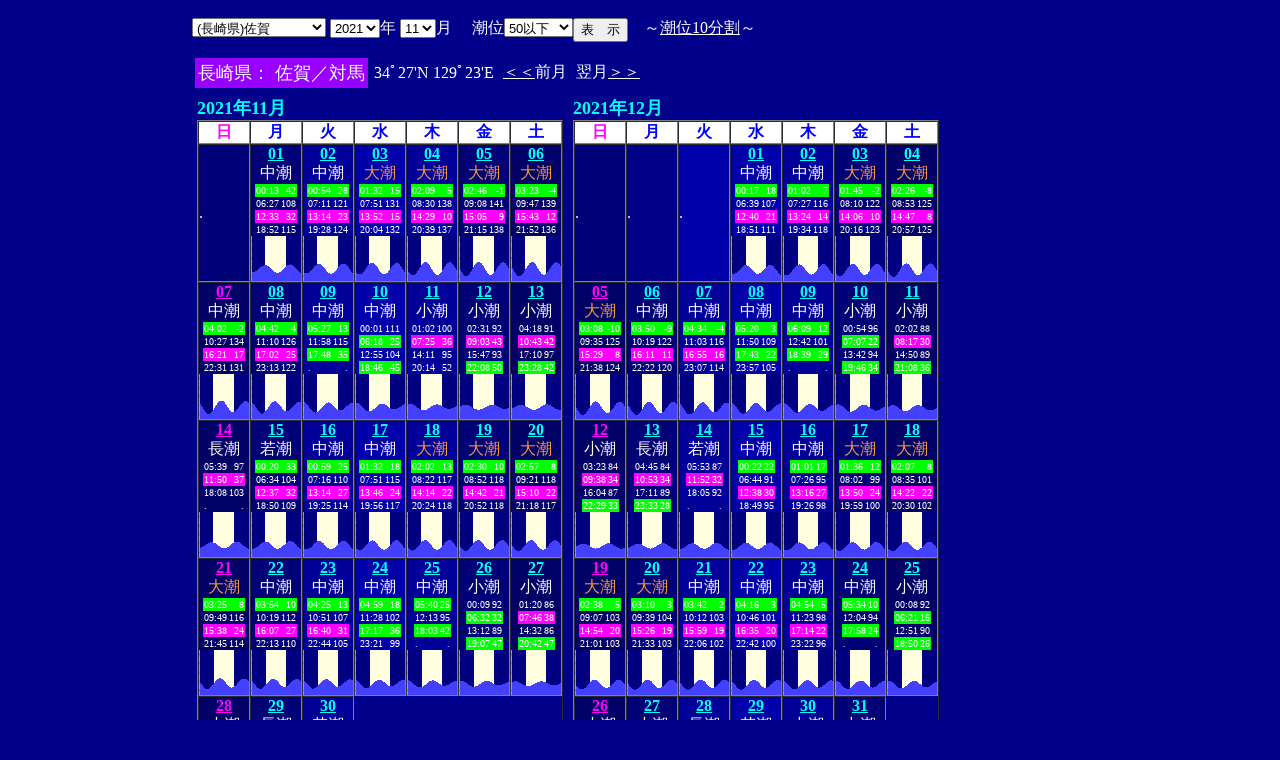

--- FILE ---
content_type: text/html
request_url: http://www2q.biglobe.ne.jp/~ooue_h-h/tide/st_tide.cgi?3&saga&0&15&42&2021&11&06
body_size: 236221
content:
<html>
<head><title></title></head>
<body bgcolor=#00008b text=#ffffff link=#ffffff vlink=#ffffff>
<center>
<table BORDER="0" CELLPADDING="10" CELLSPACING="0">
<tr VALIGN="top"><td NOWRAP>
<table BORDER="0" CELLPADDING="0" CELLSPACING="0">
<tr valign=top><td NOWRAP>
<FORM METHOD="POST" ACTION=st_tide.cgi>
<input type=hidden name=nnn value=3>
<SELECT NAME="basyo_st">
<OPTION VALUE=fukuoka>(������)�����@�@�@ 
<OPTION VALUE=hakatafu>(������)�����D 
<OPTION VALUE=takezaki>(���ꌧ)�|�蓇 
<OPTION VALUE=karatu>(���ꌧ)���� 
<OPTION VALUE=sasebo>(���茧)������ 
<OPTION VALUE=koise>(���茧)������ 
<OPTION VALUE=genbara>(���茧)�ތ� 
<OPTION VALUE=kunehama>(���茧)�v���l 
<OPTION VALUE=gonoura>(���茧)���m�Y 
<OPTION VALUE=saga SELECTED>(���茧)����
<OPTION VALUE=sasuna>(���茧)���{�� 
<OPTION VALUE=sisie>(���茧)�u�X�� 
<OPTION VALUE=usifuka>(�F�{��)���[ 
<OPTION VALUE=kumamoto>(�F�{��)�F�{ 
<OPTION VALUE=sankaku>(�F�{��)�O�p 
<OPTION VALUE=minemata>(�F�{��)���� 
<OPTION VALUE=fukuro>(�F�{��)�܉Y 
<OPTION VALUE=ikenou>(�F�{��)�r�̉Y 
<OPTION VALUE=nagasu>(�F�{��)���F 
<OPTION VALUE=yasiro>(�F�{��)���� 
<OPTION VALUE=tomioka>(�F�{��)�x�� 
<OPTION VALUE=honto>(�F�{��)�{�n 
<OPTION VALUE=yaseto>(�F�{��)������ 
<OPTION VALUE=simoura>(�啪��)���Y 
<OPTION VALUE=takada>(�啪��)���c 
<OPTION VALUE=nisiooita>(�啪��)���啪 
<OPTION VALUE=nagasima>(�啪��)���� 
<OPTION VALUE=turuzaki>(�啪��)�ߍ� 
<OPTION VALUE=himesima>(�啪��)�P�� 
<OPTION VALUE=miyazaki>(�{�茧)�{�� 
<OPTION VALUE=hososima>(�{�茧)�ד� 
<OPTION VALUE=yutu>(�{�茧)���� 
<OPTION VALUE=kagosima>(��������)������ 
<OPTION VALUE=kutinaga>(��������)���i�� 
<OPTION VALUE=kawauti>(��������)��� 
<OPTION VALUE=makura>(��������)���� 
<OPTION VALUE=nase>(��������)���� 
<OPTION VALUE=isigaki>(���ꌧ)�Ί_�� 
<OPTION VALUE=naha>(���ꌧ)�ߔe 
<OPTION VALUE=uoturi>(���ꌧ)���ޓ� 
<OPTION VALUE=zamami>(���ꌧ)���Ԗ� 
<OPTION VALUE=itoman>(���ꌧ)���� 
<OPTION VALUE=nisiomo>(���ꌧ)���\�� 
<OPTION VALUE=tokisiki>(���ꌧ)�n�Õ~ 
<OPTION VALUE=hatema>(���ꌧ)�g�Ɗ� 
<OPTION VALUE=yonakoku>(���ꌧ)�^�ߍ� 
</SELECT>
<SELECT NAME="nen_st">
<OPTION VALUE="2021" SELECTED>2021
<OPTION VALUE="2022">2022
<OPTION VALUE="2023">2023
<OPTION VALUE="2024">2024
<OPTION VALUE="2025">2025
<OPTION VALUE="2026">2026
<OPTION VALUE="2027">2027
<OPTION VALUE="2028">2028
<OPTION VALUE="2029">2029
<OPTION VALUE="2030">2030
<OPTION VALUE="2031">2031
<OPTION VALUE="2032">2032
<OPTION VALUE="2033">2033
<OPTION VALUE="2034">2034
<OPTION VALUE="2035">2035
<OPTION VALUE="2036">2036
<OPTION VALUE="2037">2037
<OPTION VALUE="2038">2038
<OPTION VALUE="2039">2039
<OPTION VALUE="2040">2040
<OPTION VALUE="2041">2041
</SELECT>�N
<SELECT NAME="gatu_st">
<OPTION VALUE="01">01
<OPTION VALUE="02">02
<OPTION VALUE="03">03
<OPTION VALUE="04">04
<OPTION VALUE="05">05
<OPTION VALUE="06">06
<OPTION VALUE="07">07
<OPTION VALUE="08">08
<OPTION VALUE="09">09
<OPTION VALUE="10">10
<OPTION VALUE="11" SELECTED>11
<OPTION VALUE="12">12
</SELECT>��
�@����<select name="suimen_mj">
<option value="0�ȉ�">0�ȉ�
<option value="5�ȉ�">5�ȉ�
<option value="10�ȉ�">10�ȉ�
<option value="20�ȉ�">20�ȉ�
<option value="30�ȉ�">30�ȉ�
<option value="40�ȉ�">40�ȉ�
<option value="50�ȉ�" selected>50�ȉ�
<option value="60�ȉ�">60�ȉ�
<option value="70�ȉ�">70�ȉ�
<option value="80�ȉ�">80�ȉ�
<option value="90�ȉ�">90�ȉ�
<option value="100�ȉ�">100�ȉ�
<option value="50�ȏ�">50�ȏ�
<option value="70�ȏ�">70�ȏ�
<option value="90�ȏ�">90�ȏ�
<option value="110�ȏ�">110�ȏ�
<option value="130�ȏ�">130�ȏ�
</select>
<input type=hidden name=niti_st value=1>
<input type=hidden name=sflag value=1>
<input type=hidden name=itv value=20>
</td><td NOWRAP>
<INPUT TYPE="submit" VALUE="�\�@��">
</td></FORM><td NOWRAP>
�@�`<A HREF="s_tide.cgi?3&saga&0&0&42&2021&10&&">����10����</A>�`
</td></tr></table>
<table BORDER=0 CELLSPACING=3 CELLPADDING=3>
<TR><Td bgcolor=#9900ff><FONT color=ffffff SIZE=4>
���茧�F      ����^�Δn</FONT></Td><Td>
34�27'N 129�23'E 
<td><A HREF="st_tide.cgi?3&saga&1&0&42&2021&10&01&50�ȉ�">����</A>�O��</td>
<td>����<A HREF="st_tide.cgi?3&saga&1&0&42&2021&12&01&50�ȉ�">����</A></td>
</td></tr></table>
<table border="0" cellpadding="5" cellspacing="0">
<tr valign="top">
<td>
<font size=4 color=00ffff><b>2021�N11��</b></font>
<table border="1" cellpadding="0" cellspacing="0">
<tr bgcolor=ffffff>
<td align="center" bgcolor=ffffff><font color=ff00ff size=3><b>��</b></font></td>
<td align="center" ><font color=0000ff size=3><b>��</b></font></td>
<td align="center" ><font color=0000ff size=3><b>��</b></font></td>
<td align="center" ><font color=0000ff size=3><b>��</b></font></td>
<td align="center" ><font color=0000ff size=3><b>��</b></font></td>
<td align="center" ><font color=0000ff size=3><b>��</b></font></td>
<td align="center" ><font color=0000ff size=3><b>�y</b></font></td>
</tr>
<tr bgcolor=000090>
<td bgcolor=000077>.</td>
<td align="center" bgcolor=000077><font size=3>
<A HREF="s_tide.cgi?3&saga&0&0&42&2021&11&01&"><font color=00ffff size=3><b>01</b></font></A><br>
<font color=ffffff>����</font><br>
<table border="0" cellpadding="1" cellspacing="0">
<tr bgcolor=00ff00><td><font size=1>00:13</font></td>
<td align="right"><font size=1>42</font></td></tr>
<tr ><td><font size=1>06:27</font></td>
<td align="right"><font size=1>108</font></td></tr>
<tr bgcolor=ff00ff><td><font size=1>12:33</font></td>
<td align="right"><font size=1>32</font></td></tr>
<tr ><td><font size=1>18:52</font></td>
<td align="right"><font size=1>115</font></td></tr>
</table>
<table BORDER="0" CELLPADDING="0" CELLSPACING="0">
<tr bgcolor=ffffe0 VALIGN="bottom"><td><IMG SRC="1l_450.jpg" width="1" height=45></td>
<td bgcolor=000080><IMG SRC="test.jpg" width="1" height=9.2></td>
<td bgcolor=000080><IMG SRC="test.jpg" width="1" height=9.2></td>
<td bgcolor=000080><IMG SRC="test.jpg" width="1" height=9.4></td>
<td bgcolor=000080><IMG SRC="test.jpg" width="1" height=9.8></td>
<td bgcolor=000080><IMG SRC="test.jpg" width="1" height=10.4></td>
<td bgcolor=000080><IMG SRC="test.jpg" width="1" height=11.1></td>
<td bgcolor=000080><IMG SRC="test.jpg" width="1" height=11.9></td>
<td bgcolor=000080><IMG SRC="test.jpg" width="1" height=12.7></td>
<td bgcolor=000080><IMG SRC="test.jpg" width="1" height=13.5></td>
<td bgcolor=000080><IMG SRC="test.jpg" width="1" height=14.3></td>
<td bgcolor=000080><IMG SRC="test.jpg" width="1" height=14.9></td>
<td bgcolor=000080><IMG SRC="test.jpg" width="1" height=15.4></td>
<td bgcolor=000080><IMG SRC="test.jpg" width="1" height=15.7></td>
<td ><IMG SRC="test.jpg" width="1" height=15.8></td>
<td ><IMG SRC="test.jpg" width="1" height=15.7></td>
<td ><IMG SRC="test.jpg" width="1" height=15.3></td>
<td ><IMG SRC="test.jpg" width="1" height=14.8></td>
<td ><IMG SRC="test.jpg" width="1" height=14></td>
<td ><IMG SRC="test.jpg" width="1" height=13.1></td>
<td ><IMG SRC="test.jpg" width="1" height=12.1></td>
<td ><IMG SRC="test.jpg" width="1" height=11.1></td>
<td ><IMG SRC="test.jpg" width="1" height=10.2></td>
<td ><IMG SRC="test.jpg" width="1" height=9.4></td>
<td ><IMG SRC="test.jpg" width="1" height=8.8></td>
<td ><IMG SRC="test.jpg" width="1" height=8.4></td>
<td ><IMG SRC="test.jpg" width="1" height=8.2></td>
<td ><IMG SRC="test.jpg" width="1" height=8.3></td>
<td ><IMG SRC="test.jpg" width="1" height=8.7></td>
<td ><IMG SRC="test.jpg" width="1" height=9.2></td>
<td ><IMG SRC="test.jpg" width="1" height=10></td>
<td ><IMG SRC="test.jpg" width="1" height=10.9></td>
<td ><IMG SRC="test.jpg" width="1" height=11.9></td>
<td ><IMG SRC="test.jpg" width="1" height=12.9></td>
<td ><IMG SRC="test.jpg" width="1" height=13.9></td>
<td bgcolor=000080><IMG SRC="test.jpg" width="1" height=14.8></td>
<td bgcolor=000080><IMG SRC="test.jpg" width="1" height=15.5></td>
<td bgcolor=000080><IMG SRC="test.jpg" width="1" height=16.1></td>
<td bgcolor=000080><IMG SRC="test.jpg" width="1" height=16.4></td>
<td bgcolor=000080><IMG SRC="test.jpg" width="1" height=16.5></td>
<td bgcolor=000080><IMG SRC="test.jpg" width="1" height=16.3></td>
<td bgcolor=000080><IMG SRC="test.jpg" width="1" height=15.8></td>
<td bgcolor=000080><IMG SRC="test.jpg" width="1" height=15.1></td>
<td bgcolor=000080><IMG SRC="test.jpg" width="1" height=14.1></td>
<td bgcolor=000080><IMG SRC="test.jpg" width="1" height=13.1></td>
<td bgcolor=000080><IMG SRC="test.jpg" width="1" height=11.9></td>
<td bgcolor=000080><IMG SRC="test.jpg" width="1" height=10.8></td>
<td bgcolor=000080><IMG SRC="test.jpg" width="1" height=9.8></td>
<td bgcolor=000080><IMG SRC="test.jpg" width="1" height=8.9></td>
<td bgcolor=000080><IMG SRC="test.jpg" width="1" height=8.3></td>
</tr>
</table>
</td>
<td align="center" bgcolor=000099><font size=3>
<A HREF="s_tide.cgi?3&saga&0&0&42&2021&11&02&"><font color=00ffff size=3><b>02</b></font></A><br>
<font color=ffffff>����</font><br>
<table border="0" cellpadding="1" cellspacing="0">
<tr bgcolor=00ff00><td><font size=1>00:54</font></td>
<td align="right"><font size=1>28</font></td></tr>
<tr ><td><font size=1>07:11</font></td>
<td align="right"><font size=1>121</font></td></tr>
<tr bgcolor=ff00ff><td><font size=1>13:14</font></td>
<td align="right"><font size=1>23</font></td></tr>
<tr ><td><font size=1>19:28</font></td>
<td align="right"><font size=1>124</font></td></tr>
</table>
<table BORDER="0" CELLPADDING="0" CELLSPACING="0">
<tr bgcolor=ffffe0 VALIGN="bottom"><td><IMG SRC="1l_450.jpg" width="1" height=45></td>
<td bgcolor=000080><IMG SRC="test.jpg" width="1" height=8.3></td>
<td bgcolor=000080><IMG SRC="test.jpg" width="1" height=7.9></td>
<td bgcolor=000080><IMG SRC="test.jpg" width="1" height=7.8></td>
<td bgcolor=000080><IMG SRC="test.jpg" width="1" height=8></td>
<td bgcolor=000080><IMG SRC="test.jpg" width="1" height=8.4></td>
<td bgcolor=000080><IMG SRC="test.jpg" width="1" height=9.1></td>
<td bgcolor=000080><IMG SRC="test.jpg" width="1" height=10.1></td>
<td bgcolor=000080><IMG SRC="test.jpg" width="1" height=11.1></td>
<td bgcolor=000080><IMG SRC="test.jpg" width="1" height=12.2></td>
<td bgcolor=000080><IMG SRC="test.jpg" width="1" height=13.4></td>
<td bgcolor=000080><IMG SRC="test.jpg" width="1" height=14.5></td>
<td bgcolor=000080><IMG SRC="test.jpg" width="1" height=15.4></td>
<td bgcolor=000080><IMG SRC="test.jpg" width="1" height=16.2></td>
<td ><IMG SRC="test.jpg" width="1" height=16.8></td>
<td ><IMG SRC="test.jpg" width="1" height=17></td>
<td ><IMG SRC="test.jpg" width="1" height=17></td>
<td ><IMG SRC="test.jpg" width="1" height=16.7></td>
<td ><IMG SRC="test.jpg" width="1" height=16></td>
<td ><IMG SRC="test.jpg" width="1" height=15.1></td>
<td ><IMG SRC="test.jpg" width="1" height=14></td>
<td ><IMG SRC="test.jpg" width="1" height=12.8></td>
<td ><IMG SRC="test.jpg" width="1" height=11.5></td>
<td ><IMG SRC="test.jpg" width="1" height=10.3></td>
<td ><IMG SRC="test.jpg" width="1" height=9.2></td>
<td ><IMG SRC="test.jpg" width="1" height=8.3></td>
<td ><IMG SRC="test.jpg" width="1" height=7.6></td>
<td ><IMG SRC="test.jpg" width="1" height=7.3></td>
<td ><IMG SRC="test.jpg" width="1" height=7.3></td>
<td ><IMG SRC="test.jpg" width="1" height=7.6></td>
<td ><IMG SRC="test.jpg" width="1" height=8.3></td>
<td ><IMG SRC="test.jpg" width="1" height=9.1></td>
<td ><IMG SRC="test.jpg" width="1" height=10.2></td>
<td ><IMG SRC="test.jpg" width="1" height=11.4></td>
<td ><IMG SRC="test.jpg" width="1" height=12.7></td>
<td bgcolor=000080><IMG SRC="test.jpg" width="1" height=13.9></td>
<td bgcolor=000080><IMG SRC="test.jpg" width="1" height=15.1></td>
<td bgcolor=000080><IMG SRC="test.jpg" width="1" height=16></td>
<td bgcolor=000080><IMG SRC="test.jpg" width="1" height=16.8></td>
<td bgcolor=000080><IMG SRC="test.jpg" width="1" height=17.3></td>
<td bgcolor=000080><IMG SRC="test.jpg" width="1" height=17.4></td>
<td bgcolor=000080><IMG SRC="test.jpg" width="1" height=17.3></td>
<td bgcolor=000080><IMG SRC="test.jpg" width="1" height=16.7></td>
<td bgcolor=000080><IMG SRC="test.jpg" width="1" height=15.9></td>
<td bgcolor=000080><IMG SRC="test.jpg" width="1" height=14.8></td>
<td bgcolor=000080><IMG SRC="test.jpg" width="1" height=13.5></td>
<td bgcolor=000080><IMG SRC="test.jpg" width="1" height=12.1></td>
<td bgcolor=000080><IMG SRC="test.jpg" width="1" height=10.7></td>
<td bgcolor=000080><IMG SRC="test.jpg" width="1" height=9.3></td>
<td bgcolor=000080><IMG SRC="test.jpg" width="1" height=8.2></td>
</tr>
</table>
</td>
<td align="center" bgcolor=0000aa><font size=3>
<A HREF="s_tide.cgi?3&saga&0&0&42&2021&11&03&"><font color=00ffff size=3><b>03</b></font></A><br>
<font color=ff9933>�咪</font><br>
<table border="0" cellpadding="1" cellspacing="0">
<tr bgcolor=00ff00><td><font size=1>01:32</font></td>
<td align="right"><font size=1>15</font></td></tr>
<tr ><td><font size=1>07:51</font></td>
<td align="right"><font size=1>131</font></td></tr>
<tr bgcolor=ff00ff><td><font size=1>13:52</font></td>
<td align="right"><font size=1>15</font></td></tr>
<tr ><td><font size=1>20:04</font></td>
<td align="right"><font size=1>132</font></td></tr>
</table>
<table BORDER="0" CELLPADDING="0" CELLSPACING="0">
<tr bgcolor=ffffe0 VALIGN="bottom"><td><IMG SRC="1l_450.jpg" width="1" height=45></td>
<td bgcolor=000080><IMG SRC="test.jpg" width="1" height=8.2></td>
<td bgcolor=000080><IMG SRC="test.jpg" width="1" height=7.3></td>
<td bgcolor=000080><IMG SRC="test.jpg" width="1" height=6.7></td>
<td bgcolor=000080><IMG SRC="test.jpg" width="1" height=6.5></td>
<td bgcolor=000080><IMG SRC="test.jpg" width="1" height=6.6></td>
<td bgcolor=000080><IMG SRC="test.jpg" width="1" height=7.1></td>
<td bgcolor=000080><IMG SRC="test.jpg" width="1" height=8></td>
<td bgcolor=000080><IMG SRC="test.jpg" width="1" height=9></td>
<td bgcolor=000080><IMG SRC="test.jpg" width="1" height=10.3></td>
<td bgcolor=000080><IMG SRC="test.jpg" width="1" height=11.7></td>
<td bgcolor=000080><IMG SRC="test.jpg" width="1" height=13.1></td>
<td bgcolor=000080><IMG SRC="test.jpg" width="1" height=14.5></td>
<td bgcolor=000080><IMG SRC="test.jpg" width="1" height=15.7></td>
<td ><IMG SRC="test.jpg" width="1" height=16.8></td>
<td ><IMG SRC="test.jpg" width="1" height=17.5></td>
<td ><IMG SRC="test.jpg" width="1" height=18></td>
<td ><IMG SRC="test.jpg" width="1" height=18.1></td>
<td ><IMG SRC="test.jpg" width="1" height=17.8></td>
<td ><IMG SRC="test.jpg" width="1" height=17.1></td>
<td ><IMG SRC="test.jpg" width="1" height=16.1></td>
<td ><IMG SRC="test.jpg" width="1" height=14.9></td>
<td ><IMG SRC="test.jpg" width="1" height=13.5></td>
<td ><IMG SRC="test.jpg" width="1" height=11.9></td>
<td ><IMG SRC="test.jpg" width="1" height=10.4></td>
<td ><IMG SRC="test.jpg" width="1" height=9.1></td>
<td ><IMG SRC="test.jpg" width="1" height=7.9></td>
<td ><IMG SRC="test.jpg" width="1" height=7.1></td>
<td ><IMG SRC="test.jpg" width="1" height=6.6></td>
<td ><IMG SRC="test.jpg" width="1" height=6.5></td>
<td ><IMG SRC="test.jpg" width="1" height=6.8></td>
<td ><IMG SRC="test.jpg" width="1" height=7.5></td>
<td ><IMG SRC="test.jpg" width="1" height=8.4></td>
<td ><IMG SRC="test.jpg" width="1" height=9.6></td>
<td ><IMG SRC="test.jpg" width="1" height=11></td>
<td bgcolor=000080><IMG SRC="test.jpg" width="1" height=12.4></td>
<td bgcolor=000080><IMG SRC="test.jpg" width="1" height=13.9></td>
<td bgcolor=000080><IMG SRC="test.jpg" width="1" height=15.2></td>
<td bgcolor=000080><IMG SRC="test.jpg" width="1" height=16.4></td>
<td bgcolor=000080><IMG SRC="test.jpg" width="1" height=17.3></td>
<td bgcolor=000080><IMG SRC="test.jpg" width="1" height=17.9></td>
<td bgcolor=000080><IMG SRC="test.jpg" width="1" height=18.2></td>
<td bgcolor=000080><IMG SRC="test.jpg" width="1" height=18.1></td>
<td bgcolor=000080><IMG SRC="test.jpg" width="1" height=17.5></td>
<td bgcolor=000080><IMG SRC="test.jpg" width="1" height=16.6></td>
<td bgcolor=000080><IMG SRC="test.jpg" width="1" height=15.4></td>
<td bgcolor=000080><IMG SRC="test.jpg" width="1" height=13.9></td>
<td bgcolor=000080><IMG SRC="test.jpg" width="1" height=12.3></td>
<td bgcolor=000080><IMG SRC="test.jpg" width="1" height=10.6></td>
<td bgcolor=000080><IMG SRC="test.jpg" width="1" height=9.1></td>
</tr>
</table>
</td>
<td align="center" bgcolor=000099><font size=3>
<A HREF="s_tide.cgi?3&saga&0&0&42&2021&11&04&"><font color=00ffff size=3><b>04</b></font></A><br>
<font color=ff9933>�咪</font><br>
<table border="0" cellpadding="1" cellspacing="0">
<tr bgcolor=00ff00><td><font size=1>02:09</font></td>
<td align="right"><font size=1>5</font></td></tr>
<tr ><td><font size=1>08:30</font></td>
<td align="right"><font size=1>138</font></td></tr>
<tr bgcolor=ff00ff><td><font size=1>14:29</font></td>
<td align="right"><font size=1>10</font></td></tr>
<tr ><td><font size=1>20:39</font></td>
<td align="right"><font size=1>137</font></td></tr>
</table>
<table BORDER="0" CELLPADDING="0" CELLSPACING="0">
<tr bgcolor=ffffe0 VALIGN="bottom"><td><IMG SRC="1l_450.jpg" width="1" height=45></td>
<td bgcolor=000080><IMG SRC="test.jpg" width="1" height=9.1></td>
<td bgcolor=000080><IMG SRC="test.jpg" width="1" height=7.7></td>
<td bgcolor=000080><IMG SRC="test.jpg" width="1" height=6.6></td>
<td bgcolor=000080><IMG SRC="test.jpg" width="1" height=5.8></td>
<td bgcolor=000080><IMG SRC="test.jpg" width="1" height=5.5></td>
<td bgcolor=000080><IMG SRC="test.jpg" width="1" height=5.6></td>
<td bgcolor=000080><IMG SRC="test.jpg" width="1" height=6></td>
<td bgcolor=000080><IMG SRC="test.jpg" width="1" height=6.9></td>
<td bgcolor=000080><IMG SRC="test.jpg" width="1" height=8.1></td>
<td bgcolor=000080><IMG SRC="test.jpg" width="1" height=9.5></td>
<td bgcolor=000080><IMG SRC="test.jpg" width="1" height=11.1></td>
<td bgcolor=000080><IMG SRC="test.jpg" width="1" height=12.7></td>
<td bgcolor=000080><IMG SRC="test.jpg" width="1" height=14.3></td>
<td ><IMG SRC="test.jpg" width="1" height=15.7></td>
<td ><IMG SRC="test.jpg" width="1" height=17></td>
<td ><IMG SRC="test.jpg" width="1" height=17.9></td>
<td ><IMG SRC="test.jpg" width="1" height=18.5></td>
<td ><IMG SRC="test.jpg" width="1" height=18.8></td>
<td ><IMG SRC="test.jpg" width="1" height=18.6></td>
<td ><IMG SRC="test.jpg" width="1" height=17.9></td>
<td ><IMG SRC="test.jpg" width="1" height=16.9></td>
<td ><IMG SRC="test.jpg" width="1" height=15.6></td>
<td ><IMG SRC="test.jpg" width="1" height=14.1></td>
<td ><IMG SRC="test.jpg" width="1" height=12.4></td>
<td ><IMG SRC="test.jpg" width="1" height=10.8></td>
<td ><IMG SRC="test.jpg" width="1" height=9.2></td>
<td ><IMG SRC="test.jpg" width="1" height=7.9></td>
<td ><IMG SRC="test.jpg" width="1" height=6.9></td>
<td ><IMG SRC="test.jpg" width="1" height=6.2></td>
<td ><IMG SRC="test.jpg" width="1" height=6></td>
<td ><IMG SRC="test.jpg" width="1" height=6.3></td>
<td ><IMG SRC="test.jpg" width="1" height=6.9></td>
<td ><IMG SRC="test.jpg" width="1" height=7.9></td>
<td ><IMG SRC="test.jpg" width="1" height=9.1></td>
<td bgcolor=000080><IMG SRC="test.jpg" width="1" height=10.6></td>
<td bgcolor=000080><IMG SRC="test.jpg" width="1" height=12.2></td>
<td bgcolor=000080><IMG SRC="test.jpg" width="1" height=13.7></td>
<td bgcolor=000080><IMG SRC="test.jpg" width="1" height=15.2></td>
<td bgcolor=000080><IMG SRC="test.jpg" width="1" height=16.5></td>
<td bgcolor=000080><IMG SRC="test.jpg" width="1" height=17.6></td>
<td bgcolor=000080><IMG SRC="test.jpg" width="1" height=18.3></td>
<td bgcolor=000080><IMG SRC="test.jpg" width="1" height=18.7></td>
<td bgcolor=000080><IMG SRC="test.jpg" width="1" height=18.6></td>
<td bgcolor=000080><IMG SRC="test.jpg" width="1" height=18.1></td>
<td bgcolor=000080><IMG SRC="test.jpg" width="1" height=17.2></td>
<td bgcolor=000080><IMG SRC="test.jpg" width="1" height=15.9></td>
<td bgcolor=000080><IMG SRC="test.jpg" width="1" height=14.4></td>
<td bgcolor=000080><IMG SRC="test.jpg" width="1" height=12.6></td>
<td bgcolor=000080><IMG SRC="test.jpg" width="1" height=10.8></td>
</tr>
</table>
</td>
<td align="center" bgcolor=000077><font size=3>
<A HREF="s_tide.cgi?3&saga&0&0&42&2021&11&05&"><font color=00ffff size=3><b>05</b></font></A><br>
<font color=ff9933>�咪</font><br>
<table border="0" cellpadding="1" cellspacing="0">
<tr bgcolor=00ff00><td><font size=1>02:46</font></td>
<td align="right"><font size=1>-1</font></td></tr>
<tr ><td><font size=1>09:08</font></td>
<td align="right"><font size=1>141</font></td></tr>
<tr bgcolor=ff00ff><td><font size=1>15:05</font></td>
<td align="right"><font size=1>9</font></td></tr>
<tr ><td><font size=1>21:15</font></td>
<td align="right"><font size=1>138</font></td></tr>
</table>
<table BORDER="0" CELLPADDING="0" CELLSPACING="0">
<tr bgcolor=ffffe0 VALIGN="bottom"><td><IMG SRC="1l_450.jpg" width="1" height=45></td>
<td bgcolor=000080><IMG SRC="test.jpg" width="1" height=10.8></td>
<td bgcolor=000080><IMG SRC="test.jpg" width="1" height=9.1></td>
<td bgcolor=000080><IMG SRC="test.jpg" width="1" height=7.5></td>
<td bgcolor=000080><IMG SRC="test.jpg" width="1" height=6.2></td>
<td bgcolor=000080><IMG SRC="test.jpg" width="1" height=5.3></td>
<td bgcolor=000080><IMG SRC="test.jpg" width="1" height=4.8></td>
<td bgcolor=000080><IMG SRC="test.jpg" width="1" height=4.8></td>
<td bgcolor=000080><IMG SRC="test.jpg" width="1" height=5.3></td>
<td bgcolor=000080><IMG SRC="test.jpg" width="1" height=6.1></td>
<td bgcolor=000080><IMG SRC="test.jpg" width="1" height=7.3></td>
<td bgcolor=000080><IMG SRC="test.jpg" width="1" height=8.8></td>
<td bgcolor=000080><IMG SRC="test.jpg" width="1" height=10.4></td>
<td bgcolor=000080><IMG SRC="test.jpg" width="1" height=12.1></td>
<td ><IMG SRC="test.jpg" width="1" height=13.9></td>
<td ><IMG SRC="test.jpg" width="1" height=15.5></td>
<td ><IMG SRC="test.jpg" width="1" height=16.8></td>
<td ><IMG SRC="test.jpg" width="1" height=18></td>
<td ><IMG SRC="test.jpg" width="1" height=18.7></td>
<td ><IMG SRC="test.jpg" width="1" height=19></td>
<td ><IMG SRC="test.jpg" width="1" height=19></td>
<td ><IMG SRC="test.jpg" width="1" height=18.4></td>
<td ><IMG SRC="test.jpg" width="1" height=17.5></td>
<td ><IMG SRC="test.jpg" width="1" height=16.2></td>
<td ><IMG SRC="test.jpg" width="1" height=14.7></td>
<td ><IMG SRC="test.jpg" width="1" height=12.9></td>
<td ><IMG SRC="test.jpg" width="1" height=11.2></td>
<td ><IMG SRC="test.jpg" width="1" height=9.6></td>
<td ><IMG SRC="test.jpg" width="1" height=8.1></td>
<td ><IMG SRC="test.jpg" width="1" height=7></td>
<td ><IMG SRC="test.jpg" width="1" height=6.2></td>
<td ><IMG SRC="test.jpg" width="1" height=5.9></td>
<td ><IMG SRC="test.jpg" width="1" height=6.1></td>
<td ><IMG SRC="test.jpg" width="1" height=6.6></td>
<td ><IMG SRC="test.jpg" width="1" height=7.6></td>
<td bgcolor=000080><IMG SRC="test.jpg" width="1" height=8.8></td>
<td bgcolor=000080><IMG SRC="test.jpg" width="1" height=10.3></td>
<td bgcolor=000080><IMG SRC="test.jpg" width="1" height=11.8></td>
<td bgcolor=000080><IMG SRC="test.jpg" width="1" height=13.5></td>
<td bgcolor=000080><IMG SRC="test.jpg" width="1" height=15></td>
<td bgcolor=000080><IMG SRC="test.jpg" width="1" height=16.4></td>
<td bgcolor=000080><IMG SRC="test.jpg" width="1" height=17.5></td>
<td bgcolor=000080><IMG SRC="test.jpg" width="1" height=18.3></td>
<td bgcolor=000080><IMG SRC="test.jpg" width="1" height=18.8></td>
<td bgcolor=000080><IMG SRC="test.jpg" width="1" height=18.8></td>
<td bgcolor=000080><IMG SRC="test.jpg" width="1" height=18.4></td>
<td bgcolor=000080><IMG SRC="test.jpg" width="1" height=17.5></td>
<td bgcolor=000080><IMG SRC="test.jpg" width="1" height=16.3></td>
<td bgcolor=000080><IMG SRC="test.jpg" width="1" height=14.8></td>
<td bgcolor=000080><IMG SRC="test.jpg" width="1" height=13></td>
</tr>
</table>
</td>
<td align="center" bgcolor=000066><font size=3>
<A HREF="s_tide.cgi?3&saga&0&0&42&2021&11&06&"><font color=00ffff size=3><b>06</b></font></A><br>
<font color=ff9933>�咪</font><br>
<table border="0" cellpadding="1" cellspacing="0">
<tr bgcolor=00ff00><td><font size=1>03:23</font></td>
<td align="right"><font size=1>-4</font></td></tr>
<tr ><td><font size=1>09:47</font></td>
<td align="right"><font size=1>139</font></td></tr>
<tr bgcolor=ff00ff><td><font size=1>15:43</font></td>
<td align="right"><font size=1>12</font></td></tr>
<tr ><td><font size=1>21:52</font></td>
<td align="right"><font size=1>136</font></td></tr>
</table>
<table BORDER="0" CELLPADDING="0" CELLSPACING="0">
<tr bgcolor=ffffe0 VALIGN="bottom"><td><IMG SRC="1l_450.jpg" width="1" height=45></td>
<td bgcolor=000080><IMG SRC="test.jpg" width="1" height=13></td>
<td bgcolor=000080><IMG SRC="test.jpg" width="1" height=11.2></td>
<td bgcolor=000080><IMG SRC="test.jpg" width="1" height=9.3></td>
<td bgcolor=000080><IMG SRC="test.jpg" width="1" height=7.7></td>
<td bgcolor=000080><IMG SRC="test.jpg" width="1" height=6.3></td>
<td bgcolor=000080><IMG SRC="test.jpg" width="1" height=5.3></td>
<td bgcolor=000080><IMG SRC="test.jpg" width="1" height=4.7></td>
<td bgcolor=000080><IMG SRC="test.jpg" width="1" height=4.5></td>
<td bgcolor=000080><IMG SRC="test.jpg" width="1" height=4.9></td>
<td bgcolor=000080><IMG SRC="test.jpg" width="1" height=5.6></td>
<td bgcolor=000080><IMG SRC="test.jpg" width="1" height=6.7></td>
<td bgcolor=000080><IMG SRC="test.jpg" width="1" height=8.2></td>
<td bgcolor=000080><IMG SRC="test.jpg" width="1" height=9.8></td>
<td ><IMG SRC="test.jpg" width="1" height=11.5></td>
<td ><IMG SRC="test.jpg" width="1" height=13.3></td>
<td ><IMG SRC="test.jpg" width="1" height=14.9></td>
<td ><IMG SRC="test.jpg" width="1" height=16.4></td>
<td ><IMG SRC="test.jpg" width="1" height=17.5></td>
<td ><IMG SRC="test.jpg" width="1" height=18.4></td>
<td ><IMG SRC="test.jpg" width="1" height=18.9></td>
<td ><IMG SRC="test.jpg" width="1" height=18.9></td>
<td ><IMG SRC="test.jpg" width="1" height=18.5></td>
<td ><IMG SRC="test.jpg" width="1" height=17.7></td>
<td ><IMG SRC="test.jpg" width="1" height=16.5></td>
<td ><IMG SRC="test.jpg" width="1" height=15.1></td>
<td ><IMG SRC="test.jpg" width="1" height=13.4></td>
<td ><IMG SRC="test.jpg" width="1" height=11.7></td>
<td ><IMG SRC="test.jpg" width="1" height=10.1></td>
<td ><IMG SRC="test.jpg" width="1" height=8.6></td>
<td ><IMG SRC="test.jpg" width="1" height=7.4></td>
<td ><IMG SRC="test.jpg" width="1" height=6.6></td>
<td ><IMG SRC="test.jpg" width="1" height=6.2></td>
<td ><IMG SRC="test.jpg" width="1" height=6.2></td>
<td ><IMG SRC="test.jpg" width="1" height=6.7></td>
<td bgcolor=000080><IMG SRC="test.jpg" width="1" height=7.5></td>
<td bgcolor=000080><IMG SRC="test.jpg" width="1" height=8.6></td>
<td bgcolor=000080><IMG SRC="test.jpg" width="1" height=10></td>
<td bgcolor=000080><IMG SRC="test.jpg" width="1" height=11.5></td>
<td bgcolor=000080><IMG SRC="test.jpg" width="1" height=13.1></td>
<td bgcolor=000080><IMG SRC="test.jpg" width="1" height=14.6></td>
<td bgcolor=000080><IMG SRC="test.jpg" width="1" height=16></td>
<td bgcolor=000080><IMG SRC="test.jpg" width="1" height=17.1></td>
<td bgcolor=000080><IMG SRC="test.jpg" width="1" height=18></td>
<td bgcolor=000080><IMG SRC="test.jpg" width="1" height=18.5></td>
<td bgcolor=000080><IMG SRC="test.jpg" width="1" height=18.6></td>
<td bgcolor=000080><IMG SRC="test.jpg" width="1" height=18.3></td>
<td bgcolor=000080><IMG SRC="test.jpg" width="1" height=17.6></td>
<td bgcolor=000080><IMG SRC="test.jpg" width="1" height=16.5></td>
<td bgcolor=000080><IMG SRC="test.jpg" width="1" height=15.1></td>
</tr>
</table>
</td>
</tr><tr bgcolor=000090>
<td align="center" bgcolor=000066><font size=3>
<A HREF="s_tide.cgi?3&saga&0&0&42&2021&11&07&"><font color=ff00ff size=3><b>07</b></font></A><br>
<font color=ffffff>����</font><br>
<table border="0" cellpadding="1" cellspacing="0">
<tr bgcolor=00ff00><td><font size=1>04:02</font></td>
<td align="right"><font size=1>-2</font></td></tr>
<tr ><td><font size=1>10:27</font></td>
<td align="right"><font size=1>134</font></td></tr>
<tr bgcolor=ff00ff><td><font size=1>16:21</font></td>
<td align="right"><font size=1>17</font></td></tr>
<tr ><td><font size=1>22:31</font></td>
<td align="right"><font size=1>131</font></td></tr>
</table>
<table BORDER="0" CELLPADDING="0" CELLSPACING="0">
<tr bgcolor=ffffe0 VALIGN="bottom"><td><IMG SRC="1l_450.jpg" width="1" height=45></td>
<td bgcolor=000080><IMG SRC="test.jpg" width="1" height=15.1></td>
<td bgcolor=000080><IMG SRC="test.jpg" width="1" height=13.4></td>
<td bgcolor=000080><IMG SRC="test.jpg" width="1" height=11.6></td>
<td bgcolor=000080><IMG SRC="test.jpg" width="1" height=9.9></td>
<td bgcolor=000080><IMG SRC="test.jpg" width="1" height=8.2></td>
<td bgcolor=000080><IMG SRC="test.jpg" width="1" height=6.8></td>
<td bgcolor=000080><IMG SRC="test.jpg" width="1" height=5.7></td>
<td bgcolor=000080><IMG SRC="test.jpg" width="1" height=5></td>
<td bgcolor=000080><IMG SRC="test.jpg" width="1" height=4.7></td>
<td bgcolor=000080><IMG SRC="test.jpg" width="1" height=4.9></td>
<td bgcolor=000080><IMG SRC="test.jpg" width="1" height=5.5></td>
<td bgcolor=000080><IMG SRC="test.jpg" width="1" height=6.5></td>
<td bgcolor=000080><IMG SRC="test.jpg" width="1" height=7.8></td>
<td ><IMG SRC="test.jpg" width="1" height=9.3></td>
<td ><IMG SRC="test.jpg" width="1" height=10.9></td>
<td ><IMG SRC="test.jpg" width="1" height=12.5></td>
<td ><IMG SRC="test.jpg" width="1" height=14.1></td>
<td ><IMG SRC="test.jpg" width="1" height=15.6></td>
<td ><IMG SRC="test.jpg" width="1" height=16.8></td>
<td ><IMG SRC="test.jpg" width="1" height=17.7></td>
<td ><IMG SRC="test.jpg" width="1" height=18.2></td>
<td ><IMG SRC="test.jpg" width="1" height=18.4></td>
<td ><IMG SRC="test.jpg" width="1" height=18.2></td>
<td ><IMG SRC="test.jpg" width="1" height=17.6></td>
<td ><IMG SRC="test.jpg" width="1" height=16.6></td>
<td ><IMG SRC="test.jpg" width="1" height=15.3></td>
<td ><IMG SRC="test.jpg" width="1" height=13.8></td>
<td ><IMG SRC="test.jpg" width="1" height=12.3></td>
<td ><IMG SRC="test.jpg" width="1" height=10.7></td>
<td ><IMG SRC="test.jpg" width="1" height=9.3></td>
<td ><IMG SRC="test.jpg" width="1" height=8.2></td>
<td ><IMG SRC="test.jpg" width="1" height=7.3></td>
<td ><IMG SRC="test.jpg" width="1" height=6.8></td>
<td ><IMG SRC="test.jpg" width="1" height=6.7></td>
<td bgcolor=000080><IMG SRC="test.jpg" width="1" height=7></td>
<td bgcolor=000080><IMG SRC="test.jpg" width="1" height=7.7></td>
<td bgcolor=000080><IMG SRC="test.jpg" width="1" height=8.7></td>
<td bgcolor=000080><IMG SRC="test.jpg" width="1" height=9.9></td>
<td bgcolor=000080><IMG SRC="test.jpg" width="1" height=11.2></td>
<td bgcolor=000080><IMG SRC="test.jpg" width="1" height=12.6></td>
<td bgcolor=000080><IMG SRC="test.jpg" width="1" height=14></td>
<td bgcolor=000080><IMG SRC="test.jpg" width="1" height=15.3></td>
<td bgcolor=000080><IMG SRC="test.jpg" width="1" height=16.4></td>
<td bgcolor=000080><IMG SRC="test.jpg" width="1" height=17.3></td>
<td bgcolor=000080><IMG SRC="test.jpg" width="1" height=17.8></td>
<td bgcolor=000080><IMG SRC="test.jpg" width="1" height=18.1></td>
<td bgcolor=000080><IMG SRC="test.jpg" width="1" height=17.9></td>
<td bgcolor=000080><IMG SRC="test.jpg" width="1" height=17.3></td>
<td bgcolor=000080><IMG SRC="test.jpg" width="1" height=16.4></td>
</tr>
</table>
</td>
<td align="center" bgcolor=000077><font size=3>
<A HREF="s_tide.cgi?3&saga&0&0&42&2021&11&08&"><font color=00ffff size=3><b>08</b></font></A><br>
<font color=ffffff>����</font><br>
<table border="0" cellpadding="1" cellspacing="0">
<tr bgcolor=00ff00><td><font size=1>04:42</font></td>
<td align="right"><font size=1>4</font></td></tr>
<tr ><td><font size=1>11:10</font></td>
<td align="right"><font size=1>126</font></td></tr>
<tr bgcolor=ff00ff><td><font size=1>17:02</font></td>
<td align="right"><font size=1>25</font></td></tr>
<tr ><td><font size=1>23:13</font></td>
<td align="right"><font size=1>122</font></td></tr>
</table>
<table BORDER="0" CELLPADDING="0" CELLSPACING="0">
<tr bgcolor=ffffe0 VALIGN="bottom"><td><IMG SRC="1l_450.jpg" width="1" height=45></td>
<td bgcolor=000080><IMG SRC="test.jpg" width="1" height=16.4></td>
<td bgcolor=000080><IMG SRC="test.jpg" width="1" height=15.2></td>
<td bgcolor=000080><IMG SRC="test.jpg" width="1" height=13.8></td>
<td bgcolor=000080><IMG SRC="test.jpg" width="1" height=12.2></td>
<td bgcolor=000080><IMG SRC="test.jpg" width="1" height=10.6></td>
<td bgcolor=000080><IMG SRC="test.jpg" width="1" height=9></td>
<td bgcolor=000080><IMG SRC="test.jpg" width="1" height=7.6></td>
<td bgcolor=000080><IMG SRC="test.jpg" width="1" height=6.5></td>
<td bgcolor=000080><IMG SRC="test.jpg" width="1" height=5.8></td>
<td bgcolor=000080><IMG SRC="test.jpg" width="1" height=5.4></td>
<td bgcolor=000080><IMG SRC="test.jpg" width="1" height=5.4></td>
<td bgcolor=000080><IMG SRC="test.jpg" width="1" height=5.8></td>
<td bgcolor=000080><IMG SRC="test.jpg" width="1" height=6.6></td>
<td ><IMG SRC="test.jpg" width="1" height=7.6></td>
<td ><IMG SRC="test.jpg" width="1" height=8.9></td>
<td ><IMG SRC="test.jpg" width="1" height=10.3></td>
<td ><IMG SRC="test.jpg" width="1" height=11.8></td>
<td ><IMG SRC="test.jpg" width="1" height=13.2></td>
<td ><IMG SRC="test.jpg" width="1" height=14.5></td>
<td ><IMG SRC="test.jpg" width="1" height=15.7></td>
<td ><IMG SRC="test.jpg" width="1" height=16.6></td>
<td ><IMG SRC="test.jpg" width="1" height=17.2></td>
<td ><IMG SRC="test.jpg" width="1" height=17.5></td>
<td ><IMG SRC="test.jpg" width="1" height=17.5></td>
<td ><IMG SRC="test.jpg" width="1" height=17.1></td>
<td ><IMG SRC="test.jpg" width="1" height=16.4></td>
<td ><IMG SRC="test.jpg" width="1" height=15.4></td>
<td ><IMG SRC="test.jpg" width="1" height=14.1></td>
<td ><IMG SRC="test.jpg" width="1" height=12.8></td>
<td ><IMG SRC="test.jpg" width="1" height=11.5></td>
<td ><IMG SRC="test.jpg" width="1" height=10.2></td>
<td ><IMG SRC="test.jpg" width="1" height=9.1></td>
<td ><IMG SRC="test.jpg" width="1" height=8.3></td>
<td ><IMG SRC="test.jpg" width="1" height=7.7></td>
<td bgcolor=000080><IMG SRC="test.jpg" width="1" height=7.5></td>
<td bgcolor=000080><IMG SRC="test.jpg" width="1" height=7.7></td>
<td bgcolor=000080><IMG SRC="test.jpg" width="1" height=8.1></td>
<td bgcolor=000080><IMG SRC="test.jpg" width="1" height=8.9></td>
<td bgcolor=000080><IMG SRC="test.jpg" width="1" height=9.8></td>
<td bgcolor=000080><IMG SRC="test.jpg" width="1" height=10.9></td>
<td bgcolor=000080><IMG SRC="test.jpg" width="1" height=12.1></td>
<td bgcolor=000080><IMG SRC="test.jpg" width="1" height=13.3></td>
<td bgcolor=000080><IMG SRC="test.jpg" width="1" height=14.4></td>
<td bgcolor=000080><IMG SRC="test.jpg" width="1" height=15.4></td>
<td bgcolor=000080><IMG SRC="test.jpg" width="1" height=16.3></td>
<td bgcolor=000080><IMG SRC="test.jpg" width="1" height=16.8></td>
<td bgcolor=000080><IMG SRC="test.jpg" width="1" height=17.1></td>
<td bgcolor=000080><IMG SRC="test.jpg" width="1" height=17.1></td>
<td bgcolor=000080><IMG SRC="test.jpg" width="1" height=16.8></td>
</tr>
</table>
</td>
<td align="center" bgcolor=000099><font size=3>
<A HREF="s_tide.cgi?3&saga&0&0&42&2021&11&09&"><font color=00ffff size=3><b>09</b></font></A><br>
<font color=ffffff>����</font><br>
<table border="0" cellpadding="1" cellspacing="0">
<tr bgcolor=00ff00><td><font size=1>05:27</font></td>
<td align="right"><font size=1>13</font></td></tr>
<tr ><td><font size=1>11:58</font></td>
<td align="right"><font size=1>115</font></td></tr>
<tr bgcolor=00ff00><td><font size=1>17:48</font></td>
<td align="right"><font size=1>35</font></td></tr>
<tr ><td><font size=1>.</font></td>
<td align="right"><font size=1>.</font></td></tr>
</table>
<table BORDER="0" CELLPADDING="0" CELLSPACING="0">
<tr bgcolor=ffffe0 VALIGN="bottom"><td><IMG SRC="1l_450.jpg" width="1" height=45></td>
<td bgcolor=000080><IMG SRC="test.jpg" width="1" height=16.8></td>
<td bgcolor=000080><IMG SRC="test.jpg" width="1" height=16.1></td>
<td bgcolor=000080><IMG SRC="test.jpg" width="1" height=15.2></td>
<td bgcolor=000080><IMG SRC="test.jpg" width="1" height=14></td>
<td bgcolor=000080><IMG SRC="test.jpg" width="1" height=12.7></td>
<td bgcolor=000080><IMG SRC="test.jpg" width="1" height=11.3></td>
<td bgcolor=000080><IMG SRC="test.jpg" width="1" height=10></td>
<td bgcolor=000080><IMG SRC="test.jpg" width="1" height=8.7></td>
<td bgcolor=000080><IMG SRC="test.jpg" width="1" height=7.7></td>
<td bgcolor=000080><IMG SRC="test.jpg" width="1" height=6.9></td>
<td bgcolor=000080><IMG SRC="test.jpg" width="1" height=6.5></td>
<td bgcolor=000080><IMG SRC="test.jpg" width="1" height=6.3></td>
<td bgcolor=000080><IMG SRC="test.jpg" width="1" height=6.5></td>
<td ><IMG SRC="test.jpg" width="1" height=7></td>
<td ><IMG SRC="test.jpg" width="1" height=7.8></td>
<td ><IMG SRC="test.jpg" width="1" height=8.8></td>
<td ><IMG SRC="test.jpg" width="1" height=9.9></td>
<td ><IMG SRC="test.jpg" width="1" height=11></td>
<td ><IMG SRC="test.jpg" width="1" height=12.2></td>
<td ><IMG SRC="test.jpg" width="1" height=13.4></td>
<td ><IMG SRC="test.jpg" width="1" height=14.4></td>
<td ><IMG SRC="test.jpg" width="1" height=15.3></td>
<td ><IMG SRC="test.jpg" width="1" height=16></td>
<td ><IMG SRC="test.jpg" width="1" height=16.4></td>
<td ><IMG SRC="test.jpg" width="1" height=16.5></td>
<td ><IMG SRC="test.jpg" width="1" height=16.3></td>
<td ><IMG SRC="test.jpg" width="1" height=15.9></td>
<td ><IMG SRC="test.jpg" width="1" height=15.2></td>
<td ><IMG SRC="test.jpg" width="1" height=14.3></td>
<td ><IMG SRC="test.jpg" width="1" height=13.3></td>
<td ><IMG SRC="test.jpg" width="1" height=12.2></td>
<td ><IMG SRC="test.jpg" width="1" height=11.2></td>
<td ><IMG SRC="test.jpg" width="1" height=10.2></td>
<td ><IMG SRC="test.jpg" width="1" height=9.4></td>
<td bgcolor=000080><IMG SRC="test.jpg" width="1" height=8.9></td>
<td bgcolor=000080><IMG SRC="test.jpg" width="1" height=8.6></td>
<td bgcolor=000080><IMG SRC="test.jpg" width="1" height=8.5></td>
<td bgcolor=000080><IMG SRC="test.jpg" width="1" height=8.8></td>
<td bgcolor=000080><IMG SRC="test.jpg" width="1" height=9.2></td>
<td bgcolor=000080><IMG SRC="test.jpg" width="1" height=9.9></td>
<td bgcolor=000080><IMG SRC="test.jpg" width="1" height=10.7></td>
<td bgcolor=000080><IMG SRC="test.jpg" width="1" height=11.6></td>
<td bgcolor=000080><IMG SRC="test.jpg" width="1" height=12.5></td>
<td bgcolor=000080><IMG SRC="test.jpg" width="1" height=13.4></td>
<td bgcolor=000080><IMG SRC="test.jpg" width="1" height=14.3></td>
<td bgcolor=000080><IMG SRC="test.jpg" width="1" height=15></td>
<td bgcolor=000080><IMG SRC="test.jpg" width="1" height=15.6></td>
<td bgcolor=000080><IMG SRC="test.jpg" width="1" height=15.9></td>
<td bgcolor=000080><IMG SRC="test.jpg" width="1" height=16.1></td>
</tr>
</table>
</td>
<td align="center" bgcolor=0000aa><font size=3>
<A HREF="s_tide.cgi?3&saga&0&0&42&2021&11&10&"><font color=00ffff size=3><b>10</b></font></A><br>
<font color=ffffff>����</font><br>
<table border="0" cellpadding="1" cellspacing="0">
<tr ><td><font size=1>00:01</font></td>
<td align="right"><font size=1>111</font></td></tr>
<tr bgcolor=00ff00><td><font size=1>06:18</font></td>
<td align="right"><font size=1>25</font></td></tr>
<tr ><td><font size=1>12:55</font></td>
<td align="right"><font size=1>104</font></td></tr>
<tr bgcolor=00ff00><td><font size=1>18:46</font></td>
<td align="right"><font size=1>45</font></td></tr>
</table>
<table BORDER="0" CELLPADDING="0" CELLSPACING="0">
<tr bgcolor=ffffe0 VALIGN="bottom"><td><IMG SRC="1l_450.jpg" width="1" height=45></td>
<td bgcolor=000080><IMG SRC="test.jpg" width="1" height=16.1></td>
<td bgcolor=000080><IMG SRC="test.jpg" width="1" height=16></td>
<td bgcolor=000080><IMG SRC="test.jpg" width="1" height=15.6></td>
<td bgcolor=000080><IMG SRC="test.jpg" width="1" height=15></td>
<td bgcolor=000080><IMG SRC="test.jpg" width="1" height=14.2></td>
<td bgcolor=000080><IMG SRC="test.jpg" width="1" height=13.2></td>
<td bgcolor=000080><IMG SRC="test.jpg" width="1" height=12.1></td>
<td bgcolor=000080><IMG SRC="test.jpg" width="1" height=11.1></td>
<td bgcolor=000080><IMG SRC="test.jpg" width="1" height=10></td>
<td bgcolor=000080><IMG SRC="test.jpg" width="1" height=9.1></td>
<td bgcolor=000080><IMG SRC="test.jpg" width="1" height=8.4></td>
<td bgcolor=000080><IMG SRC="test.jpg" width="1" height=7.8></td>
<td bgcolor=000080><IMG SRC="test.jpg" width="1" height=7.5></td>
<td ><IMG SRC="test.jpg" width="1" height=7.5></td>
<td ><IMG SRC="test.jpg" width="1" height=7.7></td>
<td ><IMG SRC="test.jpg" width="1" height=8.2></td>
<td ><IMG SRC="test.jpg" width="1" height=8.8></td>
<td ><IMG SRC="test.jpg" width="1" height=9.6></td>
<td ><IMG SRC="test.jpg" width="1" height=10.4></td>
<td ><IMG SRC="test.jpg" width="1" height=11.3></td>
<td ><IMG SRC="test.jpg" width="1" height=12.2></td>
<td ><IMG SRC="test.jpg" width="1" height=13.1></td>
<td ><IMG SRC="test.jpg" width="1" height=13.9></td>
<td ><IMG SRC="test.jpg" width="1" height=14.5></td>
<td ><IMG SRC="test.jpg" width="1" height=15></td>
<td ><IMG SRC="test.jpg" width="1" height=15.3></td>
<td ><IMG SRC="test.jpg" width="1" height=15.4></td>
<td ><IMG SRC="test.jpg" width="1" height=15.3></td>
<td ><IMG SRC="test.jpg" width="1" height=14.9></td>
<td ><IMG SRC="test.jpg" width="1" height=14.4></td>
<td ><IMG SRC="test.jpg" width="1" height=13.7></td>
<td ><IMG SRC="test.jpg" width="1" height=12.9></td>
<td ><IMG SRC="test.jpg" width="1" height=12.1></td>
<td ><IMG SRC="test.jpg" width="1" height=11.3></td>
<td bgcolor=000080><IMG SRC="test.jpg" width="1" height=10.7></td>
<td bgcolor=000080><IMG SRC="test.jpg" width="1" height=10.1></td>
<td bgcolor=000080><IMG SRC="test.jpg" width="1" height=9.7></td>
<td bgcolor=000080><IMG SRC="test.jpg" width="1" height=9.5></td>
<td bgcolor=000080><IMG SRC="test.jpg" width="1" height=9.5></td>
<td bgcolor=000080><IMG SRC="test.jpg" width="1" height=9.7></td>
<td bgcolor=000080><IMG SRC="test.jpg" width="1" height=10></td>
<td bgcolor=000080><IMG SRC="test.jpg" width="1" height=10.5></td>
<td bgcolor=000080><IMG SRC="test.jpg" width="1" height=11></td>
<td bgcolor=000080><IMG SRC="test.jpg" width="1" height=11.7></td>
<td bgcolor=000080><IMG SRC="test.jpg" width="1" height=12.3></td>
<td bgcolor=000080><IMG SRC="test.jpg" width="1" height=13></td>
<td bgcolor=000080><IMG SRC="test.jpg" width="1" height=13.6></td>
<td bgcolor=000080><IMG SRC="test.jpg" width="1" height=14.2></td>
<td bgcolor=000080><IMG SRC="test.jpg" width="1" height=14.6></td>
</tr>
</table>
</td>
<td align="center" bgcolor=000099><font size=3>
<A HREF="s_tide.cgi?3&saga&0&0&42&2021&11&11&"><font color=00ffff size=3><b>11</b></font></A><br>
<font color=ffffff>����</font><br>
<table border="0" cellpadding="1" cellspacing="0">
<tr ><td><font size=1>01:02</font></td>
<td align="right"><font size=1>100</font></td></tr>
<tr bgcolor=ff00ff><td><font size=1>07:25</font></td>
<td align="right"><font size=1>36</font></td></tr>
<tr ><td><font size=1>14:11</font></td>
<td align="right"><font size=1>95</font></td></tr>
<tr ><td><font size=1>20:14</font></td>
<td align="right"><font size=1>52</font></td></tr>
</table>
<table BORDER="0" CELLPADDING="0" CELLSPACING="0">
<tr bgcolor=ffffe0 VALIGN="bottom"><td><IMG SRC="1l_450.jpg" width="1" height=45></td>
<td bgcolor=000080><IMG SRC="test.jpg" width="1" height=14.6></td>
<td bgcolor=000080><IMG SRC="test.jpg" width="1" height=14.9></td>
<td bgcolor=000080><IMG SRC="test.jpg" width="1" height=15></td>
<td bgcolor=000080><IMG SRC="test.jpg" width="1" height=14.9></td>
<td bgcolor=000080><IMG SRC="test.jpg" width="1" height=14.6></td>
<td bgcolor=000080><IMG SRC="test.jpg" width="1" height=14.2></td>
<td bgcolor=000080><IMG SRC="test.jpg" width="1" height=13.6></td>
<td bgcolor=000080><IMG SRC="test.jpg" width="1" height=12.9></td>
<td bgcolor=000080><IMG SRC="test.jpg" width="1" height=12.1></td>
<td bgcolor=000080><IMG SRC="test.jpg" width="1" height=11.3></td>
<td bgcolor=000080><IMG SRC="test.jpg" width="1" height=10.6></td>
<td bgcolor=000080><IMG SRC="test.jpg" width="1" height=9.9></td>
<td bgcolor=000080><IMG SRC="test.jpg" width="1" height=9.3></td>
<td ><IMG SRC="test.jpg" width="1" height=8.9></td>
<td ><IMG SRC="test.jpg" width="1" height=8.7></td>
<td ><IMG SRC="test.jpg" width="1" height=8.6></td>
<td ><IMG SRC="test.jpg" width="1" height=8.7></td>
<td ><IMG SRC="test.jpg" width="1" height=9></td>
<td ><IMG SRC="test.jpg" width="1" height=9.4></td>
<td ><IMG SRC="test.jpg" width="1" height=9.9></td>
<td ><IMG SRC="test.jpg" width="1" height=10.5></td>
<td ><IMG SRC="test.jpg" width="1" height=11.2></td>
<td ><IMG SRC="test.jpg" width="1" height=11.8></td>
<td ><IMG SRC="test.jpg" width="1" height=12.5></td>
<td ><IMG SRC="test.jpg" width="1" height=13.1></td>
<td ><IMG SRC="test.jpg" width="1" height=13.7></td>
<td ><IMG SRC="test.jpg" width="1" height=14.1></td>
<td ><IMG SRC="test.jpg" width="1" height=14.4></td>
<td ><IMG SRC="test.jpg" width="1" height=14.5></td>
<td ><IMG SRC="test.jpg" width="1" height=14.5></td>
<td ><IMG SRC="test.jpg" width="1" height=14.3></td>
<td ><IMG SRC="test.jpg" width="1" height=14></td>
<td ><IMG SRC="test.jpg" width="1" height=13.6></td>
<td ><IMG SRC="test.jpg" width="1" height=13></td>
<td bgcolor=000080><IMG SRC="test.jpg" width="1" height=12.5></td>
<td bgcolor=000080><IMG SRC="test.jpg" width="1" height=11.9></td>
<td bgcolor=000080><IMG SRC="test.jpg" width="1" height=11.4></td>
<td bgcolor=000080><IMG SRC="test.jpg" width="1" height=10.9></td>
<td bgcolor=000080><IMG SRC="test.jpg" width="1" height=10.5></td>
<td bgcolor=000080><IMG SRC="test.jpg" width="1" height=10.3></td>
<td bgcolor=000080><IMG SRC="test.jpg" width="1" height=10.2></td>
<td bgcolor=000080><IMG SRC="test.jpg" width="1" height=10.2></td>
<td bgcolor=000080><IMG SRC="test.jpg" width="1" height=10.3></td>
<td bgcolor=000080><IMG SRC="test.jpg" width="1" height=10.5></td>
<td bgcolor=000080><IMG SRC="test.jpg" width="1" height=10.9></td>
<td bgcolor=000080><IMG SRC="test.jpg" width="1" height=11.3></td>
<td bgcolor=000080><IMG SRC="test.jpg" width="1" height=11.7></td>
<td bgcolor=000080><IMG SRC="test.jpg" width="1" height=12.2></td>
<td bgcolor=000080><IMG SRC="test.jpg" width="1" height=12.7></td>
</tr>
</table>
</td>
<td align="center" bgcolor=000077><font size=3>
<A HREF="s_tide.cgi?3&saga&0&0&42&2021&11&12&"><font color=00ffff size=3><b>12</b></font></A><br>
<font color=ffffff>����</font><br>
<table border="0" cellpadding="1" cellspacing="0">
<tr ><td><font size=1>02:31</font></td>
<td align="right"><font size=1>92</font></td></tr>
<tr bgcolor=ff00ff><td><font size=1>09:03</font></td>
<td align="right"><font size=1>43</font></td></tr>
<tr ><td><font size=1>15:47</font></td>
<td align="right"><font size=1>93</font></td></tr>
<tr bgcolor=00ff00><td><font size=1>22:08</font></td>
<td align="right"><font size=1>50</font></td></tr>
</table>
<table BORDER="0" CELLPADDING="0" CELLSPACING="0">
<tr bgcolor=ffffe0 VALIGN="bottom"><td><IMG SRC="1l_450.jpg" width="1" height=45></td>
<td bgcolor=000080><IMG SRC="test.jpg" width="1" height=12.7></td>
<td bgcolor=000080><IMG SRC="test.jpg" width="1" height=13.1></td>
<td bgcolor=000080><IMG SRC="test.jpg" width="1" height=13.6></td>
<td bgcolor=000080><IMG SRC="test.jpg" width="1" height=13.9></td>
<td bgcolor=000080><IMG SRC="test.jpg" width="1" height=14.1></td>
<td bgcolor=000080><IMG SRC="test.jpg" width="1" height=14.2></td>
<td bgcolor=000080><IMG SRC="test.jpg" width="1" height=14.1></td>
<td bgcolor=000080><IMG SRC="test.jpg" width="1" height=13.9></td>
<td bgcolor=000080><IMG SRC="test.jpg" width="1" height=13.6></td>
<td bgcolor=000080><IMG SRC="test.jpg" width="1" height=13.1></td>
<td bgcolor=000080><IMG SRC="test.jpg" width="1" height=12.6></td>
<td bgcolor=000080><IMG SRC="test.jpg" width="1" height=12></td>
<td bgcolor=000080><IMG SRC="test.jpg" width="1" height=11.4></td>
<td ><IMG SRC="test.jpg" width="1" height=10.9></td>
<td ><IMG SRC="test.jpg" width="1" height=10.3></td>
<td ><IMG SRC="test.jpg" width="1" height=9.9></td>
<td ><IMG SRC="test.jpg" width="1" height=9.6></td>
<td ><IMG SRC="test.jpg" width="1" height=9.4></td>
<td ><IMG SRC="test.jpg" width="1" height=9.3></td>
<td ><IMG SRC="test.jpg" width="1" height=9.4></td>
<td ><IMG SRC="test.jpg" width="1" height=9.5></td>
<td ><IMG SRC="test.jpg" width="1" height=9.8></td>
<td ><IMG SRC="test.jpg" width="1" height=10.2></td>
<td ><IMG SRC="test.jpg" width="1" height=10.7></td>
<td ><IMG SRC="test.jpg" width="1" height=11.2></td>
<td ><IMG SRC="test.jpg" width="1" height=11.8></td>
<td ><IMG SRC="test.jpg" width="1" height=12.4></td>
<td ><IMG SRC="test.jpg" width="1" height=12.9></td>
<td ><IMG SRC="test.jpg" width="1" height=13.4></td>
<td ><IMG SRC="test.jpg" width="1" height=13.8></td>
<td ><IMG SRC="test.jpg" width="1" height=14.1></td>
<td ><IMG SRC="test.jpg" width="1" height=14.3></td>
<td ><IMG SRC="test.jpg" width="1" height=14.3></td>
<td ><IMG SRC="test.jpg" width="1" height=14.1></td>
<td bgcolor=000080><IMG SRC="test.jpg" width="1" height=13.9></td>
<td bgcolor=000080><IMG SRC="test.jpg" width="1" height=13.5></td>
<td bgcolor=000080><IMG SRC="test.jpg" width="1" height=13.1></td>
<td bgcolor=000080><IMG SRC="test.jpg" width="1" height=12.6></td>
<td bgcolor=000080><IMG SRC="test.jpg" width="1" height=12></td>
<td bgcolor=000080><IMG SRC="test.jpg" width="1" height=11.5></td>
<td bgcolor=000080><IMG SRC="test.jpg" width="1" height=11.1></td>
<td bgcolor=000080><IMG SRC="test.jpg" width="1" height=10.6></td>
<td bgcolor=000080><IMG SRC="test.jpg" width="1" height=10.3></td>
<td bgcolor=000080><IMG SRC="test.jpg" width="1" height=10.1></td>
<td bgcolor=000080><IMG SRC="test.jpg" width="1" height=10></td>
<td bgcolor=000080><IMG SRC="test.jpg" width="1" height=10.1></td>
<td bgcolor=000080><IMG SRC="test.jpg" width="1" height=10.2></td>
<td bgcolor=000080><IMG SRC="test.jpg" width="1" height=10.5></td>
<td bgcolor=000080><IMG SRC="test.jpg" width="1" height=10.8></td>
</tr>
</table>
</td>
<td align="center" bgcolor=000066><font size=3>
<A HREF="s_tide.cgi?3&saga&0&0&42&2021&11&13&"><font color=00ffff size=3><b>13</b></font></A><br>
<font color=ffffff>����</font><br>
<table border="0" cellpadding="1" cellspacing="0">
<tr ><td><font size=1>04:18</font></td>
<td align="right"><font size=1>91</font></td></tr>
<tr bgcolor=ff00ff><td><font size=1>10:43</font></td>
<td align="right"><font size=1>42</font></td></tr>
<tr ><td><font size=1>17:10</font></td>
<td align="right"><font size=1>97</font></td></tr>
<tr bgcolor=00ff00><td><font size=1>23:28</font></td>
<td align="right"><font size=1>42</font></td></tr>
</table>
<table BORDER="0" CELLPADDING="0" CELLSPACING="0">
<tr bgcolor=ffffe0 VALIGN="bottom"><td><IMG SRC="1l_450.jpg" width="1" height=45></td>
<td bgcolor=000080><IMG SRC="test.jpg" width="1" height=10.8></td>
<td bgcolor=000080><IMG SRC="test.jpg" width="1" height=11.3></td>
<td bgcolor=000080><IMG SRC="test.jpg" width="1" height=11.8></td>
<td bgcolor=000080><IMG SRC="test.jpg" width="1" height=12.3></td>
<td bgcolor=000080><IMG SRC="test.jpg" width="1" height=12.8></td>
<td bgcolor=000080><IMG SRC="test.jpg" width="1" height=13.3></td>
<td bgcolor=000080><IMG SRC="test.jpg" width="1" height=13.6></td>
<td bgcolor=000080><IMG SRC="test.jpg" width="1" height=13.9></td>
<td bgcolor=000080><IMG SRC="test.jpg" width="1" height=14.1></td>
<td bgcolor=000080><IMG SRC="test.jpg" width="1" height=14.1></td>
<td bgcolor=000080><IMG SRC="test.jpg" width="1" height=14></td>
<td bgcolor=000080><IMG SRC="test.jpg" width="1" height=13.7></td>
<td bgcolor=000080><IMG SRC="test.jpg" width="1" height=13.3></td>
<td ><IMG SRC="test.jpg" width="1" height=12.8></td>
<td ><IMG SRC="test.jpg" width="1" height=12.3></td>
<td ><IMG SRC="test.jpg" width="1" height=11.7></td>
<td ><IMG SRC="test.jpg" width="1" height=11.1></td>
<td ><IMG SRC="test.jpg" width="1" height=10.5></td>
<td ><IMG SRC="test.jpg" width="1" height=10></td>
<td ><IMG SRC="test.jpg" width="1" height=9.6></td>
<td ><IMG SRC="test.jpg" width="1" height=9.4></td>
<td ><IMG SRC="test.jpg" width="1" height=9.2></td>
<td ><IMG SRC="test.jpg" width="1" height=9.2></td>
<td ><IMG SRC="test.jpg" width="1" height=9.4></td>
<td ><IMG SRC="test.jpg" width="1" height=9.7></td>
<td ><IMG SRC="test.jpg" width="1" height=10.1></td>
<td ><IMG SRC="test.jpg" width="1" height=10.7></td>
<td ><IMG SRC="test.jpg" width="1" height=11.3></td>
<td ><IMG SRC="test.jpg" width="1" height=11.9></td>
<td ><IMG SRC="test.jpg" width="1" height=12.6></td>
<td ><IMG SRC="test.jpg" width="1" height=13.2></td>
<td ><IMG SRC="test.jpg" width="1" height=13.8></td>
<td ><IMG SRC="test.jpg" width="1" height=14.2></td>
<td ><IMG SRC="test.jpg" width="1" height=14.5></td>
<td bgcolor=000080><IMG SRC="test.jpg" width="1" height=14.7></td>
<td bgcolor=000080><IMG SRC="test.jpg" width="1" height=14.6></td>
<td bgcolor=000080><IMG SRC="test.jpg" width="1" height=14.4></td>
<td bgcolor=000080><IMG SRC="test.jpg" width="1" height=14.1></td>
<td bgcolor=000080><IMG SRC="test.jpg" width="1" height=13.6></td>
<td bgcolor=000080><IMG SRC="test.jpg" width="1" height=13></td>
<td bgcolor=000080><IMG SRC="test.jpg" width="1" height=12.4></td>
<td bgcolor=000080><IMG SRC="test.jpg" width="1" height=11.7></td>
<td bgcolor=000080><IMG SRC="test.jpg" width="1" height=11.1></td>
<td bgcolor=000080><IMG SRC="test.jpg" width="1" height=10.4></td>
<td bgcolor=000080><IMG SRC="test.jpg" width="1" height=9.9></td>
<td bgcolor=000080><IMG SRC="test.jpg" width="1" height=9.6></td>
<td bgcolor=000080><IMG SRC="test.jpg" width="1" height=9.3></td>
<td bgcolor=000080><IMG SRC="test.jpg" width="1" height=9.2></td>
<td bgcolor=000080><IMG SRC="test.jpg" width="1" height=9.3></td>
</tr>
</table>
</td>
</tr><tr bgcolor=000090>
<td align="center" bgcolor=000066><font size=3>
<A HREF="s_tide.cgi?3&saga&0&0&42&2021&11&14&"><font color=ff00ff size=3><b>14</b></font></A><br>
<font color=ffffff>����</font><br>
<table border="0" cellpadding="1" cellspacing="0">
<tr ><td><font size=1>05:39</font></td>
<td align="right"><font size=1>97</font></td></tr>
<tr bgcolor=ff00ff><td><font size=1>11:50</font></td>
<td align="right"><font size=1>37</font></td></tr>
<tr ><td><font size=1>18:08</font></td>
<td align="right"><font size=1>103</font></td></tr>
<tr ><td><font size=1>.</font></td>
<td align="right"><font size=1>.</font></td></tr>
</table>
<table BORDER="0" CELLPADDING="0" CELLSPACING="0">
<tr bgcolor=ffffe0 VALIGN="bottom"><td><IMG SRC="1l_450.jpg" width="1" height=45></td>
<td bgcolor=000080><IMG SRC="test.jpg" width="1" height=9.3></td>
<td bgcolor=000080><IMG SRC="test.jpg" width="1" height=9.6></td>
<td bgcolor=000080><IMG SRC="test.jpg" width="1" height=10></td>
<td bgcolor=000080><IMG SRC="test.jpg" width="1" height=10.5></td>
<td bgcolor=000080><IMG SRC="test.jpg" width="1" height=11.1></td>
<td bgcolor=000080><IMG SRC="test.jpg" width="1" height=11.8></td>
<td bgcolor=000080><IMG SRC="test.jpg" width="1" height=12.5></td>
<td bgcolor=000080><IMG SRC="test.jpg" width="1" height=13.1></td>
<td bgcolor=000080><IMG SRC="test.jpg" width="1" height=13.7></td>
<td bgcolor=000080><IMG SRC="test.jpg" width="1" height=14.2></td>
<td bgcolor=000080><IMG SRC="test.jpg" width="1" height=14.5></td>
<td bgcolor=000080><IMG SRC="test.jpg" width="1" height=14.7></td>
<td bgcolor=000080><IMG SRC="test.jpg" width="1" height=14.6></td>
<td ><IMG SRC="test.jpg" width="1" height=14.4></td>
<td ><IMG SRC="test.jpg" width="1" height=14></td>
<td ><IMG SRC="test.jpg" width="1" height=13.5></td>
<td ><IMG SRC="test.jpg" width="1" height=12.8></td>
<td ><IMG SRC="test.jpg" width="1" height=12.1></td>
<td ><IMG SRC="test.jpg" width="1" height=11.3></td>
<td ><IMG SRC="test.jpg" width="1" height=10.6></td>
<td ><IMG SRC="test.jpg" width="1" height=9.9></td>
<td ><IMG SRC="test.jpg" width="1" height=9.4></td>
<td ><IMG SRC="test.jpg" width="1" height=9></td>
<td ><IMG SRC="test.jpg" width="1" height=8.8></td>
<td ><IMG SRC="test.jpg" width="1" height=8.7></td>
<td ><IMG SRC="test.jpg" width="1" height=8.9></td>
<td ><IMG SRC="test.jpg" width="1" height=9.2></td>
<td ><IMG SRC="test.jpg" width="1" height=9.7></td>
<td ><IMG SRC="test.jpg" width="1" height=10.4></td>
<td ><IMG SRC="test.jpg" width="1" height=11.1></td>
<td ><IMG SRC="test.jpg" width="1" height=11.9></td>
<td ><IMG SRC="test.jpg" width="1" height=12.7></td>
<td ><IMG SRC="test.jpg" width="1" height=13.5></td>
<td ><IMG SRC="test.jpg" width="1" height=14.2></td>
<td bgcolor=000080><IMG SRC="test.jpg" width="1" height=14.7></td>
<td bgcolor=000080><IMG SRC="test.jpg" width="1" height=15.1></td>
<td bgcolor=000080><IMG SRC="test.jpg" width="1" height=15.3></td>
<td bgcolor=000080><IMG SRC="test.jpg" width="1" height=15.2></td>
<td bgcolor=000080><IMG SRC="test.jpg" width="1" height=15></td>
<td bgcolor=000080><IMG SRC="test.jpg" width="1" height=14.5></td>
<td bgcolor=000080><IMG SRC="test.jpg" width="1" height=13.9></td>
<td bgcolor=000080><IMG SRC="test.jpg" width="1" height=13.1></td>
<td bgcolor=000080><IMG SRC="test.jpg" width="1" height=12.2></td>
<td bgcolor=000080><IMG SRC="test.jpg" width="1" height=11.3></td>
<td bgcolor=000080><IMG SRC="test.jpg" width="1" height=10.5></td>
<td bgcolor=000080><IMG SRC="test.jpg" width="1" height=9.7></td>
<td bgcolor=000080><IMG SRC="test.jpg" width="1" height=9.1></td>
<td bgcolor=000080><IMG SRC="test.jpg" width="1" height=8.6></td>
<td bgcolor=000080><IMG SRC="test.jpg" width="1" height=8.4></td>
</tr>
</table>
</td>
<td align="center" bgcolor=000077><font size=3>
<A HREF="s_tide.cgi?3&saga&0&0&42&2021&11&15&"><font color=00ffff size=3><b>15</b></font></A><br>
<font color=ffffff>�ᒪ</font><br>
<table border="0" cellpadding="1" cellspacing="0">
<tr bgcolor=00ff00><td><font size=1>00:20</font></td>
<td align="right"><font size=1>33</font></td></tr>
<tr ><td><font size=1>06:34</font></td>
<td align="right"><font size=1>104</font></td></tr>
<tr bgcolor=ff00ff><td><font size=1>12:37</font></td>
<td align="right"><font size=1>32</font></td></tr>
<tr ><td><font size=1>18:50</font></td>
<td align="right"><font size=1>109</font></td></tr>
</table>
<table BORDER="0" CELLPADDING="0" CELLSPACING="0">
<tr bgcolor=ffffe0 VALIGN="bottom"><td><IMG SRC="1l_450.jpg" width="1" height=45></td>
<td bgcolor=000080><IMG SRC="test.jpg" width="1" height=8.4></td>
<td bgcolor=000080><IMG SRC="test.jpg" width="1" height=8.3></td>
<td bgcolor=000080><IMG SRC="test.jpg" width="1" height=8.5></td>
<td bgcolor=000080><IMG SRC="test.jpg" width="1" height=8.9></td>
<td bgcolor=000080><IMG SRC="test.jpg" width="1" height=9.5></td>
<td bgcolor=000080><IMG SRC="test.jpg" width="1" height=10.2></td>
<td bgcolor=000080><IMG SRC="test.jpg" width="1" height=11></td>
<td bgcolor=000080><IMG SRC="test.jpg" width="1" height=11.9></td>
<td bgcolor=000080><IMG SRC="test.jpg" width="1" height=12.7></td>
<td bgcolor=000080><IMG SRC="test.jpg" width="1" height=13.6></td>
<td bgcolor=000080><IMG SRC="test.jpg" width="1" height=14.3></td>
<td bgcolor=000080><IMG SRC="test.jpg" width="1" height=14.9></td>
<td bgcolor=000080><IMG SRC="test.jpg" width="1" height=15.2></td>
<td ><IMG SRC="test.jpg" width="1" height=15.4></td>
<td ><IMG SRC="test.jpg" width="1" height=15.3></td>
<td ><IMG SRC="test.jpg" width="1" height=15></td>
<td ><IMG SRC="test.jpg" width="1" height=14.5></td>
<td ><IMG SRC="test.jpg" width="1" height=13.7></td>
<td ><IMG SRC="test.jpg" width="1" height=12.9></td>
<td ><IMG SRC="test.jpg" width="1" height=12></td>
<td ><IMG SRC="test.jpg" width="1" height=11></td>
<td ><IMG SRC="test.jpg" width="1" height=10.1></td>
<td ><IMG SRC="test.jpg" width="1" height=9.4></td>
<td ><IMG SRC="test.jpg" width="1" height=8.8></td>
<td ><IMG SRC="test.jpg" width="1" height=8.4></td>
<td ><IMG SRC="test.jpg" width="1" height=8.2></td>
<td ><IMG SRC="test.jpg" width="1" height=8.2></td>
<td ><IMG SRC="test.jpg" width="1" height=8.5></td>
<td ><IMG SRC="test.jpg" width="1" height=9></td>
<td ><IMG SRC="test.jpg" width="1" height=9.7></td>
<td ><IMG SRC="test.jpg" width="1" height=10.6></td>
<td ><IMG SRC="test.jpg" width="1" height=11.5></td>
<td ><IMG SRC="test.jpg" width="1" height=12.4></td>
<td ><IMG SRC="test.jpg" width="1" height=13.4></td>
<td bgcolor=000080><IMG SRC="test.jpg" width="1" height=14.2></td>
<td bgcolor=000080><IMG SRC="test.jpg" width="1" height=15></td>
<td bgcolor=000080><IMG SRC="test.jpg" width="1" height=15.5></td>
<td bgcolor=000080><IMG SRC="test.jpg" width="1" height=15.8></td>
<td bgcolor=000080><IMG SRC="test.jpg" width="1" height=15.9></td>
<td bgcolor=000080><IMG SRC="test.jpg" width="1" height=15.7></td>
<td bgcolor=000080><IMG SRC="test.jpg" width="1" height=15.2></td>
<td bgcolor=000080><IMG SRC="test.jpg" width="1" height=14.5></td>
<td bgcolor=000080><IMG SRC="test.jpg" width="1" height=13.6></td>
<td bgcolor=000080><IMG SRC="test.jpg" width="1" height=12.6></td>
<td bgcolor=000080><IMG SRC="test.jpg" width="1" height=11.5></td>
<td bgcolor=000080><IMG SRC="test.jpg" width="1" height=10.4></td>
<td bgcolor=000080><IMG SRC="test.jpg" width="1" height=9.5></td>
<td bgcolor=000080><IMG SRC="test.jpg" width="1" height=8.6></td>
<td bgcolor=000080><IMG SRC="test.jpg" width="1" height=8></td>
</tr>
</table>
</td>
<td align="center" bgcolor=000099><font size=3>
<A HREF="s_tide.cgi?3&saga&0&0&42&2021&11&16&"><font color=00ffff size=3><b>16</b></font></A><br>
<font color=ffffff>����</font><br>
<table border="0" cellpadding="1" cellspacing="0">
<tr bgcolor=00ff00><td><font size=1>00:59</font></td>
<td align="right"><font size=1>25</font></td></tr>
<tr ><td><font size=1>07:16</font></td>
<td align="right"><font size=1>110</font></td></tr>
<tr bgcolor=ff00ff><td><font size=1>13:14</font></td>
<td align="right"><font size=1>27</font></td></tr>
<tr ><td><font size=1>19:25</font></td>
<td align="right"><font size=1>114</font></td></tr>
</table>
<table BORDER="0" CELLPADDING="0" CELLSPACING="0">
<tr bgcolor=ffffe0 VALIGN="bottom"><td><IMG SRC="1l_450.jpg" width="1" height=45></td>
<td bgcolor=000080><IMG SRC="test.jpg" width="1" height=8></td>
<td bgcolor=000080><IMG SRC="test.jpg" width="1" height=7.6></td>
<td bgcolor=000080><IMG SRC="test.jpg" width="1" height=7.5></td>
<td bgcolor=000080><IMG SRC="test.jpg" width="1" height=7.6></td>
<td bgcolor=000080><IMG SRC="test.jpg" width="1" height=8></td>
<td bgcolor=000080><IMG SRC="test.jpg" width="1" height=8.6></td>
<td bgcolor=000080><IMG SRC="test.jpg" width="1" height=9.4></td>
<td bgcolor=000080><IMG SRC="test.jpg" width="1" height=10.4></td>
<td bgcolor=000080><IMG SRC="test.jpg" width="1" height=11.4></td>
<td bgcolor=000080><IMG SRC="test.jpg" width="1" height=12.5></td>
<td bgcolor=000080><IMG SRC="test.jpg" width="1" height=13.5></td>
<td bgcolor=000080><IMG SRC="test.jpg" width="1" height=14.4></td>
<td bgcolor=000080><IMG SRC="test.jpg" width="1" height=15.1></td>
<td ><IMG SRC="test.jpg" width="1" height=15.7></td>
<td ><IMG SRC="test.jpg" width="1" height=16></td>
<td ><IMG SRC="test.jpg" width="1" height=16></td>
<td ><IMG SRC="test.jpg" width="1" height=15.7></td>
<td ><IMG SRC="test.jpg" width="1" height=15.2></td>
<td ><IMG SRC="test.jpg" width="1" height=14.4></td>
<td ><IMG SRC="test.jpg" width="1" height=13.5></td>
<td ><IMG SRC="test.jpg" width="1" height=12.4></td>
<td ><IMG SRC="test.jpg" width="1" height=11.3></td>
<td ><IMG SRC="test.jpg" width="1" height=10.2></td>
<td ><IMG SRC="test.jpg" width="1" height=9.3></td>
<td ><IMG SRC="test.jpg" width="1" height=8.6></td>
<td ><IMG SRC="test.jpg" width="1" height=8></td>
<td ><IMG SRC="test.jpg" width="1" height=7.8></td>
<td ><IMG SRC="test.jpg" width="1" height=7.8></td>
<td ><IMG SRC="test.jpg" width="1" height=8></td>
<td ><IMG SRC="test.jpg" width="1" height=8.6></td>
<td ><IMG SRC="test.jpg" width="1" height=9.3></td>
<td ><IMG SRC="test.jpg" width="1" height=10.2></td>
<td ><IMG SRC="test.jpg" width="1" height=11.2></td>
<td ><IMG SRC="test.jpg" width="1" height=12.3></td>
<td bgcolor=000080><IMG SRC="test.jpg" width="1" height=13.4></td>
<td bgcolor=000080><IMG SRC="test.jpg" width="1" height=14.4></td>
<td bgcolor=000080><IMG SRC="test.jpg" width="1" height=15.2></td>
<td bgcolor=000080><IMG SRC="test.jpg" width="1" height=15.9></td>
<td bgcolor=000080><IMG SRC="test.jpg" width="1" height=16.2></td>
<td bgcolor=000080><IMG SRC="test.jpg" width="1" height=16.4></td>
<td bgcolor=000080><IMG SRC="test.jpg" width="1" height=16.2></td>
<td bgcolor=000080><IMG SRC="test.jpg" width="1" height=15.7></td>
<td bgcolor=000080><IMG SRC="test.jpg" width="1" height=14.9></td>
<td bgcolor=000080><IMG SRC="test.jpg" width="1" height=13.9></td>
<td bgcolor=000080><IMG SRC="test.jpg" width="1" height=12.8></td>
<td bgcolor=000080><IMG SRC="test.jpg" width="1" height=11.5></td>
<td bgcolor=000080><IMG SRC="test.jpg" width="1" height=10.3></td>
<td bgcolor=000080><IMG SRC="test.jpg" width="1" height=9.2></td>
<td bgcolor=000080><IMG SRC="test.jpg" width="1" height=8.2></td>
</tr>
</table>
</td>
<td align="center" bgcolor=0000aa><font size=3>
<A HREF="s_tide.cgi?3&saga&0&0&42&2021&11&17&"><font color=00ffff size=3><b>17</b></font></A><br>
<font color=ffffff>����</font><br>
<table border="0" cellpadding="1" cellspacing="0">
<tr bgcolor=00ff00><td><font size=1>01:32</font></td>
<td align="right"><font size=1>18</font></td></tr>
<tr ><td><font size=1>07:51</font></td>
<td align="right"><font size=1>115</font></td></tr>
<tr bgcolor=ff00ff><td><font size=1>13:46</font></td>
<td align="right"><font size=1>24</font></td></tr>
<tr ><td><font size=1>19:56</font></td>
<td align="right"><font size=1>117</font></td></tr>
</table>
<table BORDER="0" CELLPADDING="0" CELLSPACING="0">
<tr bgcolor=ffffe0 VALIGN="bottom"><td><IMG SRC="1l_450.jpg" width="1" height=45></td>
<td bgcolor=000080><IMG SRC="test.jpg" width="1" height=8.2></td>
<td bgcolor=000080><IMG SRC="test.jpg" width="1" height=7.5></td>
<td bgcolor=000080><IMG SRC="test.jpg" width="1" height=7></td>
<td bgcolor=000080><IMG SRC="test.jpg" width="1" height=6.8></td>
<td bgcolor=000080><IMG SRC="test.jpg" width="1" height=6.9></td>
<td bgcolor=000080><IMG SRC="test.jpg" width="1" height=7.4></td>
<td bgcolor=000080><IMG SRC="test.jpg" width="1" height=8></td>
<td bgcolor=000080><IMG SRC="test.jpg" width="1" height=8.9></td>
<td bgcolor=000080><IMG SRC="test.jpg" width="1" height=10></td>
<td bgcolor=000080><IMG SRC="test.jpg" width="1" height=11.1></td>
<td bgcolor=000080><IMG SRC="test.jpg" width="1" height=12.3></td>
<td bgcolor=000080><IMG SRC="test.jpg" width="1" height=13.4></td>
<td bgcolor=000080><IMG SRC="test.jpg" width="1" height=14.5></td>
<td ><IMG SRC="test.jpg" width="1" height=15.4></td>
<td ><IMG SRC="test.jpg" width="1" height=16></td>
<td ><IMG SRC="test.jpg" width="1" height=16.4></td>
<td ><IMG SRC="test.jpg" width="1" height=16.5></td>
<td ><IMG SRC="test.jpg" width="1" height=16.2></td>
<td ><IMG SRC="test.jpg" width="1" height=15.7></td>
<td ><IMG SRC="test.jpg" width="1" height=14.8></td>
<td ><IMG SRC="test.jpg" width="1" height=13.8></td>
<td ><IMG SRC="test.jpg" width="1" height=12.6></td>
<td ><IMG SRC="test.jpg" width="1" height=11.4></td>
<td ><IMG SRC="test.jpg" width="1" height=10.3></td>
<td ><IMG SRC="test.jpg" width="1" height=9.2></td>
<td ><IMG SRC="test.jpg" width="1" height=8.4></td>
<td ><IMG SRC="test.jpg" width="1" height=7.8></td>
<td ><IMG SRC="test.jpg" width="1" height=7.4></td>
<td ><IMG SRC="test.jpg" width="1" height=7.4></td>
<td ><IMG SRC="test.jpg" width="1" height=7.7></td>
<td ><IMG SRC="test.jpg" width="1" height=8.3></td>
<td ><IMG SRC="test.jpg" width="1" height=9.1></td>
<td ><IMG SRC="test.jpg" width="1" height=10></td>
<td ><IMG SRC="test.jpg" width="1" height=11.1></td>
<td bgcolor=000080><IMG SRC="test.jpg" width="1" height=12.3></td>
<td bgcolor=000080><IMG SRC="test.jpg" width="1" height=13.4></td>
<td bgcolor=000080><IMG SRC="test.jpg" width="1" height=14.5></td>
<td bgcolor=000080><IMG SRC="test.jpg" width="1" height=15.4></td>
<td bgcolor=000080><IMG SRC="test.jpg" width="1" height=16.1></td>
<td bgcolor=000080><IMG SRC="test.jpg" width="1" height=16.5></td>
<td bgcolor=000080><IMG SRC="test.jpg" width="1" height=16.7></td>
<td bgcolor=000080><IMG SRC="test.jpg" width="1" height=16.5></td>
<td bgcolor=000080><IMG SRC="test.jpg" width="1" height=16></td>
<td bgcolor=000080><IMG SRC="test.jpg" width="1" height=15.1></td>
<td bgcolor=000080><IMG SRC="test.jpg" width="1" height=14.1></td>
<td bgcolor=000080><IMG SRC="test.jpg" width="1" height=12.8></td>
<td bgcolor=000080><IMG SRC="test.jpg" width="1" height=11.5></td>
<td bgcolor=000080><IMG SRC="test.jpg" width="1" height=10.1></td>
<td bgcolor=000080><IMG SRC="test.jpg" width="1" height=8.9></td>
</tr>
</table>
</td>
<td align="center" bgcolor=000099><font size=3>
<A HREF="s_tide.cgi?3&saga&0&0&42&2021&11&18&"><font color=00ffff size=3><b>18</b></font></A><br>
<font color=ff9933>�咪</font><br>
<table border="0" cellpadding="1" cellspacing="0">
<tr bgcolor=00ff00><td><font size=1>02:02</font></td>
<td align="right"><font size=1>13</font></td></tr>
<tr ><td><font size=1>08:22</font></td>
<td align="right"><font size=1>117</font></td></tr>
<tr bgcolor=ff00ff><td><font size=1>14:14</font></td>
<td align="right"><font size=1>22</font></td></tr>
<tr ><td><font size=1>20:24</font></td>
<td align="right"><font size=1>118</font></td></tr>
</table>
<table BORDER="0" CELLPADDING="0" CELLSPACING="0">
<tr bgcolor=ffffe0 VALIGN="bottom"><td><IMG SRC="1l_450.jpg" width="1" height=45></td>
<td bgcolor=000080><IMG SRC="test.jpg" width="1" height=8.9></td>
<td bgcolor=000080><IMG SRC="test.jpg" width="1" height=7.8></td>
<td bgcolor=000080><IMG SRC="test.jpg" width="1" height=7></td>
<td bgcolor=000080><IMG SRC="test.jpg" width="1" height=6.5></td>
<td bgcolor=000080><IMG SRC="test.jpg" width="1" height=6.3></td>
<td bgcolor=000080><IMG SRC="test.jpg" width="1" height=6.5></td>
<td bgcolor=000080><IMG SRC="test.jpg" width="1" height=6.9></td>
<td bgcolor=000080><IMG SRC="test.jpg" width="1" height=7.6></td>
<td bgcolor=000080><IMG SRC="test.jpg" width="1" height=8.6></td>
<td bgcolor=000080><IMG SRC="test.jpg" width="1" height=9.7></td>
<td bgcolor=000080><IMG SRC="test.jpg" width="1" height=11></td>
<td bgcolor=000080><IMG SRC="test.jpg" width="1" height=12.2></td>
<td bgcolor=000080><IMG SRC="test.jpg" width="1" height=13.5></td>
<td ><IMG SRC="test.jpg" width="1" height=14.6></td>
<td ><IMG SRC="test.jpg" width="1" height=15.5></td>
<td ><IMG SRC="test.jpg" width="1" height=16.2></td>
<td ><IMG SRC="test.jpg" width="1" height=16.6></td>
<td ><IMG SRC="test.jpg" width="1" height=16.7></td>
<td ><IMG SRC="test.jpg" width="1" height=16.5></td>
<td ><IMG SRC="test.jpg" width="1" height=15.9></td>
<td ><IMG SRC="test.jpg" width="1" height=15.1></td>
<td ><IMG SRC="test.jpg" width="1" height=14></td>
<td ><IMG SRC="test.jpg" width="1" height=12.7></td>
<td ><IMG SRC="test.jpg" width="1" height=11.5></td>
<td ><IMG SRC="test.jpg" width="1" height=10.2></td>
<td ><IMG SRC="test.jpg" width="1" height=9.1></td>
<td ><IMG SRC="test.jpg" width="1" height=8.2></td>
<td ><IMG SRC="test.jpg" width="1" height=7.6></td>
<td ><IMG SRC="test.jpg" width="1" height=7.2></td>
<td ><IMG SRC="test.jpg" width="1" height=7.2></td>
<td ><IMG SRC="test.jpg" width="1" height=7.5></td>
<td ><IMG SRC="test.jpg" width="1" height=8.2></td>
<td ><IMG SRC="test.jpg" width="1" height=9></td>
<td ><IMG SRC="test.jpg" width="1" height=10></td>
<td bgcolor=000080><IMG SRC="test.jpg" width="1" height=11.2></td>
<td bgcolor=000080><IMG SRC="test.jpg" width="1" height=12.4></td>
<td bgcolor=000080><IMG SRC="test.jpg" width="1" height=13.6></td>
<td bgcolor=000080><IMG SRC="test.jpg" width="1" height=14.7></td>
<td bgcolor=000080><IMG SRC="test.jpg" width="1" height=15.6></td>
<td bgcolor=000080><IMG SRC="test.jpg" width="1" height=16.3></td>
<td bgcolor=000080><IMG SRC="test.jpg" width="1" height=16.7></td>
<td bgcolor=000080><IMG SRC="test.jpg" width="1" height=16.8></td>
<td bgcolor=000080><IMG SRC="test.jpg" width="1" height=16.6></td>
<td bgcolor=000080><IMG SRC="test.jpg" width="1" height=16></td>
<td bgcolor=000080><IMG SRC="test.jpg" width="1" height=15.2></td>
<td bgcolor=000080><IMG SRC="test.jpg" width="1" height=14.1></td>
<td bgcolor=000080><IMG SRC="test.jpg" width="1" height=12.7></td>
<td bgcolor=000080><IMG SRC="test.jpg" width="1" height=11.3></td>
<td bgcolor=000080><IMG SRC="test.jpg" width="1" height=9.9></td>
</tr>
</table>
</td>
<td align="center" bgcolor=000077><font size=3>
<A HREF="s_tide.cgi?3&saga&0&0&42&2021&11&19&"><font color=00ffff size=3><b>19</b></font></A><br>
<font color=ff9933>�咪</font><br>
<table border="0" cellpadding="1" cellspacing="0">
<tr bgcolor=00ff00><td><font size=1>02:30</font></td>
<td align="right"><font size=1>10</font></td></tr>
<tr ><td><font size=1>08:52</font></td>
<td align="right"><font size=1>118</font></td></tr>
<tr bgcolor=ff00ff><td><font size=1>14:42</font></td>
<td align="right"><font size=1>21</font></td></tr>
<tr ><td><font size=1>20:52</font></td>
<td align="right"><font size=1>118</font></td></tr>
</table>
<table BORDER="0" CELLPADDING="0" CELLSPACING="0">
<tr bgcolor=ffffe0 VALIGN="bottom"><td><IMG SRC="1l_450.jpg" width="1" height=45></td>
<td bgcolor=000080><IMG SRC="test.jpg" width="1" height=9.9></td>
<td bgcolor=000080><IMG SRC="test.jpg" width="1" height=8.6></td>
<td bgcolor=000080><IMG SRC="test.jpg" width="1" height=7.5></td>
<td bgcolor=000080><IMG SRC="test.jpg" width="1" height=6.7></td>
<td bgcolor=000080><IMG SRC="test.jpg" width="1" height=6.2></td>
<td bgcolor=000080><IMG SRC="test.jpg" width="1" height=6></td>
<td bgcolor=000080><IMG SRC="test.jpg" width="1" height=6.2></td>
<td bgcolor=000080><IMG SRC="test.jpg" width="1" height=6.7></td>
<td bgcolor=000080><IMG SRC="test.jpg" width="1" height=7.4></td>
<td bgcolor=000080><IMG SRC="test.jpg" width="1" height=8.5></td>
<td bgcolor=000080><IMG SRC="test.jpg" width="1" height=9.7></td>
<td bgcolor=000080><IMG SRC="test.jpg" width="1" height=10.9></td>
<td bgcolor=000080><IMG SRC="test.jpg" width="1" height=12.3></td>
<td ><IMG SRC="test.jpg" width="1" height=13.5></td>
<td ><IMG SRC="test.jpg" width="1" height=14.7></td>
<td ><IMG SRC="test.jpg" width="1" height=15.6></td>
<td ><IMG SRC="test.jpg" width="1" height=16.3></td>
<td ><IMG SRC="test.jpg" width="1" height=16.7></td>
<td ><IMG SRC="test.jpg" width="1" height=16.8></td>
<td ><IMG SRC="test.jpg" width="1" height=16.6></td>
<td ><IMG SRC="test.jpg" width="1" height=16></td>
<td ><IMG SRC="test.jpg" width="1" height=15.1></td>
<td ><IMG SRC="test.jpg" width="1" height=14></td>
<td ><IMG SRC="test.jpg" width="1" height=12.7></td>
<td ><IMG SRC="test.jpg" width="1" height=11.4></td>
<td ><IMG SRC="test.jpg" width="1" height=10.1></td>
<td ><IMG SRC="test.jpg" width="1" height=9></td>
<td ><IMG SRC="test.jpg" width="1" height=8.1></td>
<td ><IMG SRC="test.jpg" width="1" height=7.5></td>
<td ><IMG SRC="test.jpg" width="1" height=7.1></td>
<td ><IMG SRC="test.jpg" width="1" height=7.2></td>
<td ><IMG SRC="test.jpg" width="1" height=7.5></td>
<td ><IMG SRC="test.jpg" width="1" height=8.2></td>
<td ><IMG SRC="test.jpg" width="1" height=9.1></td>
<td bgcolor=000080><IMG SRC="test.jpg" width="1" height=10.1></td>
<td bgcolor=000080><IMG SRC="test.jpg" width="1" height=11.3></td>
<td bgcolor=000080><IMG SRC="test.jpg" width="1" height=12.5></td>
<td bgcolor=000080><IMG SRC="test.jpg" width="1" height=13.7></td>
<td bgcolor=000080><IMG SRC="test.jpg" width="1" height=14.8></td>
<td bgcolor=000080><IMG SRC="test.jpg" width="1" height=15.7></td>
<td bgcolor=000080><IMG SRC="test.jpg" width="1" height=16.4></td>
<td bgcolor=000080><IMG SRC="test.jpg" width="1" height=16.8></td>
<td bgcolor=000080><IMG SRC="test.jpg" width="1" height=16.8></td>
<td bgcolor=000080><IMG SRC="test.jpg" width="1" height=16.6></td>
<td bgcolor=000080><IMG SRC="test.jpg" width="1" height=16></td>
<td bgcolor=000080><IMG SRC="test.jpg" width="1" height=15.1></td>
<td bgcolor=000080><IMG SRC="test.jpg" width="1" height=13.9></td>
<td bgcolor=000080><IMG SRC="test.jpg" width="1" height=12.6></td>
<td bgcolor=000080><IMG SRC="test.jpg" width="1" height=11.2></td>
</tr>
</table>
</td>
<td align="center" bgcolor=000066><font size=3>
<A HREF="s_tide.cgi?3&saga&0&0&42&2021&11&20&"><font color=00ffff size=3><b>20</b></font></A><br>
<font color=ff9933>�咪</font><br>
<table border="0" cellpadding="1" cellspacing="0">
<tr bgcolor=00ff00><td><font size=1>02:57</font></td>
<td align="right"><font size=1>8</font></td></tr>
<tr ><td><font size=1>09:21</font></td>
<td align="right"><font size=1>118</font></td></tr>
<tr bgcolor=ff00ff><td><font size=1>15:10</font></td>
<td align="right"><font size=1>22</font></td></tr>
<tr ><td><font size=1>21:18</font></td>
<td align="right"><font size=1>117</font></td></tr>
</table>
<table BORDER="0" CELLPADDING="0" CELLSPACING="0">
<tr bgcolor=ffffe0 VALIGN="bottom"><td><IMG SRC="1l_450.jpg" width="1" height=45></td>
<td bgcolor=000080><IMG SRC="test.jpg" width="1" height=11.2></td>
<td bgcolor=000080><IMG SRC="test.jpg" width="1" height=9.7></td>
<td bgcolor=000080><IMG SRC="test.jpg" width="1" height=8.4></td>
<td bgcolor=000080><IMG SRC="test.jpg" width="1" height=7.3></td>
<td bgcolor=000080><IMG SRC="test.jpg" width="1" height=6.5></td>
<td bgcolor=000080><IMG SRC="test.jpg" width="1" height=6></td>
<td bgcolor=000080><IMG SRC="test.jpg" width="1" height=5.8></td>
<td bgcolor=000080><IMG SRC="test.jpg" width="1" height=6></td>
<td bgcolor=000080><IMG SRC="test.jpg" width="1" height=6.6></td>
<td bgcolor=000080><IMG SRC="test.jpg" width="1" height=7.4></td>
<td bgcolor=000080><IMG SRC="test.jpg" width="1" height=8.5></td>
<td bgcolor=000080><IMG SRC="test.jpg" width="1" height=9.7></td>
<td bgcolor=000080><IMG SRC="test.jpg" width="1" height=11></td>
<td bgcolor=000080><IMG SRC="test.jpg" width="1" height=12.3></td>
<td ><IMG SRC="test.jpg" width="1" height=13.6></td>
<td ><IMG SRC="test.jpg" width="1" height=14.7></td>
<td ><IMG SRC="test.jpg" width="1" height=15.6></td>
<td ><IMG SRC="test.jpg" width="1" height=16.3></td>
<td ><IMG SRC="test.jpg" width="1" height=16.7></td>
<td ><IMG SRC="test.jpg" width="1" height=16.8></td>
<td ><IMG SRC="test.jpg" width="1" height=16.5></td>
<td ><IMG SRC="test.jpg" width="1" height=15.9></td>
<td ><IMG SRC="test.jpg" width="1" height=15></td>
<td ><IMG SRC="test.jpg" width="1" height=13.9></td>
<td ><IMG SRC="test.jpg" width="1" height=12.7></td>
<td ><IMG SRC="test.jpg" width="1" height=11.4></td>
<td ><IMG SRC="test.jpg" width="1" height=10.1></td>
<td ><IMG SRC="test.jpg" width="1" height=9></td>
<td ><IMG SRC="test.jpg" width="1" height=8.1></td>
<td ><IMG SRC="test.jpg" width="1" height=7.5></td>
<td ><IMG SRC="test.jpg" width="1" height=7.2></td>
<td ><IMG SRC="test.jpg" width="1" height=7.3></td>
<td ><IMG SRC="test.jpg" width="1" height=7.6></td>
<td ><IMG SRC="test.jpg" width="1" height=8.3></td>
<td bgcolor=000080><IMG SRC="test.jpg" width="1" height=9.2></td>
<td bgcolor=000080><IMG SRC="test.jpg" width="1" height=10.3></td>
<td bgcolor=000080><IMG SRC="test.jpg" width="1" height=11.4></td>
<td bgcolor=000080><IMG SRC="test.jpg" width="1" height=12.6></td>
<td bgcolor=000080><IMG SRC="test.jpg" width="1" height=13.8></td>
<td bgcolor=000080><IMG SRC="test.jpg" width="1" height=14.8></td>
<td bgcolor=000080><IMG SRC="test.jpg" width="1" height=15.7></td>
<td bgcolor=000080><IMG SRC="test.jpg" width="1" height=16.3></td>
<td bgcolor=000080><IMG SRC="test.jpg" width="1" height=16.6></td>
<td bgcolor=000080><IMG SRC="test.jpg" width="1" height=16.7></td>
<td bgcolor=000080><IMG SRC="test.jpg" width="1" height=16.4></td>
<td bgcolor=000080><IMG SRC="test.jpg" width="1" height=15.8></td>
<td bgcolor=000080><IMG SRC="test.jpg" width="1" height=14.9></td>
<td bgcolor=000080><IMG SRC="test.jpg" width="1" height=13.7></td>
<td bgcolor=000080><IMG SRC="test.jpg" width="1" height=12.4></td>
</tr>
</table>
</td>
</tr><tr bgcolor=000090>
<td align="center" bgcolor=000066><font size=3>
<A HREF="s_tide.cgi?3&saga&0&0&42&2021&11&21&"><font color=ff00ff size=3><b>21</b></font></A><br>
<font color=ff9933>�咪</font><br>
<table border="0" cellpadding="1" cellspacing="0">
<tr bgcolor=00ff00><td><font size=1>03:25</font></td>
<td align="right"><font size=1>8</font></td></tr>
<tr ><td><font size=1>09:49</font></td>
<td align="right"><font size=1>116</font></td></tr>
<tr bgcolor=ff00ff><td><font size=1>15:38</font></td>
<td align="right"><font size=1>24</font></td></tr>
<tr ><td><font size=1>21:45</font></td>
<td align="right"><font size=1>114</font></td></tr>
</table>
<table BORDER="0" CELLPADDING="0" CELLSPACING="0">
<tr bgcolor=ffffe0 VALIGN="bottom"><td><IMG SRC="1l_450.jpg" width="1" height=45></td>
<td bgcolor=000080><IMG SRC="test.jpg" width="1" height=12.4></td>
<td bgcolor=000080><IMG SRC="test.jpg" width="1" height=11></td>
<td bgcolor=000080><IMG SRC="test.jpg" width="1" height=9.6></td>
<td bgcolor=000080><IMG SRC="test.jpg" width="1" height=8.3></td>
<td bgcolor=000080><IMG SRC="test.jpg" width="1" height=7.2></td>
<td bgcolor=000080><IMG SRC="test.jpg" width="1" height=6.4></td>
<td bgcolor=000080><IMG SRC="test.jpg" width="1" height=5.9></td>
<td bgcolor=000080><IMG SRC="test.jpg" width="1" height=5.8></td>
<td bgcolor=000080><IMG SRC="test.jpg" width="1" height=6.1></td>
<td bgcolor=000080><IMG SRC="test.jpg" width="1" height=6.6></td>
<td bgcolor=000080><IMG SRC="test.jpg" width="1" height=7.5></td>
<td bgcolor=000080><IMG SRC="test.jpg" width="1" height=8.5></td>
<td bgcolor=000080><IMG SRC="test.jpg" width="1" height=9.7></td>
<td bgcolor=000080><IMG SRC="test.jpg" width="1" height=11></td>
<td ><IMG SRC="test.jpg" width="1" height=12.3></td>
<td ><IMG SRC="test.jpg" width="1" height=13.5></td>
<td ><IMG SRC="test.jpg" width="1" height=14.6></td>
<td ><IMG SRC="test.jpg" width="1" height=15.5></td>
<td ><IMG SRC="test.jpg" width="1" height=16.1></td>
<td ><IMG SRC="test.jpg" width="1" height=16.5></td>
<td ><IMG SRC="test.jpg" width="1" height=16.6></td>
<td ><IMG SRC="test.jpg" width="1" height=16.3></td>
<td ><IMG SRC="test.jpg" width="1" height=15.7></td>
<td ><IMG SRC="test.jpg" width="1" height=14.9></td>
<td ><IMG SRC="test.jpg" width="1" height=13.8></td>
<td ><IMG SRC="test.jpg" width="1" height=12.6></td>
<td ><IMG SRC="test.jpg" width="1" height=11.4></td>
<td ><IMG SRC="test.jpg" width="1" height=10.1></td>
<td ><IMG SRC="test.jpg" width="1" height=9.1></td>
<td ><IMG SRC="test.jpg" width="1" height=8.2></td>
<td ><IMG SRC="test.jpg" width="1" height=7.6></td>
<td ><IMG SRC="test.jpg" width="1" height=7.4></td>
<td ><IMG SRC="test.jpg" width="1" height=7.5></td>
<td ><IMG SRC="test.jpg" width="1" height=7.8></td>
<td bgcolor=000080><IMG SRC="test.jpg" width="1" height=8.5></td>
<td bgcolor=000080><IMG SRC="test.jpg" width="1" height=9.4></td>
<td bgcolor=000080><IMG SRC="test.jpg" width="1" height=10.4></td>
<td bgcolor=000080><IMG SRC="test.jpg" width="1" height=11.6></td>
<td bgcolor=000080><IMG SRC="test.jpg" width="1" height=12.7></td>
<td bgcolor=000080><IMG SRC="test.jpg" width="1" height=13.8></td>
<td bgcolor=000080><IMG SRC="test.jpg" width="1" height=14.8></td>
<td bgcolor=000080><IMG SRC="test.jpg" width="1" height=15.5></td>
<td bgcolor=000080><IMG SRC="test.jpg" width="1" height=16.1></td>
<td bgcolor=000080><IMG SRC="test.jpg" width="1" height=16.4></td>
<td bgcolor=000080><IMG SRC="test.jpg" width="1" height=16.4></td>
<td bgcolor=000080><IMG SRC="test.jpg" width="1" height=16.1></td>
<td bgcolor=000080><IMG SRC="test.jpg" width="1" height=15.5></td>
<td bgcolor=000080><IMG SRC="test.jpg" width="1" height=14.6></td>
<td bgcolor=000080><IMG SRC="test.jpg" width="1" height=13.5></td>
</tr>
</table>
</td>
<td align="center" bgcolor=000077><font size=3>
<A HREF="s_tide.cgi?3&saga&0&0&42&2021&11&22&"><font color=00ffff size=3><b>22</b></font></A><br>
<font color=ffffff>����</font><br>
<table border="0" cellpadding="1" cellspacing="0">
<tr bgcolor=00ff00><td><font size=1>03:54</font></td>
<td align="right"><font size=1>10</font></td></tr>
<tr ><td><font size=1>10:19</font></td>
<td align="right"><font size=1>112</font></td></tr>
<tr bgcolor=ff00ff><td><font size=1>16:07</font></td>
<td align="right"><font size=1>27</font></td></tr>
<tr ><td><font size=1>22:13</font></td>
<td align="right"><font size=1>110</font></td></tr>
</table>
<table BORDER="0" CELLPADDING="0" CELLSPACING="0">
<tr bgcolor=ffffe0 VALIGN="bottom"><td><IMG SRC="1l_450.jpg" width="1" height=45></td>
<td bgcolor=000080><IMG SRC="test.jpg" width="1" height=13.5></td>
<td bgcolor=000080><IMG SRC="test.jpg" width="1" height=12.2></td>
<td bgcolor=000080><IMG SRC="test.jpg" width="1" height=10.9></td>
<td bgcolor=000080><IMG SRC="test.jpg" width="1" height=9.6></td>
<td bgcolor=000080><IMG SRC="test.jpg" width="1" height=8.3></td>
<td bgcolor=000080><IMG SRC="test.jpg" width="1" height=7.3></td>
<td bgcolor=000080><IMG SRC="test.jpg" width="1" height=6.5></td>
<td bgcolor=000080><IMG SRC="test.jpg" width="1" height=6.1></td>
<td bgcolor=000080><IMG SRC="test.jpg" width="1" height=6></td>
<td bgcolor=000080><IMG SRC="test.jpg" width="1" height=6.2></td>
<td bgcolor=000080><IMG SRC="test.jpg" width="1" height=6.8></td>
<td bgcolor=000080><IMG SRC="test.jpg" width="1" height=7.6></td>
<td bgcolor=000080><IMG SRC="test.jpg" width="1" height=8.6></td>
<td bgcolor=000080><IMG SRC="test.jpg" width="1" height=9.8></td>
<td ><IMG SRC="test.jpg" width="1" height=11></td>
<td ><IMG SRC="test.jpg" width="1" height=12.2></td>
<td ><IMG SRC="test.jpg" width="1" height=13.4></td>
<td ><IMG SRC="test.jpg" width="1" height=14.4></td>
<td ><IMG SRC="test.jpg" width="1" height=15.2></td>
<td ><IMG SRC="test.jpg" width="1" height=15.8></td>
<td ><IMG SRC="test.jpg" width="1" height=16.2></td>
<td ><IMG SRC="test.jpg" width="1" height=16.2></td>
<td ><IMG SRC="test.jpg" width="1" height=16></td>
<td ><IMG SRC="test.jpg" width="1" height=15.4></td>
<td ><IMG SRC="test.jpg" width="1" height=14.7></td>
<td ><IMG SRC="test.jpg" width="1" height=13.7></td>
<td ><IMG SRC="test.jpg" width="1" height=12.6></td>
<td ><IMG SRC="test.jpg" width="1" height=11.4></td>
<td ><IMG SRC="test.jpg" width="1" height=10.3></td>
<td ><IMG SRC="test.jpg" width="1" height=9.3></td>
<td ><IMG SRC="test.jpg" width="1" height=8.5></td>
<td ><IMG SRC="test.jpg" width="1" height=7.9></td>
<td ><IMG SRC="test.jpg" width="1" height=7.7></td>
<td ><IMG SRC="test.jpg" width="1" height=7.8></td>
<td bgcolor=000080><IMG SRC="test.jpg" width="1" height=8.1></td>
<td bgcolor=000080><IMG SRC="test.jpg" width="1" height=8.8></td>
<td bgcolor=000080><IMG SRC="test.jpg" width="1" height=9.6></td>
<td bgcolor=000080><IMG SRC="test.jpg" width="1" height=10.6></td>
<td bgcolor=000080><IMG SRC="test.jpg" width="1" height=11.6></td>
<td bgcolor=000080><IMG SRC="test.jpg" width="1" height=12.7></td>
<td bgcolor=000080><IMG SRC="test.jpg" width="1" height=13.7></td>
<td bgcolor=000080><IMG SRC="test.jpg" width="1" height=14.6></td>
<td bgcolor=000080><IMG SRC="test.jpg" width="1" height=15.3></td>
<td bgcolor=000080><IMG SRC="test.jpg" width="1" height=15.8></td>
<td bgcolor=000080><IMG SRC="test.jpg" width="1" height=16></td>
<td bgcolor=000080><IMG SRC="test.jpg" width="1" height=16></td>
<td bgcolor=000080><IMG SRC="test.jpg" width="1" height=15.7></td>
<td bgcolor=000080><IMG SRC="test.jpg" width="1" height=15.1></td>
<td bgcolor=000080><IMG SRC="test.jpg" width="1" height=14.3></td>
</tr>
</table>
</td>
<td align="center" bgcolor=000099><font size=3>
<A HREF="s_tide.cgi?3&saga&0&0&42&2021&11&23&"><font color=00ffff size=3><b>23</b></font></A><br>
<font color=ffffff>����</font><br>
<table border="0" cellpadding="1" cellspacing="0">
<tr bgcolor=00ff00><td><font size=1>04:25</font></td>
<td align="right"><font size=1>13</font></td></tr>
<tr ><td><font size=1>10:51</font></td>
<td align="right"><font size=1>107</font></td></tr>
<tr bgcolor=ff00ff><td><font size=1>16:40</font></td>
<td align="right"><font size=1>31</font></td></tr>
<tr ><td><font size=1>22:44</font></td>
<td align="right"><font size=1>105</font></td></tr>
</table>
<table BORDER="0" CELLPADDING="0" CELLSPACING="0">
<tr bgcolor=ffffe0 VALIGN="bottom"><td><IMG SRC="1l_450.jpg" width="1" height=45></td>
<td bgcolor=000080><IMG SRC="test.jpg" width="1" height=14.3></td>
<td bgcolor=000080><IMG SRC="test.jpg" width="1" height=13.3></td>
<td bgcolor=000080><IMG SRC="test.jpg" width="1" height=12.1></td>
<td bgcolor=000080><IMG SRC="test.jpg" width="1" height=10.9></td>
<td bgcolor=000080><IMG SRC="test.jpg" width="1" height=9.7></td>
<td bgcolor=000080><IMG SRC="test.jpg" width="1" height=8.5></td>
<td bgcolor=000080><IMG SRC="test.jpg" width="1" height=7.6></td>
<td bgcolor=000080><IMG SRC="test.jpg" width="1" height=6.8></td>
<td bgcolor=000080><IMG SRC="test.jpg" width="1" height=6.4></td>
<td bgcolor=000080><IMG SRC="test.jpg" width="1" height=6.3></td>
<td bgcolor=000080><IMG SRC="test.jpg" width="1" height=6.5></td>
<td bgcolor=000080><IMG SRC="test.jpg" width="1" height=7></td>
<td bgcolor=000080><IMG SRC="test.jpg" width="1" height=7.8></td>
<td bgcolor=000080><IMG SRC="test.jpg" width="1" height=8.7></td>
<td ><IMG SRC="test.jpg" width="1" height=9.8></td>
<td ><IMG SRC="test.jpg" width="1" height=10.9></td>
<td ><IMG SRC="test.jpg" width="1" height=12.1></td>
<td ><IMG SRC="test.jpg" width="1" height=13.1></td>
<td ><IMG SRC="test.jpg" width="1" height=14></td>
<td ><IMG SRC="test.jpg" width="1" height=14.8></td>
<td ><IMG SRC="test.jpg" width="1" height=15.4></td>
<td ><IMG SRC="test.jpg" width="1" height=15.7></td>
<td ><IMG SRC="test.jpg" width="1" height=15.7></td>
<td ><IMG SRC="test.jpg" width="1" height=15.5></td>
<td ><IMG SRC="test.jpg" width="1" height=15.1></td>
<td ><IMG SRC="test.jpg" width="1" height=14.4></td>
<td ><IMG SRC="test.jpg" width="1" height=13.5></td>
<td ><IMG SRC="test.jpg" width="1" height=12.6></td>
<td ><IMG SRC="test.jpg" width="1" height=11.5></td>
<td ><IMG SRC="test.jpg" width="1" height=10.5></td>
<td ><IMG SRC="test.jpg" width="1" height=9.6></td>
<td ><IMG SRC="test.jpg" width="1" height=8.9></td>
<td ><IMG SRC="test.jpg" width="1" height=8.4></td>
<td ><IMG SRC="test.jpg" width="1" height=8.1></td>
<td bgcolor=000080><IMG SRC="test.jpg" width="1" height=8.2></td>
<td bgcolor=000080><IMG SRC="test.jpg" width="1" height=8.5></td>
<td bgcolor=000080><IMG SRC="test.jpg" width="1" height=9></td>
<td bgcolor=000080><IMG SRC="test.jpg" width="1" height=9.8></td>
<td bgcolor=000080><IMG SRC="test.jpg" width="1" height=10.6></td>
<td bgcolor=000080><IMG SRC="test.jpg" width="1" height=11.6></td>
<td bgcolor=000080><IMG SRC="test.jpg" width="1" height=12.5></td>
<td bgcolor=000080><IMG SRC="test.jpg" width="1" height=13.4></td>
<td bgcolor=000080><IMG SRC="test.jpg" width="1" height=14.2></td>
<td bgcolor=000080><IMG SRC="test.jpg" width="1" height=14.8></td>
<td bgcolor=000080><IMG SRC="test.jpg" width="1" height=15.3></td>
<td bgcolor=000080><IMG SRC="test.jpg" width="1" height=15.5></td>
<td bgcolor=000080><IMG SRC="test.jpg" width="1" height=15.5></td>
<td bgcolor=000080><IMG SRC="test.jpg" width="1" height=15.3></td>
<td bgcolor=000080><IMG SRC="test.jpg" width="1" height=14.8></td>
</tr>
</table>
</td>
<td align="center" bgcolor=0000aa><font size=3>
<A HREF="s_tide.cgi?3&saga&0&0&42&2021&11&24&"><font color=00ffff size=3><b>24</b></font></A><br>
<font color=ffffff>����</font><br>
<table border="0" cellpadding="1" cellspacing="0">
<tr bgcolor=00ff00><td><font size=1>04:59</font></td>
<td align="right"><font size=1>18</font></td></tr>
<tr ><td><font size=1>11:28</font></td>
<td align="right"><font size=1>102</font></td></tr>
<tr bgcolor=00ff00><td><font size=1>17:17</font></td>
<td align="right"><font size=1>36</font></td></tr>
<tr ><td><font size=1>23:21</font></td>
<td align="right"><font size=1>99</font></td></tr>
</table>
<table BORDER="0" CELLPADDING="0" CELLSPACING="0">
<tr bgcolor=ffffe0 VALIGN="bottom"><td><IMG SRC="1l_450.jpg" width="1" height=45></td>
<td bgcolor=000080><IMG SRC="test.jpg" width="1" height=14.8></td>
<td bgcolor=000080><IMG SRC="test.jpg" width="1" height=14.1></td>
<td bgcolor=000080><IMG SRC="test.jpg" width="1" height=13.2></td>
<td bgcolor=000080><IMG SRC="test.jpg" width="1" height=12.1></td>
<td bgcolor=000080><IMG SRC="test.jpg" width="1" height=11></td>
<td bgcolor=000080><IMG SRC="test.jpg" width="1" height=9.9></td>
<td bgcolor=000080><IMG SRC="test.jpg" width="1" height=8.9></td>
<td bgcolor=000080><IMG SRC="test.jpg" width="1" height=8></td>
<td bgcolor=000080><IMG SRC="test.jpg" width="1" height=7.4></td>
<td bgcolor=000080><IMG SRC="test.jpg" width="1" height=7></td>
<td bgcolor=000080><IMG SRC="test.jpg" width="1" height=6.8></td>
<td bgcolor=000080><IMG SRC="test.jpg" width="1" height=7></td>
<td bgcolor=000080><IMG SRC="test.jpg" width="1" height=7.4></td>
<td bgcolor=000080><IMG SRC="test.jpg" width="1" height=8></td>
<td ><IMG SRC="test.jpg" width="1" height=8.8></td>
<td ><IMG SRC="test.jpg" width="1" height=9.8></td>
<td ><IMG SRC="test.jpg" width="1" height=10.7></td>
<td ><IMG SRC="test.jpg" width="1" height=11.7></td>
<td ><IMG SRC="test.jpg" width="1" height=12.7></td>
<td ><IMG SRC="test.jpg" width="1" height=13.5></td>
<td ><IMG SRC="test.jpg" width="1" height=14.2></td>
<td ><IMG SRC="test.jpg" width="1" height=14.7></td>
<td ><IMG SRC="test.jpg" width="1" height=15.1></td>
<td ><IMG SRC="test.jpg" width="1" height=15.2></td>
<td ><IMG SRC="test.jpg" width="1" height=15></td>
<td ><IMG SRC="test.jpg" width="1" height=14.7></td>
<td ><IMG SRC="test.jpg" width="1" height=14.2></td>
<td ><IMG SRC="test.jpg" width="1" height=13.4></td>
<td ><IMG SRC="test.jpg" width="1" height=12.6></td>
<td ><IMG SRC="test.jpg" width="1" height=11.7></td>
<td ><IMG SRC="test.jpg" width="1" height=10.9></td>
<td ><IMG SRC="test.jpg" width="1" height=10.1></td>
<td ><IMG SRC="test.jpg" width="1" height=9.4></td>
<td ><IMG SRC="test.jpg" width="1" height=8.9></td>
<td bgcolor=000080><IMG SRC="test.jpg" width="1" height=8.7></td>
<td bgcolor=000080><IMG SRC="test.jpg" width="1" height=8.7></td>
<td bgcolor=000080><IMG SRC="test.jpg" width="1" height=8.9></td>
<td bgcolor=000080><IMG SRC="test.jpg" width="1" height=9.3></td>
<td bgcolor=000080><IMG SRC="test.jpg" width="1" height=9.9></td>
<td bgcolor=000080><IMG SRC="test.jpg" width="1" height=10.6></td>
<td bgcolor=000080><IMG SRC="test.jpg" width="1" height=11.4></td>
<td bgcolor=000080><IMG SRC="test.jpg" width="1" height=12.2></td>
<td bgcolor=000080><IMG SRC="test.jpg" width="1" height=13></td>
<td bgcolor=000080><IMG SRC="test.jpg" width="1" height=13.6></td>
<td bgcolor=000080><IMG SRC="test.jpg" width="1" height=14.2></td>
<td bgcolor=000080><IMG SRC="test.jpg" width="1" height=14.6></td>
<td bgcolor=000080><IMG SRC="test.jpg" width="1" height=14.9></td>
<td bgcolor=000080><IMG SRC="test.jpg" width="1" height=14.9></td>
<td bgcolor=000080><IMG SRC="test.jpg" width="1" height=14.7></td>
</tr>
</table>
</td>
<td align="center" bgcolor=000099><font size=3>
<A HREF="s_tide.cgi?3&saga&0&0&42&2021&11&25&"><font color=00ffff size=3><b>25</b></font></A><br>
<font color=ffffff>����</font><br>
<table border="0" cellpadding="1" cellspacing="0">
<tr bgcolor=00ff00><td><font size=1>05:40</font></td>
<td align="right"><font size=1>25</font></td></tr>
<tr ><td><font size=1>12:13</font></td>
<td align="right"><font size=1>95</font></td></tr>
<tr bgcolor=00ff00><td><font size=1>18:03</font></td>
<td align="right"><font size=1>42</font></td></tr>
<tr ><td><font size=1>.</font></td>
<td align="right"><font size=1>.</font></td></tr>
</table>
<table BORDER="0" CELLPADDING="0" CELLSPACING="0">
<tr bgcolor=ffffe0 VALIGN="bottom"><td><IMG SRC="1l_450.jpg" width="1" height=45></td>
<td bgcolor=000080><IMG SRC="test.jpg" width="1" height=14.7></td>
<td bgcolor=000080><IMG SRC="test.jpg" width="1" height=14.4></td>
<td bgcolor=000080><IMG SRC="test.jpg" width="1" height=13.8></td>
<td bgcolor=000080><IMG SRC="test.jpg" width="1" height=13.1></td>
<td bgcolor=000080><IMG SRC="test.jpg" width="1" height=12.3></td>
<td bgcolor=000080><IMG SRC="test.jpg" width="1" height=11.4></td>
<td bgcolor=000080><IMG SRC="test.jpg" width="1" height=10.4></td>
<td bgcolor=000080><IMG SRC="test.jpg" width="1" height=9.5></td>
<td bgcolor=000080><IMG SRC="test.jpg" width="1" height=8.7></td>
<td bgcolor=000080><IMG SRC="test.jpg" width="1" height=8.1></td>
<td bgcolor=000080><IMG SRC="test.jpg" width="1" height=7.7></td>
<td bgcolor=000080><IMG SRC="test.jpg" width="1" height=7.5></td>
<td bgcolor=000080><IMG SRC="test.jpg" width="1" height=7.5></td>
<td bgcolor=000080><IMG SRC="test.jpg" width="1" height=7.8></td>
<td ><IMG SRC="test.jpg" width="1" height=8.2></td>
<td ><IMG SRC="test.jpg" width="1" height=8.9></td>
<td ><IMG SRC="test.jpg" width="1" height=9.6></td>
<td ><IMG SRC="test.jpg" width="1" height=10.4></td>
<td ><IMG SRC="test.jpg" width="1" height=11.3></td>
<td ><IMG SRC="test.jpg" width="1" height=12.1></td>
<td ><IMG SRC="test.jpg" width="1" height=12.8></td>
<td ><IMG SRC="test.jpg" width="1" height=13.5></td>
<td ><IMG SRC="test.jpg" width="1" height=14></td>
<td ><IMG SRC="test.jpg" width="1" height=14.3></td>
<td ><IMG SRC="test.jpg" width="1" height=14.5></td>
<td ><IMG SRC="test.jpg" width="1" height=14.5></td>
<td ><IMG SRC="test.jpg" width="1" height=14.3></td>
<td ><IMG SRC="test.jpg" width="1" height=13.9></td>
<td ><IMG SRC="test.jpg" width="1" height=13.4></td>
<td ><IMG SRC="test.jpg" width="1" height=12.8></td>
<td ><IMG SRC="test.jpg" width="1" height=12.1></td>
<td ><IMG SRC="test.jpg" width="1" height=11.4></td>
<td ><IMG SRC="test.jpg" width="1" height=10.7></td>
<td ><IMG SRC="test.jpg" width="1" height=10.1></td>
<td bgcolor=000080><IMG SRC="test.jpg" width="1" height=9.6></td>
<td bgcolor=000080><IMG SRC="test.jpg" width="1" height=9.3></td>
<td bgcolor=000080><IMG SRC="test.jpg" width="1" height=9.2></td>
<td bgcolor=000080><IMG SRC="test.jpg" width="1" height=9.3></td>
<td bgcolor=000080><IMG SRC="test.jpg" width="1" height=9.5></td>
<td bgcolor=000080><IMG SRC="test.jpg" width="1" height=9.9></td>
<td bgcolor=000080><IMG SRC="test.jpg" width="1" height=10.4></td>
<td bgcolor=000080><IMG SRC="test.jpg" width="1" height=11></td>
<td bgcolor=000080><IMG SRC="test.jpg" width="1" height=11.7></td>
<td bgcolor=000080><IMG SRC="test.jpg" width="1" height=12.3></td>
<td bgcolor=000080><IMG SRC="test.jpg" width="1" height=12.9></td>
<td bgcolor=000080><IMG SRC="test.jpg" width="1" height=13.4></td>
<td bgcolor=000080><IMG SRC="test.jpg" width="1" height=13.8></td>
<td bgcolor=000080><IMG SRC="test.jpg" width="1" height=14.1></td>
<td bgcolor=000080><IMG SRC="test.jpg" width="1" height=14.2></td>
</tr>
</table>
</td>
<td align="center" bgcolor=000077><font size=3>
<A HREF="s_tide.cgi?3&saga&0&0&42&2021&11&26&"><font color=00ffff size=3><b>26</b></font></A><br>
<font color=ffffff>����</font><br>
<table border="0" cellpadding="1" cellspacing="0">
<tr ><td><font size=1>00:09</font></td>
<td align="right"><font size=1>92</font></td></tr>
<tr bgcolor=00ff00><td><font size=1>06:32</font></td>
<td align="right"><font size=1>32</font></td></tr>
<tr ><td><font size=1>13:12</font></td>
<td align="right"><font size=1>89</font></td></tr>
<tr bgcolor=00ff00><td><font size=1>19:07</font></td>
<td align="right"><font size=1>47</font></td></tr>
</table>
<table BORDER="0" CELLPADDING="0" CELLSPACING="0">
<tr bgcolor=ffffe0 VALIGN="bottom"><td><IMG SRC="1l_450.jpg" width="1" height=45></td>
<td bgcolor=000080><IMG SRC="test.jpg" width="1" height=14.2></td>
<td bgcolor=000080><IMG SRC="test.jpg" width="1" height=14.2></td>
<td bgcolor=000080><IMG SRC="test.jpg" width="1" height=14></td>
<td bgcolor=000080><IMG SRC="test.jpg" width="1" height=13.6></td>
<td bgcolor=000080><IMG SRC="test.jpg" width="1" height=13.1></td>
<td bgcolor=000080><IMG SRC="test.jpg" width="1" height=12.5></td>
<td bgcolor=000080><IMG SRC="test.jpg" width="1" height=11.8></td>
<td bgcolor=000080><IMG SRC="test.jpg" width="1" height=11.1></td>
<td bgcolor=000080><IMG SRC="test.jpg" width="1" height=10.3></td>
<td bgcolor=000080><IMG SRC="test.jpg" width="1" height=9.6></td>
<td bgcolor=000080><IMG SRC="test.jpg" width="1" height=9></td>
<td bgcolor=000080><IMG SRC="test.jpg" width="1" height=8.6></td>
<td bgcolor=000080><IMG SRC="test.jpg" width="1" height=8.3></td>
<td bgcolor=000080><IMG SRC="test.jpg" width="1" height=8.2></td>
<td ><IMG SRC="test.jpg" width="1" height=8.3></td>
<td ><IMG SRC="test.jpg" width="1" height=8.5></td>
<td ><IMG SRC="test.jpg" width="1" height=8.9></td>
<td ><IMG SRC="test.jpg" width="1" height=9.4></td>
<td ><IMG SRC="test.jpg" width="1" height=10></td>
<td ><IMG SRC="test.jpg" width="1" height=10.7></td>
<td ><IMG SRC="test.jpg" width="1" height=11.4></td>
<td ><IMG SRC="test.jpg" width="1" height=12></td>
<td ><IMG SRC="test.jpg" width="1" height=12.6></td>
<td ><IMG SRC="test.jpg" width="1" height=13.1></td>
<td ><IMG SRC="test.jpg" width="1" height=13.5></td>
<td ><IMG SRC="test.jpg" width="1" height=13.8></td>
<td ><IMG SRC="test.jpg" width="1" height=13.9></td>
<td ><IMG SRC="test.jpg" width="1" height=13.9></td>
<td ><IMG SRC="test.jpg" width="1" height=13.7></td>
<td ><IMG SRC="test.jpg" width="1" height=13.5></td>
<td ><IMG SRC="test.jpg" width="1" height=13></td>
<td ><IMG SRC="test.jpg" width="1" height=12.5></td>
<td ><IMG SRC="test.jpg" width="1" height=12></td>
<td ><IMG SRC="test.jpg" width="1" height=11.4></td>
<td bgcolor=000080><IMG SRC="test.jpg" width="1" height=10.9></td>
<td bgcolor=000080><IMG SRC="test.jpg" width="1" height=10.4></td>
<td bgcolor=000080><IMG SRC="test.jpg" width="1" height=10></td>
<td bgcolor=000080><IMG SRC="test.jpg" width="1" height=9.8></td>
<td bgcolor=000080><IMG SRC="test.jpg" width="1" height=9.7></td>
<td bgcolor=000080><IMG SRC="test.jpg" width="1" height=9.7></td>
<td bgcolor=000080><IMG SRC="test.jpg" width="1" height=9.9></td>
<td bgcolor=000080><IMG SRC="test.jpg" width="1" height=10.1></td>
<td bgcolor=000080><IMG SRC="test.jpg" width="1" height=10.5></td>
<td bgcolor=000080><IMG SRC="test.jpg" width="1" height=11></td>
<td bgcolor=000080><IMG SRC="test.jpg" width="1" height=11.4></td>
<td bgcolor=000080><IMG SRC="test.jpg" width="1" height=11.9></td>
<td bgcolor=000080><IMG SRC="test.jpg" width="1" height=12.4></td>
<td bgcolor=000080><IMG SRC="test.jpg" width="1" height=12.8></td>
<td bgcolor=000080><IMG SRC="test.jpg" width="1" height=13.2></td>
</tr>
</table>
</td>
<td align="center" bgcolor=000066><font size=3>
<A HREF="s_tide.cgi?3&saga&0&0&42&2021&11&27&"><font color=00ffff size=3><b>27</b></font></A><br>
<font color=ffffff>����</font><br>
<table border="0" cellpadding="1" cellspacing="0">
<tr ><td><font size=1>01:20</font></td>
<td align="right"><font size=1>86</font></td></tr>
<tr bgcolor=ff00ff><td><font size=1>07:46</font></td>
<td align="right"><font size=1>38</font></td></tr>
<tr ><td><font size=1>14:32</font></td>
<td align="right"><font size=1>86</font></td></tr>
<tr bgcolor=00ff00><td><font size=1>20:42</font></td>
<td align="right"><font size=1>47</font></td></tr>
</table>
<table BORDER="0" CELLPADDING="0" CELLSPACING="0">
<tr bgcolor=ffffe0 VALIGN="bottom"><td><IMG SRC="1l_450.jpg" width="1" height=45></td>
<td bgcolor=000080><IMG SRC="test.jpg" width="1" height=13.2></td>
<td bgcolor=000080><IMG SRC="test.jpg" width="1" height=13.4></td>
<td bgcolor=000080><IMG SRC="test.jpg" width="1" height=13.6></td>
<td bgcolor=000080><IMG SRC="test.jpg" width="1" height=13.6></td>
<td bgcolor=000080><IMG SRC="test.jpg" width="1" height=13.5></td>
<td bgcolor=000080><IMG SRC="test.jpg" width="1" height=13.3></td>
<td bgcolor=000080><IMG SRC="test.jpg" width="1" height=12.9></td>
<td bgcolor=000080><IMG SRC="test.jpg" width="1" height=12.4></td>
<td bgcolor=000080><IMG SRC="test.jpg" width="1" height=11.9></td>
<td bgcolor=000080><IMG SRC="test.jpg" width="1" height=11.3></td>
<td bgcolor=000080><IMG SRC="test.jpg" width="1" height=10.7></td>
<td bgcolor=000080><IMG SRC="test.jpg" width="1" height=10.2></td>
<td bgcolor=000080><IMG SRC="test.jpg" width="1" height=9.7></td>
<td bgcolor=000080><IMG SRC="test.jpg" width="1" height=9.3></td>
<td ><IMG SRC="test.jpg" width="1" height=9></td>
<td ><IMG SRC="test.jpg" width="1" height=8.8></td>
<td ><IMG SRC="test.jpg" width="1" height=8.8></td>
<td ><IMG SRC="test.jpg" width="1" height=8.9></td>
<td ><IMG SRC="test.jpg" width="1" height=9.2></td>
<td ><IMG SRC="test.jpg" width="1" height=9.6></td>
<td ><IMG SRC="test.jpg" width="1" height=10></td>
<td ><IMG SRC="test.jpg" width="1" height=10.5></td>
<td ><IMG SRC="test.jpg" width="1" height=11.1></td>
<td ><IMG SRC="test.jpg" width="1" height=11.6></td>
<td ><IMG SRC="test.jpg" width="1" height=12.1></td>
<td ><IMG SRC="test.jpg" width="1" height=12.6></td>
<td ><IMG SRC="test.jpg" width="1" height=13></td>
<td ><IMG SRC="test.jpg" width="1" height=13.3></td>
<td ><IMG SRC="test.jpg" width="1" height=13.5></td>
<td ><IMG SRC="test.jpg" width="1" height=13.6></td>
<td ><IMG SRC="test.jpg" width="1" height=13.6></td>
<td ><IMG SRC="test.jpg" width="1" height=13.4></td>
<td ><IMG SRC="test.jpg" width="1" height=13.1></td>
<td ><IMG SRC="test.jpg" width="1" height=12.7></td>
<td bgcolor=000080><IMG SRC="test.jpg" width="1" height=12.3></td>
<td bgcolor=000080><IMG SRC="test.jpg" width="1" height=11.8></td>
<td bgcolor=000080><IMG SRC="test.jpg" width="1" height=11.3></td>
<td bgcolor=000080><IMG SRC="test.jpg" width="1" height=10.8></td>
<td bgcolor=000080><IMG SRC="test.jpg" width="1" height=10.4></td>
<td bgcolor=000080><IMG SRC="test.jpg" width="1" height=10.1></td>
<td bgcolor=000080><IMG SRC="test.jpg" width="1" height=9.8></td>
<td bgcolor=000080><IMG SRC="test.jpg" width="1" height=9.7></td>
<td bgcolor=000080><IMG SRC="test.jpg" width="1" height=9.7></td>
<td bgcolor=000080><IMG SRC="test.jpg" width="1" height=9.9></td>
<td bgcolor=000080><IMG SRC="test.jpg" width="1" height=10.1></td>
<td bgcolor=000080><IMG SRC="test.jpg" width="1" height=10.4></td>
<td bgcolor=000080><IMG SRC="test.jpg" width="1" height=10.8></td>
<td bgcolor=000080><IMG SRC="test.jpg" width="1" height=11.2></td>
<td bgcolor=000080><IMG SRC="test.jpg" width="1" height=11.7></td>
</tr>
</table>
</td>
</tr><tr bgcolor=000090>
<td align="center" bgcolor=000066><font size=3>
<A HREF="s_tide.cgi?3&saga&0&0&42&2021&11&28&"><font color=ff00ff size=3><b>28</b></font></A><br>
<font color=ffffff>����</font><br>
<table border="0" cellpadding="1" cellspacing="0">
<tr ><td><font size=1>02:58</font></td>
<td align="right"><font size=1>84</font></td></tr>
<tr bgcolor=ff00ff><td><font size=1>09:23</font></td>
<td align="right"><font size=1>40</font></td></tr>
<tr ><td><font size=1>16:00</font></td>
<td align="right"><font size=1>88</font></td></tr>
<tr bgcolor=00ff00><td><font size=1>22:17</font></td>
<td align="right"><font size=1>41</font></td></tr>
</table>
<table BORDER="0" CELLPADDING="0" CELLSPACING="0">
<tr bgcolor=ffffe0 VALIGN="bottom"><td><IMG SRC="1l_450.jpg" width="1" height=45></td>
<td bgcolor=000080><IMG SRC="test.jpg" width="1" height=11.7></td>
<td bgcolor=000080><IMG SRC="test.jpg" width="1" height=12.1></td>
<td bgcolor=000080><IMG SRC="test.jpg" width="1" height=12.5></td>
<td bgcolor=000080><IMG SRC="test.jpg" width="1" height=12.9></td>
<td bgcolor=000080><IMG SRC="test.jpg" width="1" height=13.2></td>
<td bgcolor=000080><IMG SRC="test.jpg" width="1" height=13.3></td>
<td bgcolor=000080><IMG SRC="test.jpg" width="1" height=13.4></td>
<td bgcolor=000080><IMG SRC="test.jpg" width="1" height=13.3></td>
<td bgcolor=000080><IMG SRC="test.jpg" width="1" height=13.1></td>
<td bgcolor=000080><IMG SRC="test.jpg" width="1" height=12.8></td>
<td bgcolor=000080><IMG SRC="test.jpg" width="1" height=12.4></td>
<td bgcolor=000080><IMG SRC="test.jpg" width="1" height=11.9></td>
<td bgcolor=000080><IMG SRC="test.jpg" width="1" height=11.4></td>
<td bgcolor=000080><IMG SRC="test.jpg" width="1" height=10.9></td>
<td ><IMG SRC="test.jpg" width="1" height=10.3></td>
<td ><IMG SRC="test.jpg" width="1" height=9.9></td>
<td ><IMG SRC="test.jpg" width="1" height=9.5></td>
<td ><IMG SRC="test.jpg" width="1" height=9.2></td>
<td ><IMG SRC="test.jpg" width="1" height=9></td>
<td ><IMG SRC="test.jpg" width="1" height=9></td>
<td ><IMG SRC="test.jpg" width="1" height=9.1></td>
<td ><IMG SRC="test.jpg" width="1" height=9.3></td>
<td ><IMG SRC="test.jpg" width="1" height=9.6></td>
<td ><IMG SRC="test.jpg" width="1" height=10.1></td>
<td ><IMG SRC="test.jpg" width="1" height=10.6></td>
<td ><IMG SRC="test.jpg" width="1" height=11.1></td>
<td ><IMG SRC="test.jpg" width="1" height=11.7></td>
<td ><IMG SRC="test.jpg" width="1" height=12.3></td>
<td ><IMG SRC="test.jpg" width="1" height=12.8></td>
<td ><IMG SRC="test.jpg" width="1" height=13.2></td>
<td ><IMG SRC="test.jpg" width="1" height=13.5></td>
<td ><IMG SRC="test.jpg" width="1" height=13.7></td>
<td ><IMG SRC="test.jpg" width="1" height=13.8></td>
<td ><IMG SRC="test.jpg" width="1" height=13.7></td>
<td bgcolor=000080><IMG SRC="test.jpg" width="1" height=13.5></td>
<td bgcolor=000080><IMG SRC="test.jpg" width="1" height=13.2></td>
<td bgcolor=000080><IMG SRC="test.jpg" width="1" height=12.7></td>
<td bgcolor=000080><IMG SRC="test.jpg" width="1" height=12.2></td>
<td bgcolor=000080><IMG SRC="test.jpg" width="1" height=11.6></td>
<td bgcolor=000080><IMG SRC="test.jpg" width="1" height=11.1></td>
<td bgcolor=000080><IMG SRC="test.jpg" width="1" height=10.5></td>
<td bgcolor=000080><IMG SRC="test.jpg" width="1" height=10></td>
<td bgcolor=000080><IMG SRC="test.jpg" width="1" height=9.6></td>
<td bgcolor=000080><IMG SRC="test.jpg" width="1" height=9.3></td>
<td bgcolor=000080><IMG SRC="test.jpg" width="1" height=9.1></td>
<td bgcolor=000080><IMG SRC="test.jpg" width="1" height=9.1></td>
<td bgcolor=000080><IMG SRC="test.jpg" width="1" height=9.2></td>
<td bgcolor=000080><IMG SRC="test.jpg" width="1" height=9.5></td>
<td bgcolor=000080><IMG SRC="test.jpg" width="1" height=9.9></td>
</tr>
</table>
</td>
<td align="center" bgcolor=000077><font size=3>
<A HREF="s_tide.cgi?3&saga&0&0&42&2021&11&29&"><font color=00ffff size=3><b>29</b></font></A><br>
<font color=ffffff>����</font><br>
<table border="0" cellpadding="1" cellspacing="0">
<tr ><td><font size=1>04:34</font></td>
<td align="right"><font size=1>89</font></td></tr>
<tr bgcolor=ff00ff><td><font size=1>10:48</font></td>
<td align="right"><font size=1>35</font></td></tr>
<tr ><td><font size=1>17:11</font></td>
<td align="right"><font size=1>94</font></td></tr>
<tr bgcolor=00ff00><td><font size=1>23:25</font></td>
<td align="right"><font size=1>30</font></td></tr>
</table>
<table BORDER="0" CELLPADDING="0" CELLSPACING="0">
<tr bgcolor=ffffe0 VALIGN="bottom"><td><IMG SRC="1l_450.jpg" width="1" height=45></td>
<td bgcolor=000080><IMG SRC="test.jpg" width="1" height=9.9></td>
<td bgcolor=000080><IMG SRC="test.jpg" width="1" height=10.4></td>
<td bgcolor=000080><IMG SRC="test.jpg" width="1" height=10.9></td>
<td bgcolor=000080><IMG SRC="test.jpg" width="1" height=11.5></td>
<td bgcolor=000080><IMG SRC="test.jpg" width="1" height=12.1></td>
<td bgcolor=000080><IMG SRC="test.jpg" width="1" height=12.7></td>
<td bgcolor=000080><IMG SRC="test.jpg" width="1" height=13.1></td>
<td bgcolor=000080><IMG SRC="test.jpg" width="1" height=13.5></td>
<td bgcolor=000080><IMG SRC="test.jpg" width="1" height=13.8></td>
<td bgcolor=000080><IMG SRC="test.jpg" width="1" height=13.9></td>
<td bgcolor=000080><IMG SRC="test.jpg" width="1" height=13.8></td>
<td bgcolor=000080><IMG SRC="test.jpg" width="1" height=13.6></td>
<td bgcolor=000080><IMG SRC="test.jpg" width="1" height=13.2></td>
<td bgcolor=000080><IMG SRC="test.jpg" width="1" height=12.8></td>
<td ><IMG SRC="test.jpg" width="1" height=12.2></td>
<td ><IMG SRC="test.jpg" width="1" height=11.5></td>
<td ><IMG SRC="test.jpg" width="1" height=10.9></td>
<td ><IMG SRC="test.jpg" width="1" height=10.2></td>
<td ><IMG SRC="test.jpg" width="1" height=9.6></td>
<td ><IMG SRC="test.jpg" width="1" height=9.1></td>
<td ><IMG SRC="test.jpg" width="1" height=8.8></td>
<td ><IMG SRC="test.jpg" width="1" height=8.6></td>
<td ><IMG SRC="test.jpg" width="1" height=8.5></td>
<td ><IMG SRC="test.jpg" width="1" height=8.7></td>
<td ><IMG SRC="test.jpg" width="1" height=9></td>
<td ><IMG SRC="test.jpg" width="1" height=9.5></td>
<td ><IMG SRC="test.jpg" width="1" height=10.1></td>
<td ><IMG SRC="test.jpg" width="1" height=10.7></td>
<td ><IMG SRC="test.jpg" width="1" height=11.5></td>
<td ><IMG SRC="test.jpg" width="1" height=12.2></td>
<td ><IMG SRC="test.jpg" width="1" height=12.8></td>
<td ><IMG SRC="test.jpg" width="1" height=13.4></td>
<td ><IMG SRC="test.jpg" width="1" height=13.9></td>
<td ><IMG SRC="test.jpg" width="1" height=14.3></td>
<td bgcolor=000080><IMG SRC="test.jpg" width="1" height=14.4></td>
<td bgcolor=000080><IMG SRC="test.jpg" width="1" height=14.4></td>
<td bgcolor=000080><IMG SRC="test.jpg" width="1" height=14.2></td>
<td bgcolor=000080><IMG SRC="test.jpg" width="1" height=13.8></td>
<td bgcolor=000080><IMG SRC="test.jpg" width="1" height=13.2></td>
<td bgcolor=000080><IMG SRC="test.jpg" width="1" height=12.5></td>
<td bgcolor=000080><IMG SRC="test.jpg" width="1" height=11.8></td>
<td bgcolor=000080><IMG SRC="test.jpg" width="1" height=11></td>
<td bgcolor=000080><IMG SRC="test.jpg" width="1" height=10.2></td>
<td bgcolor=000080><IMG SRC="test.jpg" width="1" height=9.4></td>
<td bgcolor=000080><IMG SRC="test.jpg" width="1" height=8.8></td>
<td bgcolor=000080><IMG SRC="test.jpg" width="1" height=8.4></td>
<td bgcolor=000080><IMG SRC="test.jpg" width="1" height=8.1></td>
<td bgcolor=000080><IMG SRC="test.jpg" width="1" height=8></td>
<td bgcolor=000080><IMG SRC="test.jpg" width="1" height=8.2></td>
</tr>
</table>
</td>
<td align="center" bgcolor=000099><font size=3>
<A HREF="s_tide.cgi?3&saga&0&0&42&2021&11&30&"><font color=00ffff size=3><b>30</b></font></A><br>
<font color=ffffff>�ᒪ</font><br>
<table border="0" cellpadding="1" cellspacing="0">
<tr ><td><font size=1>05:45</font></td>
<td align="right"><font size=1>97</font></td></tr>
<tr bgcolor=ff00ff><td><font size=1>11:50</font></td>
<td align="right"><font size=1>28</font></td></tr>
<tr ><td><font size=1>18:05</font></td>
<td align="right"><font size=1>102</font></td></tr>
<tr ><td><font size=1>.</font></td>
<td align="right"><font size=1>.</font></td></tr>
</table>
<table BORDER="0" CELLPADDING="0" CELLSPACING="0">
<tr bgcolor=ffffe0 VALIGN="bottom"><td><IMG SRC="1l_450.jpg" width="1" height=45></td>
<td bgcolor=000080><IMG SRC="test.jpg" width="1" height=8.2></td>
<td bgcolor=000080><IMG SRC="test.jpg" width="1" height=8.5></td>
<td bgcolor=000080><IMG SRC="test.jpg" width="1" height=9></td>
<td bgcolor=000080><IMG SRC="test.jpg" width="1" height=9.7></td>
<td bgcolor=000080><IMG SRC="test.jpg" width="1" height=10.4></td>
<td bgcolor=000080><IMG SRC="test.jpg" width="1" height=11.2></td>
<td bgcolor=000080><IMG SRC="test.jpg" width="1" height=12.1></td>
<td bgcolor=000080><IMG SRC="test.jpg" width="1" height=12.8></td>
<td bgcolor=000080><IMG SRC="test.jpg" width="1" height=13.5></td>
<td bgcolor=000080><IMG SRC="test.jpg" width="1" height=14.1></td>
<td bgcolor=000080><IMG SRC="test.jpg" width="1" height=14.5></td>
<td bgcolor=000080><IMG SRC="test.jpg" width="1" height=14.7></td>
<td bgcolor=000080><IMG SRC="test.jpg" width="1" height=14.7></td>
<td bgcolor=000080><IMG SRC="test.jpg" width="1" height=14.5></td>
<td ><IMG SRC="test.jpg" width="1" height=14.1></td>
<td ><IMG SRC="test.jpg" width="1" height=13.5></td>
<td ><IMG SRC="test.jpg" width="1" height=12.7></td>
<td ><IMG SRC="test.jpg" width="1" height=11.9></td>
<td ><IMG SRC="test.jpg" width="1" height=11></td>
<td ><IMG SRC="test.jpg" width="1" height=10.1></td>
<td ><IMG SRC="test.jpg" width="1" height=9.3></td>
<td ><IMG SRC="test.jpg" width="1" height=8.6></td>
<td ><IMG SRC="test.jpg" width="1" height=8.2></td>
<td ><IMG SRC="test.jpg" width="1" height=7.9></td>
<td ><IMG SRC="test.jpg" width="1" height=7.8></td>
<td ><IMG SRC="test.jpg" width="1" height=8></td>
<td ><IMG SRC="test.jpg" width="1" height=8.4></td>
<td ><IMG SRC="test.jpg" width="1" height=9></td>
<td ><IMG SRC="test.jpg" width="1" height=9.8></td>
<td ><IMG SRC="test.jpg" width="1" height=10.7></td>
<td ><IMG SRC="test.jpg" width="1" height=11.6></td>
<td ><IMG SRC="test.jpg" width="1" height=12.5></td>
<td ><IMG SRC="test.jpg" width="1" height=13.3></td>
<td ><IMG SRC="test.jpg" width="1" height=14.1></td>
<td bgcolor=000080><IMG SRC="test.jpg" width="1" height=14.7></td>
<td bgcolor=000080><IMG SRC="test.jpg" width="1" height=15.1></td>
<td bgcolor=000080><IMG SRC="test.jpg" width="1" height=15.2></td>
<td bgcolor=000080><IMG SRC="test.jpg" width="1" height=15.2></td>
<td bgcolor=000080><IMG SRC="test.jpg" width="1" height=14.8></td>
<td bgcolor=000080><IMG SRC="test.jpg" width="1" height=14.3></td>
<td bgcolor=000080><IMG SRC="test.jpg" width="1" height=13.5></td>
<td bgcolor=000080><IMG SRC="test.jpg" width="1" height=12.6></td>
<td bgcolor=000080><IMG SRC="test.jpg" width="1" height=11.5></td>
<td bgcolor=000080><IMG SRC="test.jpg" width="1" height=10.5></td>
<td bgcolor=000080><IMG SRC="test.jpg" width="1" height=9.4></td>
<td bgcolor=000080><IMG SRC="test.jpg" width="1" height=8.5></td>
<td bgcolor=000080><IMG SRC="test.jpg" width="1" height=7.7></td>
<td bgcolor=000080><IMG SRC="test.jpg" width="1" height=7.2></td>
<td bgcolor=000080><IMG SRC="test.jpg" width="1" height=6.9></td>
</tr>
</table>
</td>
</tr></table>
</td>
<td>
<font size=4 color=00ffff><b>2021�N12��</b></font>
<table border="1" cellpadding="0" cellspacing="0">
<tr bgcolor=ffffff>
<td align="center" bgcolor=ffffff><font color=ff00ff size=3><b>��</b></font></td>
<td align="center" ><font color=0000ff size=3><b>��</b></font></td>
<td align="center" ><font color=0000ff size=3><b>��</b></font></td>
<td align="center" ><font color=0000ff size=3><b>��</b></font></td>
<td align="center" ><font color=0000ff size=3><b>��</b></font></td>
<td align="center" ><font color=0000ff size=3><b>��</b></font></td>
<td align="center" ><font color=0000ff size=3><b>�y</b></font></td>
</tr>
<tr bgcolor=000090>
<td bgcolor=000077>.</td>
<td bgcolor=000088>.</td>
<td bgcolor=0000aa>.</td>
<td align="center" bgcolor=0000aa><font size=3>
<A HREF="s_tide.cgi?3&saga&0&0&42&2021&12&01&"><font color=00ffff size=3><b>01</b></font></A><br>
<font color=ffffff>����</font><br>
<table border="0" cellpadding="1" cellspacing="0">
<tr bgcolor=00ff00><td><font size=1>00:17</font></td>
<td align="right"><font size=1>18</font></td></tr>
<tr ><td><font size=1>06:39</font></td>
<td align="right"><font size=1>107</font></td></tr>
<tr bgcolor=ff00ff><td><font size=1>12:40</font></td>
<td align="right"><font size=1>21</font></td></tr>
<tr ><td><font size=1>18:51</font></td>
<td align="right"><font size=1>111</font></td></tr>
</table>
<table BORDER="0" CELLPADDING="0" CELLSPACING="0">
<tr bgcolor=ffffe0 VALIGN="bottom"><td><IMG SRC="1l_450.jpg" width="1" height=45></td>
<td bgcolor=000080><IMG SRC="test.jpg" width="1" height=6.9></td>
<td bgcolor=000080><IMG SRC="test.jpg" width="1" height=6.8></td>
<td bgcolor=000080><IMG SRC="test.jpg" width="1" height=7.1></td>
<td bgcolor=000080><IMG SRC="test.jpg" width="1" height=7.6></td>
<td bgcolor=000080><IMG SRC="test.jpg" width="1" height=8.3></td>
<td bgcolor=000080><IMG SRC="test.jpg" width="1" height=9.2></td>
<td bgcolor=000080><IMG SRC="test.jpg" width="1" height=10.3></td>
<td bgcolor=000080><IMG SRC="test.jpg" width="1" height=11.3></td>
<td bgcolor=000080><IMG SRC="test.jpg" width="1" height=12.4></td>
<td bgcolor=000080><IMG SRC="test.jpg" width="1" height=13.4></td>
<td bgcolor=000080><IMG SRC="test.jpg" width="1" height=14.3></td>
<td bgcolor=000080><IMG SRC="test.jpg" width="1" height=15></td>
<td bgcolor=000080><IMG SRC="test.jpg" width="1" height=15.5></td>
<td bgcolor=000080><IMG SRC="test.jpg" width="1" height=15.7></td>
<td ><IMG SRC="test.jpg" width="1" height=15.7></td>
<td ><IMG SRC="test.jpg" width="1" height=15.3></td>
<td ><IMG SRC="test.jpg" width="1" height=14.7></td>
<td ><IMG SRC="test.jpg" width="1" height=13.9></td>
<td ><IMG SRC="test.jpg" width="1" height=12.9></td>
<td ><IMG SRC="test.jpg" width="1" height=11.8></td>
<td ><IMG SRC="test.jpg" width="1" height=10.7></td>
<td ><IMG SRC="test.jpg" width="1" height=9.6></td>
<td ><IMG SRC="test.jpg" width="1" height=8.7></td>
<td ><IMG SRC="test.jpg" width="1" height=7.9></td>
<td ><IMG SRC="test.jpg" width="1" height=7.3></td>
<td ><IMG SRC="test.jpg" width="1" height=7.1></td>
<td ><IMG SRC="test.jpg" width="1" height=7.1></td>
<td ><IMG SRC="test.jpg" width="1" height=7.5></td>
<td ><IMG SRC="test.jpg" width="1" height=8.1></td>
<td ><IMG SRC="test.jpg" width="1" height=8.9></td>
<td ><IMG SRC="test.jpg" width="1" height=9.9></td>
<td ><IMG SRC="test.jpg" width="1" height=11></td>
<td ><IMG SRC="test.jpg" width="1" height=12.1></td>
<td ><IMG SRC="test.jpg" width="1" height=13.2></td>
<td bgcolor=000080><IMG SRC="test.jpg" width="1" height=14.2></td>
<td bgcolor=000080><IMG SRC="test.jpg" width="1" height=15></td>
<td bgcolor=000080><IMG SRC="test.jpg" width="1" height=15.6></td>
<td bgcolor=000080><IMG SRC="test.jpg" width="1" height=16></td>
<td bgcolor=000080><IMG SRC="test.jpg" width="1" height=16></td>
<td bgcolor=000080><IMG SRC="test.jpg" width="1" height=15.8></td>
<td bgcolor=000080><IMG SRC="test.jpg" width="1" height=15.3></td>
<td bgcolor=000080><IMG SRC="test.jpg" width="1" height=14.5></td>
<td bgcolor=000080><IMG SRC="test.jpg" width="1" height=13.4></td>
<td bgcolor=000080><IMG SRC="test.jpg" width="1" height=12.2></td>
<td bgcolor=000080><IMG SRC="test.jpg" width="1" height=10.9></td>
<td bgcolor=000080><IMG SRC="test.jpg" width="1" height=9.5></td>
<td bgcolor=000080><IMG SRC="test.jpg" width="1" height=8.3></td>
<td bgcolor=000080><IMG SRC="test.jpg" width="1" height=7.2></td>
<td bgcolor=000080><IMG SRC="test.jpg" width="1" height=6.4></td>
</tr>
</table>
</td>
<td align="center" bgcolor=000099><font size=3>
<A HREF="s_tide.cgi?3&saga&0&0&42&2021&12&02&"><font color=00ffff size=3><b>02</b></font></A><br>
<font color=ffffff>����</font><br>
<table border="0" cellpadding="1" cellspacing="0">
<tr bgcolor=00ff00><td><font size=1>01:02</font></td>
<td align="right"><font size=1>7</font></td></tr>
<tr ><td><font size=1>07:27</font></td>
<td align="right"><font size=1>116</font></td></tr>
<tr bgcolor=ff00ff><td><font size=1>13:24</font></td>
<td align="right"><font size=1>14</font></td></tr>
<tr ><td><font size=1>19:34</font></td>
<td align="right"><font size=1>118</font></td></tr>
</table>
<table BORDER="0" CELLPADDING="0" CELLSPACING="0">
<tr bgcolor=ffffe0 VALIGN="bottom"><td><IMG SRC="1l_450.jpg" width="1" height=45></td>
<td bgcolor=000080><IMG SRC="test.jpg" width="1" height=6.4></td>
<td bgcolor=000080><IMG SRC="test.jpg" width="1" height=5.9></td>
<td bgcolor=000080><IMG SRC="test.jpg" width="1" height=5.7></td>
<td bgcolor=000080><IMG SRC="test.jpg" width="1" height=5.8></td>
<td bgcolor=000080><IMG SRC="test.jpg" width="1" height=6.3></td>
<td bgcolor=000080><IMG SRC="test.jpg" width="1" height=7></td>
<td bgcolor=000080><IMG SRC="test.jpg" width="1" height=8></td>
<td bgcolor=000080><IMG SRC="test.jpg" width="1" height=9.2></td>
<td bgcolor=000080><IMG SRC="test.jpg" width="1" height=10.5></td>
<td bgcolor=000080><IMG SRC="test.jpg" width="1" height=11.8></td>
<td bgcolor=000080><IMG SRC="test.jpg" width="1" height=13.1></td>
<td bgcolor=000080><IMG SRC="test.jpg" width="1" height=14.3></td>
<td bgcolor=000080><IMG SRC="test.jpg" width="1" height=15.2></td>
<td bgcolor=000080><IMG SRC="test.jpg" width="1" height=16></td>
<td ><IMG SRC="test.jpg" width="1" height=16.4></td>
<td ><IMG SRC="test.jpg" width="1" height=16.6></td>
<td ><IMG SRC="test.jpg" width="1" height=16.4></td>
<td ><IMG SRC="test.jpg" width="1" height=15.8></td>
<td ><IMG SRC="test.jpg" width="1" height=15></td>
<td ><IMG SRC="test.jpg" width="1" height=13.9></td>
<td ><IMG SRC="test.jpg" width="1" height=12.7></td>
<td ><IMG SRC="test.jpg" width="1" height=11.4></td>
<td ><IMG SRC="test.jpg" width="1" height=10></td>
<td ><IMG SRC="test.jpg" width="1" height=8.8></td>
<td ><IMG SRC="test.jpg" width="1" height=7.8></td>
<td ><IMG SRC="test.jpg" width="1" height=7></td>
<td ><IMG SRC="test.jpg" width="1" height=6.6></td>
<td ><IMG SRC="test.jpg" width="1" height=6.4></td>
<td ><IMG SRC="test.jpg" width="1" height=6.7></td>
<td ><IMG SRC="test.jpg" width="1" height=7.2></td>
<td ><IMG SRC="test.jpg" width="1" height=8.1></td>
<td ><IMG SRC="test.jpg" width="1" height=9.1></td>
<td ><IMG SRC="test.jpg" width="1" height=10.3></td>
<td ><IMG SRC="test.jpg" width="1" height=11.6></td>
<td bgcolor=000080><IMG SRC="test.jpg" width="1" height=12.9></td>
<td bgcolor=000080><IMG SRC="test.jpg" width="1" height=14.1></td>
<td bgcolor=000080><IMG SRC="test.jpg" width="1" height=15.2></td>
<td bgcolor=000080><IMG SRC="test.jpg" width="1" height=16></td>
<td bgcolor=000080><IMG SRC="test.jpg" width="1" height=16.5></td>
<td bgcolor=000080><IMG SRC="test.jpg" width="1" height=16.8></td>
<td bgcolor=000080><IMG SRC="test.jpg" width="1" height=16.6></td>
<td bgcolor=000080><IMG SRC="test.jpg" width="1" height=16.2></td>
<td bgcolor=000080><IMG SRC="test.jpg" width="1" height=15.3></td>
<td bgcolor=000080><IMG SRC="test.jpg" width="1" height=14.2></td>
<td bgcolor=000080><IMG SRC="test.jpg" width="1" height=12.9></td>
<td bgcolor=000080><IMG SRC="test.jpg" width="1" height=11.4></td>
<td bgcolor=000080><IMG SRC="test.jpg" width="1" height=9.8></td>
<td bgcolor=000080><IMG SRC="test.jpg" width="1" height=8.4></td>
<td bgcolor=000080><IMG SRC="test.jpg" width="1" height=7></td>
</tr>
</table>
</td>
<td align="center" bgcolor=000077><font size=3>
<A HREF="s_tide.cgi?3&saga&0&0&42&2021&12&03&"><font color=00ffff size=3><b>03</b></font></A><br>
<font color=ff9933>�咪</font><br>
<table border="0" cellpadding="1" cellspacing="0">
<tr bgcolor=00ff00><td><font size=1>01:45</font></td>
<td align="right"><font size=1>-2</font></td></tr>
<tr ><td><font size=1>08:10</font></td>
<td align="right"><font size=1>122</font></td></tr>
<tr bgcolor=ff00ff><td><font size=1>14:06</font></td>
<td align="right"><font size=1>10</font></td></tr>
<tr ><td><font size=1>20:16</font></td>
<td align="right"><font size=1>123</font></td></tr>
</table>
<table BORDER="0" CELLPADDING="0" CELLSPACING="0">
<tr bgcolor=ffffe0 VALIGN="bottom"><td><IMG SRC="1l_450.jpg" width="1" height=45></td>
<td bgcolor=000080><IMG SRC="test.jpg" width="1" height=7></td>
<td bgcolor=000080><IMG SRC="test.jpg" width="1" height=5.9></td>
<td bgcolor=000080><IMG SRC="test.jpg" width="1" height=5.2></td>
<td bgcolor=000080><IMG SRC="test.jpg" width="1" height=4.8></td>
<td bgcolor=000080><IMG SRC="test.jpg" width="1" height=4.8></td>
<td bgcolor=000080><IMG SRC="test.jpg" width="1" height=5.2></td>
<td bgcolor=000080><IMG SRC="test.jpg" width="1" height=5.9></td>
<td bgcolor=000080><IMG SRC="test.jpg" width="1" height=6.9></td>
<td bgcolor=000080><IMG SRC="test.jpg" width="1" height=8.2></td>
<td bgcolor=000080><IMG SRC="test.jpg" width="1" height=9.6></td>
<td bgcolor=000080><IMG SRC="test.jpg" width="1" height=11.1></td>
<td bgcolor=000080><IMG SRC="test.jpg" width="1" height=12.6></td>
<td bgcolor=000080><IMG SRC="test.jpg" width="1" height=14></td>
<td bgcolor=000080><IMG SRC="test.jpg" width="1" height=15.2></td>
<td ><IMG SRC="test.jpg" width="1" height=16.2></td>
<td ><IMG SRC="test.jpg" width="1" height=16.9></td>
<td ><IMG SRC="test.jpg" width="1" height=17.2></td>
<td ><IMG SRC="test.jpg" width="1" height=17.1></td>
<td ><IMG SRC="test.jpg" width="1" height=16.7></td>
<td ><IMG SRC="test.jpg" width="1" height=15.9></td>
<td ><IMG SRC="test.jpg" width="1" height=14.8></td>
<td ><IMG SRC="test.jpg" width="1" height=13.5></td>
<td ><IMG SRC="test.jpg" width="1" height=12.1></td>
<td ><IMG SRC="test.jpg" width="1" height=10.6></td>
<td ><IMG SRC="test.jpg" width="1" height=9.1></td>
<td ><IMG SRC="test.jpg" width="1" height=7.9></td>
<td ><IMG SRC="test.jpg" width="1" height=6.9></td>
<td ><IMG SRC="test.jpg" width="1" height=6.3></td>
<td ><IMG SRC="test.jpg" width="1" height=6></td>
<td ><IMG SRC="test.jpg" width="1" height=6.1></td>
<td ><IMG SRC="test.jpg" width="1" height=6.6></td>
<td ><IMG SRC="test.jpg" width="1" height=7.4></td>
<td ><IMG SRC="test.jpg" width="1" height=8.5></td>
<td ><IMG SRC="test.jpg" width="1" height=9.7></td>
<td bgcolor=000080><IMG SRC="test.jpg" width="1" height=11.1></td>
<td bgcolor=000080><IMG SRC="test.jpg" width="1" height=12.5></td>
<td bgcolor=000080><IMG SRC="test.jpg" width="1" height=13.9></td>
<td bgcolor=000080><IMG SRC="test.jpg" width="1" height=15.1></td>
<td bgcolor=000080><IMG SRC="test.jpg" width="1" height=16.1></td>
<td bgcolor=000080><IMG SRC="test.jpg" width="1" height=16.8></td>
<td bgcolor=000080><IMG SRC="test.jpg" width="1" height=17.2></td>
<td bgcolor=000080><IMG SRC="test.jpg" width="1" height=17.2></td>
<td bgcolor=000080><IMG SRC="test.jpg" width="1" height=16.9></td>
<td bgcolor=000080><IMG SRC="test.jpg" width="1" height=16.1></td>
<td bgcolor=000080><IMG SRC="test.jpg" width="1" height=15></td>
<td bgcolor=000080><IMG SRC="test.jpg" width="1" height=13.6></td>
<td bgcolor=000080><IMG SRC="test.jpg" width="1" height=12></td>
<td bgcolor=000080><IMG SRC="test.jpg" width="1" height=10.3></td>
<td bgcolor=000080><IMG SRC="test.jpg" width="1" height=8.7></td>
</tr>
</table>
</td>
<td align="center" bgcolor=000066><font size=3>
<A HREF="s_tide.cgi?3&saga&0&0&42&2021&12&04&"><font color=00ffff size=3><b>04</b></font></A><br>
<font color=ff9933>�咪</font><br>
<table border="0" cellpadding="1" cellspacing="0">
<tr bgcolor=00ff00><td><font size=1>02:26</font></td>
<td align="right"><font size=1>-8</font></td></tr>
<tr ><td><font size=1>08:53</font></td>
<td align="right"><font size=1>125</font></td></tr>
<tr bgcolor=ff00ff><td><font size=1>14:47</font></td>
<td align="right"><font size=1>8</font></td></tr>
<tr ><td><font size=1>20:57</font></td>
<td align="right"><font size=1>125</font></td></tr>
</table>
<table BORDER="0" CELLPADDING="0" CELLSPACING="0">
<tr bgcolor=ffffe0 VALIGN="bottom"><td><IMG SRC="1l_450.jpg" width="1" height=45></td>
<td bgcolor=000080><IMG SRC="test.jpg" width="1" height=8.7></td>
<td bgcolor=000080><IMG SRC="test.jpg" width="1" height=7.1></td>
<td bgcolor=000080><IMG SRC="test.jpg" width="1" height=5.8></td>
<td bgcolor=000080><IMG SRC="test.jpg" width="1" height=4.9></td>
<td bgcolor=000080><IMG SRC="test.jpg" width="1" height=4.3></td>
<td bgcolor=000080><IMG SRC="test.jpg" width="1" height=4.1></td>
<td bgcolor=000080><IMG SRC="test.jpg" width="1" height=4.4></td>
<td bgcolor=000080><IMG SRC="test.jpg" width="1" height=5></td>
<td bgcolor=000080><IMG SRC="test.jpg" width="1" height=6></td>
<td bgcolor=000080><IMG SRC="test.jpg" width="1" height=7.3></td>
<td bgcolor=000080><IMG SRC="test.jpg" width="1" height=8.8></td>
<td bgcolor=000080><IMG SRC="test.jpg" width="1" height=10.3></td>
<td bgcolor=000080><IMG SRC="test.jpg" width="1" height=12></td>
<td bgcolor=000080><IMG SRC="test.jpg" width="1" height=13.5></td>
<td ><IMG SRC="test.jpg" width="1" height=14.9></td>
<td ><IMG SRC="test.jpg" width="1" height=16></td>
<td ><IMG SRC="test.jpg" width="1" height=16.9></td>
<td ><IMG SRC="test.jpg" width="1" height=17.4></td>
<td ><IMG SRC="test.jpg" width="1" height=17.5></td>
<td ><IMG SRC="test.jpg" width="1" height=17.2></td>
<td ><IMG SRC="test.jpg" width="1" height=16.6></td>
<td ><IMG SRC="test.jpg" width="1" height=15.5></td>
<td ><IMG SRC="test.jpg" width="1" height=14.2></td>
<td ><IMG SRC="test.jpg" width="1" height=12.7></td>
<td ><IMG SRC="test.jpg" width="1" height=11.2></td>
<td ><IMG SRC="test.jpg" width="1" height=9.6></td>
<td ><IMG SRC="test.jpg" width="1" height=8.2></td>
<td ><IMG SRC="test.jpg" width="1" height=7.1></td>
<td ><IMG SRC="test.jpg" width="1" height=6.3></td>
<td ><IMG SRC="test.jpg" width="1" height=5.8></td>
<td ><IMG SRC="test.jpg" width="1" height=5.8></td>
<td ><IMG SRC="test.jpg" width="1" height=6.2></td>
<td ><IMG SRC="test.jpg" width="1" height=6.9></td>
<td ><IMG SRC="test.jpg" width="1" height=7.9></td>
<td bgcolor=000080><IMG SRC="test.jpg" width="1" height=9.2></td>
<td bgcolor=000080><IMG SRC="test.jpg" width="1" height=10.6></td>
<td bgcolor=000080><IMG SRC="test.jpg" width="1" height=12></td>
<td bgcolor=000080><IMG SRC="test.jpg" width="1" height=13.5></td>
<td bgcolor=000080><IMG SRC="test.jpg" width="1" height=14.8></td>
<td bgcolor=000080><IMG SRC="test.jpg" width="1" height=15.9></td>
<td bgcolor=000080><IMG SRC="test.jpg" width="1" height=16.8></td>
<td bgcolor=000080><IMG SRC="test.jpg" width="1" height=17.3></td>
<td bgcolor=000080><IMG SRC="test.jpg" width="1" height=17.5></td>
<td bgcolor=000080><IMG SRC="test.jpg" width="1" height=17.3></td>
<td bgcolor=000080><IMG SRC="test.jpg" width="1" height=16.6></td>
<td bgcolor=000080><IMG SRC="test.jpg" width="1" height=15.6></td>
<td bgcolor=000080><IMG SRC="test.jpg" width="1" height=14.3></td>
<td bgcolor=000080><IMG SRC="test.jpg" width="1" height=12.7></td>
<td bgcolor=000080><IMG SRC="test.jpg" width="1" height=11></td>
</tr>
</table>
</td>
</tr><tr bgcolor=000090>
<td align="center" bgcolor=000066><font size=3>
<A HREF="s_tide.cgi?3&saga&0&0&42&2021&12&05&"><font color=ff00ff size=3><b>05</b></font></A><br>
<font color=ff9933>�咪</font><br>
<table border="0" cellpadding="1" cellspacing="0">
<tr bgcolor=00ff00><td><font size=1>03:08</font></td>
<td align="right"><font size=1>-10</font></td></tr>
<tr ><td><font size=1>09:35</font></td>
<td align="right"><font size=1>125</font></td></tr>
<tr bgcolor=ff00ff><td><font size=1>15:29</font></td>
<td align="right"><font size=1>8</font></td></tr>
<tr ><td><font size=1>21:38</font></td>
<td align="right"><font size=1>124</font></td></tr>
</table>
<table BORDER="0" CELLPADDING="0" CELLSPACING="0">
<tr bgcolor=ffffe0 VALIGN="bottom"><td><IMG SRC="1l_450.jpg" width="1" height=45></td>
<td bgcolor=000080><IMG SRC="test.jpg" width="1" height=11></td>
<td bgcolor=000080><IMG SRC="test.jpg" width="1" height=9.2></td>
<td bgcolor=000080><IMG SRC="test.jpg" width="1" height=7.6></td>
<td bgcolor=000080><IMG SRC="test.jpg" width="1" height=6.1></td>
<td bgcolor=000080><IMG SRC="test.jpg" width="1" height=5></td>
<td bgcolor=000080><IMG SRC="test.jpg" width="1" height=4.2></td>
<td bgcolor=000080><IMG SRC="test.jpg" width="1" height=3.9></td>
<td bgcolor=000080><IMG SRC="test.jpg" width="1" height=4></td>
<td bgcolor=000080><IMG SRC="test.jpg" width="1" height=4.5></td>
<td bgcolor=000080><IMG SRC="test.jpg" width="1" height=5.4></td>
<td bgcolor=000080><IMG SRC="test.jpg" width="1" height=6.6></td>
<td bgcolor=000080><IMG SRC="test.jpg" width="1" height=8></td>
<td bgcolor=000080><IMG SRC="test.jpg" width="1" height=9.6></td>
<td bgcolor=000080><IMG SRC="test.jpg" width="1" height=11.2></td>
<td ><IMG SRC="test.jpg" width="1" height=12.8></td>
<td ><IMG SRC="test.jpg" width="1" height=14.3></td>
<td ><IMG SRC="test.jpg" width="1" height=15.6></td>
<td ><IMG SRC="test.jpg" width="1" height=16.6></td>
<td ><IMG SRC="test.jpg" width="1" height=17.2></td>
<td ><IMG SRC="test.jpg" width="1" height=17.5></td>
<td ><IMG SRC="test.jpg" width="1" height=17.4></td>
<td ><IMG SRC="test.jpg" width="1" height=16.9></td>
<td ><IMG SRC="test.jpg" width="1" height=16></td>
<td ><IMG SRC="test.jpg" width="1" height=14.8></td>
<td ><IMG SRC="test.jpg" width="1" height=13.3></td>
<td ><IMG SRC="test.jpg" width="1" height=11.8></td>
<td ><IMG SRC="test.jpg" width="1" height=10.2></td>
<td ><IMG SRC="test.jpg" width="1" height=8.8></td>
<td ><IMG SRC="test.jpg" width="1" height=7.5></td>
<td ><IMG SRC="test.jpg" width="1" height=6.6></td>
<td ><IMG SRC="test.jpg" width="1" height=6></td>
<td ><IMG SRC="test.jpg" width="1" height=5.8></td>
<td ><IMG SRC="test.jpg" width="1" height=6></td>
<td ><IMG SRC="test.jpg" width="1" height=6.6></td>
<td bgcolor=000080><IMG SRC="test.jpg" width="1" height=7.5></td>
<td bgcolor=000080><IMG SRC="test.jpg" width="1" height=8.7></td>
<td bgcolor=000080><IMG SRC="test.jpg" width="1" height=10></td>
<td bgcolor=000080><IMG SRC="test.jpg" width="1" height=11.4></td>
<td bgcolor=000080><IMG SRC="test.jpg" width="1" height=12.9></td>
<td bgcolor=000080><IMG SRC="test.jpg" width="1" height=14.3></td>
<td bgcolor=000080><IMG SRC="test.jpg" width="1" height=15.5></td>
<td bgcolor=000080><IMG SRC="test.jpg" width="1" height=16.4></td>
<td bgcolor=000080><IMG SRC="test.jpg" width="1" height=17.1></td>
<td bgcolor=000080><IMG SRC="test.jpg" width="1" height=17.4></td>
<td bgcolor=000080><IMG SRC="test.jpg" width="1" height=17.3></td>
<td bgcolor=000080><IMG SRC="test.jpg" width="1" height=16.8></td>
<td bgcolor=000080><IMG SRC="test.jpg" width="1" height=16></td>
<td bgcolor=000080><IMG SRC="test.jpg" width="1" height=14.8></td>
<td bgcolor=000080><IMG SRC="test.jpg" width="1" height=13.3></td>
</tr>
</table>
</td>
<td align="center" bgcolor=000077><font size=3>
<A HREF="s_tide.cgi?3&saga&0&0&42&2021&12&06&"><font color=00ffff size=3><b>06</b></font></A><br>
<font color=ffffff>����</font><br>
<table border="0" cellpadding="1" cellspacing="0">
<tr bgcolor=00ff00><td><font size=1>03:50</font></td>
<td align="right"><font size=1>-9</font></td></tr>
<tr ><td><font size=1>10:19</font></td>
<td align="right"><font size=1>122</font></td></tr>
<tr bgcolor=ff00ff><td><font size=1>16:11</font></td>
<td align="right"><font size=1>11</font></td></tr>
<tr ><td><font size=1>22:22</font></td>
<td align="right"><font size=1>120</font></td></tr>
</table>
<table BORDER="0" CELLPADDING="0" CELLSPACING="0">
<tr bgcolor=ffffe0 VALIGN="bottom"><td><IMG SRC="1l_450.jpg" width="1" height=45></td>
<td bgcolor=000080><IMG SRC="test.jpg" width="1" height=13.3></td>
<td bgcolor=000080><IMG SRC="test.jpg" width="1" height=11.6></td>
<td bgcolor=000080><IMG SRC="test.jpg" width="1" height=9.9></td>
<td bgcolor=000080><IMG SRC="test.jpg" width="1" height=8.2></td>
<td bgcolor=000080><IMG SRC="test.jpg" width="1" height=6.7></td>
<td bgcolor=000080><IMG SRC="test.jpg" width="1" height=5.5></td>
<td bgcolor=000080><IMG SRC="test.jpg" width="1" height=4.6></td>
<td bgcolor=000080><IMG SRC="test.jpg" width="1" height=4.1></td>
<td bgcolor=000080><IMG SRC="test.jpg" width="1" height=4></td>
<td bgcolor=000080><IMG SRC="test.jpg" width="1" height=4.3></td>
<td bgcolor=000080><IMG SRC="test.jpg" width="1" height=5.1></td>
<td bgcolor=000080><IMG SRC="test.jpg" width="1" height=6.1></td>
<td bgcolor=000080><IMG SRC="test.jpg" width="1" height=7.4></td>
<td bgcolor=000080><IMG SRC="test.jpg" width="1" height=8.9></td>
<td ><IMG SRC="test.jpg" width="1" height=10.4></td>
<td ><IMG SRC="test.jpg" width="1" height=12></td>
<td ><IMG SRC="test.jpg" width="1" height=13.5></td>
<td ><IMG SRC="test.jpg" width="1" height=14.8></td>
<td ><IMG SRC="test.jpg" width="1" height=15.9></td>
<td ><IMG SRC="test.jpg" width="1" height=16.7></td>
<td ><IMG SRC="test.jpg" width="1" height=17.1></td>
<td ><IMG SRC="test.jpg" width="1" height=17.2></td>
<td ><IMG SRC="test.jpg" width="1" height=16.9></td>
<td ><IMG SRC="test.jpg" width="1" height=16.1></td>
<td ><IMG SRC="test.jpg" width="1" height=15.1></td>
<td ><IMG SRC="test.jpg" width="1" height=13.8></td>
<td ><IMG SRC="test.jpg" width="1" height=12.4></td>
<td ><IMG SRC="test.jpg" width="1" height=10.9></td>
<td ><IMG SRC="test.jpg" width="1" height=9.4></td>
<td ><IMG SRC="test.jpg" width="1" height=8.2></td>
<td ><IMG SRC="test.jpg" width="1" height=7.1></td>
<td ><IMG SRC="test.jpg" width="1" height=6.4></td>
<td ><IMG SRC="test.jpg" width="1" height=6.1></td>
<td ><IMG SRC="test.jpg" width="1" height=6.2></td>
<td bgcolor=000080><IMG SRC="test.jpg" width="1" height=6.6></td>
<td bgcolor=000080><IMG SRC="test.jpg" width="1" height=7.3></td>
<td bgcolor=000080><IMG SRC="test.jpg" width="1" height=8.3></td>
<td bgcolor=000080><IMG SRC="test.jpg" width="1" height=9.5></td>
<td bgcolor=000080><IMG SRC="test.jpg" width="1" height=10.8></td>
<td bgcolor=000080><IMG SRC="test.jpg" width="1" height=12.2></td>
<td bgcolor=000080><IMG SRC="test.jpg" width="1" height=13.5></td>
<td bgcolor=000080><IMG SRC="test.jpg" width="1" height=14.7></td>
<td bgcolor=000080><IMG SRC="test.jpg" width="1" height=15.7></td>
<td bgcolor=000080><IMG SRC="test.jpg" width="1" height=16.5></td>
<td bgcolor=000080><IMG SRC="test.jpg" width="1" height=16.9></td>
<td bgcolor=000080><IMG SRC="test.jpg" width="1" height=17></td>
<td bgcolor=000080><IMG SRC="test.jpg" width="1" height=16.7></td>
<td bgcolor=000080><IMG SRC="test.jpg" width="1" height=16.1></td>
<td bgcolor=000080><IMG SRC="test.jpg" width="1" height=15.1></td>
</tr>
</table>
</td>
<td align="center" bgcolor=000099><font size=3>
<A HREF="s_tide.cgi?3&saga&0&0&42&2021&12&07&"><font color=00ffff size=3><b>07</b></font></A><br>
<font color=ffffff>����</font><br>
<table border="0" cellpadding="1" cellspacing="0">
<tr bgcolor=00ff00><td><font size=1>04:34</font></td>
<td align="right"><font size=1>-4</font></td></tr>
<tr ><td><font size=1>11:03</font></td>
<td align="right"><font size=1>116</font></td></tr>
<tr bgcolor=ff00ff><td><font size=1>16:55</font></td>
<td align="right"><font size=1>16</font></td></tr>
<tr ><td><font size=1>23:07</font></td>
<td align="right"><font size=1>114</font></td></tr>
</table>
<table BORDER="0" CELLPADDING="0" CELLSPACING="0">
<tr bgcolor=ffffe0 VALIGN="bottom"><td><IMG SRC="1l_450.jpg" width="1" height=45></td>
<td bgcolor=000080><IMG SRC="test.jpg" width="1" height=15.1></td>
<td bgcolor=000080><IMG SRC="test.jpg" width="1" height=13.8></td>
<td bgcolor=000080><IMG SRC="test.jpg" width="1" height=12.3></td>
<td bgcolor=000080><IMG SRC="test.jpg" width="1" height=10.7></td>
<td bgcolor=000080><IMG SRC="test.jpg" width="1" height=9.1></td>
<td bgcolor=000080><IMG SRC="test.jpg" width="1" height=7.6></td>
<td bgcolor=000080><IMG SRC="test.jpg" width="1" height=6.3></td>
<td bgcolor=000080><IMG SRC="test.jpg" width="1" height=5.4></td>
<td bgcolor=000080><IMG SRC="test.jpg" width="1" height=4.7></td>
<td bgcolor=000080><IMG SRC="test.jpg" width="1" height=4.5></td>
<td bgcolor=000080><IMG SRC="test.jpg" width="1" height=4.6></td>
<td bgcolor=000080><IMG SRC="test.jpg" width="1" height=5.1></td>
<td bgcolor=000080><IMG SRC="test.jpg" width="1" height=5.9></td>
<td bgcolor=000080><IMG SRC="test.jpg" width="1" height=7></td>
<td ><IMG SRC="test.jpg" width="1" height=8.3></td>
<td ><IMG SRC="test.jpg" width="1" height=9.7></td>
<td ><IMG SRC="test.jpg" width="1" height=11.2></td>
<td ><IMG SRC="test.jpg" width="1" height=12.6></td>
<td ><IMG SRC="test.jpg" width="1" height=13.9></td>
<td ><IMG SRC="test.jpg" width="1" height=15></td>
<td ><IMG SRC="test.jpg" width="1" height=15.9></td>
<td ><IMG SRC="test.jpg" width="1" height=16.4></td>
<td ><IMG SRC="test.jpg" width="1" height=16.6></td>
<td ><IMG SRC="test.jpg" width="1" height=16.5></td>
<td ><IMG SRC="test.jpg" width="1" height=16></td>
<td ><IMG SRC="test.jpg" width="1" height=15.2></td>
<td ><IMG SRC="test.jpg" width="1" height=14.1></td>
<td ><IMG SRC="test.jpg" width="1" height=12.9></td>
<td ><IMG SRC="test.jpg" width="1" height=11.5></td>
<td ><IMG SRC="test.jpg" width="1" height=10.2></td>
<td ><IMG SRC="test.jpg" width="1" height=9></td>
<td ><IMG SRC="test.jpg" width="1" height=7.9></td>
<td ><IMG SRC="test.jpg" width="1" height=7.1></td>
<td ><IMG SRC="test.jpg" width="1" height=6.7></td>
<td bgcolor=000080><IMG SRC="test.jpg" width="1" height=6.6></td>
<td bgcolor=000080><IMG SRC="test.jpg" width="1" height=6.8></td>
<td bgcolor=000080><IMG SRC="test.jpg" width="1" height=7.3></td>
<td bgcolor=000080><IMG SRC="test.jpg" width="1" height=8.1></td>
<td bgcolor=000080><IMG SRC="test.jpg" width="1" height=9.1></td>
<td bgcolor=000080><IMG SRC="test.jpg" width="1" height=10.2></td>
<td bgcolor=000080><IMG SRC="test.jpg" width="1" height=11.4></td>
<td bgcolor=000080><IMG SRC="test.jpg" width="1" height=12.6></td>
<td bgcolor=000080><IMG SRC="test.jpg" width="1" height=13.8></td>
<td bgcolor=000080><IMG SRC="test.jpg" width="1" height=14.8></td>
<td bgcolor=000080><IMG SRC="test.jpg" width="1" height=15.6></td>
<td bgcolor=000080><IMG SRC="test.jpg" width="1" height=16.1></td>
<td bgcolor=000080><IMG SRC="test.jpg" width="1" height=16.3></td>
<td bgcolor=000080><IMG SRC="test.jpg" width="1" height=16.3></td>
<td bgcolor=000080><IMG SRC="test.jpg" width="1" height=15.8></td>
</tr>
</table>
</td>
<td align="center" bgcolor=0000aa><font size=3>
<A HREF="s_tide.cgi?3&saga&0&0&42&2021&12&08&"><font color=00ffff size=3><b>08</b></font></A><br>
<font color=ffffff>����</font><br>
<table border="0" cellpadding="1" cellspacing="0">
<tr bgcolor=00ff00><td><font size=1>05:20</font></td>
<td align="right"><font size=1>3</font></td></tr>
<tr ><td><font size=1>11:50</font></td>
<td align="right"><font size=1>109</font></td></tr>
<tr bgcolor=00ff00><td><font size=1>17:43</font></td>
<td align="right"><font size=1>22</font></td></tr>
<tr ><td><font size=1>23:57</font></td>
<td align="right"><font size=1>105</font></td></tr>
</table>
<table BORDER="0" CELLPADDING="0" CELLSPACING="0">
<tr bgcolor=ffffe0 VALIGN="bottom"><td><IMG SRC="1l_450.jpg" width="1" height=45></td>
<td bgcolor=000080><IMG SRC="test.jpg" width="1" height=15.8></td>
<td bgcolor=000080><IMG SRC="test.jpg" width="1" height=15.1></td>
<td bgcolor=000080><IMG SRC="test.jpg" width="1" height=14.1></td>
<td bgcolor=000080><IMG SRC="test.jpg" width="1" height=12.9></td>
<td bgcolor=000080><IMG SRC="test.jpg" width="1" height=11.5></td>
<td bgcolor=000080><IMG SRC="test.jpg" width="1" height=10></td>
<td bgcolor=000080><IMG SRC="test.jpg" width="1" height=8.7></td>
<td bgcolor=000080><IMG SRC="test.jpg" width="1" height=7.4></td>
<td bgcolor=000080><IMG SRC="test.jpg" width="1" height=6.4></td>
<td bgcolor=000080><IMG SRC="test.jpg" width="1" height=5.7></td>
<td bgcolor=000080><IMG SRC="test.jpg" width="1" height=5.3></td>
<td bgcolor=000080><IMG SRC="test.jpg" width="1" height=5.3></td>
<td bgcolor=000080><IMG SRC="test.jpg" width="1" height=5.6></td>
<td bgcolor=000080><IMG SRC="test.jpg" width="1" height=6.1></td>
<td ><IMG SRC="test.jpg" width="1" height=7></td>
<td ><IMG SRC="test.jpg" width="1" height=8></td>
<td ><IMG SRC="test.jpg" width="1" height=9.2></td>
<td ><IMG SRC="test.jpg" width="1" height=10.4></td>
<td ><IMG SRC="test.jpg" width="1" height=11.7></td>
<td ><IMG SRC="test.jpg" width="1" height=12.9></td>
<td ><IMG SRC="test.jpg" width="1" height=13.9></td>
<td ><IMG SRC="test.jpg" width="1" height=14.8></td>
<td ><IMG SRC="test.jpg" width="1" height=15.5></td>
<td ><IMG SRC="test.jpg" width="1" height=15.8></td>
<td ><IMG SRC="test.jpg" width="1" height=15.9></td>
<td ><IMG SRC="test.jpg" width="1" height=15.6></td>
<td ><IMG SRC="test.jpg" width="1" height=15.1></td>
<td ><IMG SRC="test.jpg" width="1" height=14.3></td>
<td ><IMG SRC="test.jpg" width="1" height=13.3></td>
<td ><IMG SRC="test.jpg" width="1" height=12.1></td>
<td ><IMG SRC="test.jpg" width="1" height=11></td>
<td ><IMG SRC="test.jpg" width="1" height=9.8></td>
<td ><IMG SRC="test.jpg" width="1" height=8.8></td>
<td ><IMG SRC="test.jpg" width="1" height=8.1></td>
<td bgcolor=000080><IMG SRC="test.jpg" width="1" height=7.5></td>
<td bgcolor=000080><IMG SRC="test.jpg" width="1" height=7.2></td>
<td bgcolor=000080><IMG SRC="test.jpg" width="1" height=7.2></td>
<td bgcolor=000080><IMG SRC="test.jpg" width="1" height=7.5></td>
<td bgcolor=000080><IMG SRC="test.jpg" width="1" height=8.1></td>
<td bgcolor=000080><IMG SRC="test.jpg" width="1" height=8.8></td>
<td bgcolor=000080><IMG SRC="test.jpg" width="1" height=9.7></td>
<td bgcolor=000080><IMG SRC="test.jpg" width="1" height=10.6></td>
<td bgcolor=000080><IMG SRC="test.jpg" width="1" height=11.7></td>
<td bgcolor=000080><IMG SRC="test.jpg" width="1" height=12.7></td>
<td bgcolor=000080><IMG SRC="test.jpg" width="1" height=13.6></td>
<td bgcolor=000080><IMG SRC="test.jpg" width="1" height=14.4></td>
<td bgcolor=000080><IMG SRC="test.jpg" width="1" height=15></td>
<td bgcolor=000080><IMG SRC="test.jpg" width="1" height=15.4></td>
<td bgcolor=000080><IMG SRC="test.jpg" width="1" height=15.5></td>
</tr>
</table>
</td>
<td align="center" bgcolor=000099><font size=3>
<A HREF="s_tide.cgi?3&saga&0&0&42&2021&12&09&"><font color=00ffff size=3><b>09</b></font></A><br>
<font color=ffffff>����</font><br>
<table border="0" cellpadding="1" cellspacing="0">
<tr bgcolor=00ff00><td><font size=1>06:09</font></td>
<td align="right"><font size=1>12</font></td></tr>
<tr ><td><font size=1>12:42</font></td>
<td align="right"><font size=1>101</font></td></tr>
<tr bgcolor=00ff00><td><font size=1>18:39</font></td>
<td align="right"><font size=1>29</font></td></tr>
<tr ><td><font size=1>.</font></td>
<td align="right"><font size=1>.</font></td></tr>
</table>
<table BORDER="0" CELLPADDING="0" CELLSPACING="0">
<tr bgcolor=ffffe0 VALIGN="bottom"><td><IMG SRC="1l_450.jpg" width="1" height=45></td>
<td bgcolor=000080><IMG SRC="test.jpg" width="1" height=15.5></td>
<td bgcolor=000080><IMG SRC="test.jpg" width="1" height=15.3></td>
<td bgcolor=000080><IMG SRC="test.jpg" width="1" height=14.9></td>
<td bgcolor=000080><IMG SRC="test.jpg" width="1" height=14.2></td>
<td bgcolor=000080><IMG SRC="test.jpg" width="1" height=13.2></td>
<td bgcolor=000080><IMG SRC="test.jpg" width="1" height=12.1></td>
<td bgcolor=000080><IMG SRC="test.jpg" width="1" height=11></td>
<td bgcolor=000080><IMG SRC="test.jpg" width="1" height=9.8></td>
<td bgcolor=000080><IMG SRC="test.jpg" width="1" height=8.7></td>
<td bgcolor=000080><IMG SRC="test.jpg" width="1" height=7.7></td>
<td bgcolor=000080><IMG SRC="test.jpg" width="1" height=7></td>
<td bgcolor=000080><IMG SRC="test.jpg" width="1" height=6.5></td>
<td bgcolor=000080><IMG SRC="test.jpg" width="1" height=6.2></td>
<td bgcolor=000080><IMG SRC="test.jpg" width="1" height=6.3></td>
<td ><IMG SRC="test.jpg" width="1" height=6.6></td>
<td ><IMG SRC="test.jpg" width="1" height=7.1></td>
<td ><IMG SRC="test.jpg" width="1" height=7.9></td>
<td ><IMG SRC="test.jpg" width="1" height=8.8></td>
<td ><IMG SRC="test.jpg" width="1" height=9.8></td>
<td ><IMG SRC="test.jpg" width="1" height=10.8></td>
<td ><IMG SRC="test.jpg" width="1" height=11.8></td>
<td ><IMG SRC="test.jpg" width="1" height=12.8></td>
<td ><IMG SRC="test.jpg" width="1" height=13.7></td>
<td ><IMG SRC="test.jpg" width="1" height=14.4></td>
<td ><IMG SRC="test.jpg" width="1" height=14.8></td>
<td ><IMG SRC="test.jpg" width="1" height=15.1></td>
<td ><IMG SRC="test.jpg" width="1" height=15.1></td>
<td ><IMG SRC="test.jpg" width="1" height=14.8></td>
<td ><IMG SRC="test.jpg" width="1" height=14.3></td>
<td ><IMG SRC="test.jpg" width="1" height=13.5></td>
<td ><IMG SRC="test.jpg" width="1" height=12.7></td>
<td ><IMG SRC="test.jpg" width="1" height=11.7></td>
<td ><IMG SRC="test.jpg" width="1" height=10.8></td>
<td ><IMG SRC="test.jpg" width="1" height=9.8></td>
<td bgcolor=000080><IMG SRC="test.jpg" width="1" height=9.1></td>
<td bgcolor=000080><IMG SRC="test.jpg" width="1" height=8.5></td>
<td bgcolor=000080><IMG SRC="test.jpg" width="1" height=8></td>
<td bgcolor=000080><IMG SRC="test.jpg" width="1" height=7.9></td>
<td bgcolor=000080><IMG SRC="test.jpg" width="1" height=7.9></td>
<td bgcolor=000080><IMG SRC="test.jpg" width="1" height=8.2></td>
<td bgcolor=000080><IMG SRC="test.jpg" width="1" height=8.6></td>
<td bgcolor=000080><IMG SRC="test.jpg" width="1" height=9.2></td>
<td bgcolor=000080><IMG SRC="test.jpg" width="1" height=9.9></td>
<td bgcolor=000080><IMG SRC="test.jpg" width="1" height=10.7></td>
<td bgcolor=000080><IMG SRC="test.jpg" width="1" height=11.6></td>
<td bgcolor=000080><IMG SRC="test.jpg" width="1" height=12.4></td>
<td bgcolor=000080><IMG SRC="test.jpg" width="1" height=13.1></td>
<td bgcolor=000080><IMG SRC="test.jpg" width="1" height=13.7></td>
<td bgcolor=000080><IMG SRC="test.jpg" width="1" height=14.2></td>
</tr>
</table>
</td>
<td align="center" bgcolor=000077><font size=3>
<A HREF="s_tide.cgi?3&saga&0&0&42&2021&12&10&"><font color=00ffff size=3><b>10</b></font></A><br>
<font color=ffffff>����</font><br>
<table border="0" cellpadding="1" cellspacing="0">
<tr ><td><font size=1>00:54</font></td>
<td align="right"><font size=1>96</font></td></tr>
<tr bgcolor=00ff00><td><font size=1>07:07</font></td>
<td align="right"><font size=1>22</font></td></tr>
<tr ><td><font size=1>13:42</font></td>
<td align="right"><font size=1>94</font></td></tr>
<tr bgcolor=00ff00><td><font size=1>19:46</font></td>
<td align="right"><font size=1>34</font></td></tr>
</table>
<table BORDER="0" CELLPADDING="0" CELLSPACING="0">
<tr bgcolor=ffffe0 VALIGN="bottom"><td><IMG SRC="1l_450.jpg" width="1" height=45></td>
<td bgcolor=000080><IMG SRC="test.jpg" width="1" height=14.2></td>
<td bgcolor=000080><IMG SRC="test.jpg" width="1" height=14.5></td>
<td bgcolor=000080><IMG SRC="test.jpg" width="1" height=14.6></td>
<td bgcolor=000080><IMG SRC="test.jpg" width="1" height=14.4></td>
<td bgcolor=000080><IMG SRC="test.jpg" width="1" height=14></td>
<td bgcolor=000080><IMG SRC="test.jpg" width="1" height=13.4></td>
<td bgcolor=000080><IMG SRC="test.jpg" width="1" height=12.7></td>
<td bgcolor=000080><IMG SRC="test.jpg" width="1" height=11.8></td>
<td bgcolor=000080><IMG SRC="test.jpg" width="1" height=10.8></td>
<td bgcolor=000080><IMG SRC="test.jpg" width="1" height=9.9></td>
<td bgcolor=000080><IMG SRC="test.jpg" width="1" height=9></td>
<td bgcolor=000080><IMG SRC="test.jpg" width="1" height=8.3></td>
<td bgcolor=000080><IMG SRC="test.jpg" width="1" height=7.7></td>
<td bgcolor=000080><IMG SRC="test.jpg" width="1" height=7.4></td>
<td ><IMG SRC="test.jpg" width="1" height=7.2></td>
<td ><IMG SRC="test.jpg" width="1" height=7.2></td>
<td ><IMG SRC="test.jpg" width="1" height=7.5></td>
<td ><IMG SRC="test.jpg" width="1" height=7.9></td>
<td ><IMG SRC="test.jpg" width="1" height=8.5></td>
<td ><IMG SRC="test.jpg" width="1" height=9.2></td>
<td ><IMG SRC="test.jpg" width="1" height=10></td>
<td ><IMG SRC="test.jpg" width="1" height=10.9></td>
<td ><IMG SRC="test.jpg" width="1" height=11.7></td>
<td ><IMG SRC="test.jpg" width="1" height=12.5></td>
<td ><IMG SRC="test.jpg" width="1" height=13.2></td>
<td ><IMG SRC="test.jpg" width="1" height=13.8></td>
<td ><IMG SRC="test.jpg" width="1" height=14.2></td>
<td ><IMG SRC="test.jpg" width="1" height=14.4></td>
<td ><IMG SRC="test.jpg" width="1" height=14.3></td>
<td ><IMG SRC="test.jpg" width="1" height=14.1></td>
<td ><IMG SRC="test.jpg" width="1" height=13.7></td>
<td ><IMG SRC="test.jpg" width="1" height=13.1></td>
<td ><IMG SRC="test.jpg" width="1" height=12.4></td>
<td ><IMG SRC="test.jpg" width="1" height=11.6></td>
<td bgcolor=000080><IMG SRC="test.jpg" width="1" height=10.8></td>
<td bgcolor=000080><IMG SRC="test.jpg" width="1" height=10.1></td>
<td bgcolor=000080><IMG SRC="test.jpg" width="1" height=9.5></td>
<td bgcolor=000080><IMG SRC="test.jpg" width="1" height=8.9></td>
<td bgcolor=000080><IMG SRC="test.jpg" width="1" height=8.6></td>
<td bgcolor=000080><IMG SRC="test.jpg" width="1" height=8.4></td>
<td bgcolor=000080><IMG SRC="test.jpg" width="1" height=8.4></td>
<td bgcolor=000080><IMG SRC="test.jpg" width="1" height=8.5></td>
<td bgcolor=000080><IMG SRC="test.jpg" width="1" height=8.9></td>
<td bgcolor=000080><IMG SRC="test.jpg" width="1" height=9.3></td>
<td bgcolor=000080><IMG SRC="test.jpg" width="1" height=9.9></td>
<td bgcolor=000080><IMG SRC="test.jpg" width="1" height=10.5></td>
<td bgcolor=000080><IMG SRC="test.jpg" width="1" height=11.1></td>
<td bgcolor=000080><IMG SRC="test.jpg" width="1" height=11.8></td>
<td bgcolor=000080><IMG SRC="test.jpg" width="1" height=12.4></td>
</tr>
</table>
</td>
<td align="center" bgcolor=000066><font size=3>
<A HREF="s_tide.cgi?3&saga&0&0&42&2021&12&11&"><font color=00ffff size=3><b>11</b></font></A><br>
<font color=ffffff>����</font><br>
<table border="0" cellpadding="1" cellspacing="0">
<tr ><td><font size=1>02:02</font></td>
<td align="right"><font size=1>88</font></td></tr>
<tr bgcolor=ff00ff><td><font size=1>08:17</font></td>
<td align="right"><font size=1>30</font></td></tr>
<tr ><td><font size=1>14:50</font></td>
<td align="right"><font size=1>89</font></td></tr>
<tr bgcolor=00ff00><td><font size=1>21:08</font></td>
<td align="right"><font size=1>36</font></td></tr>
</table>
<table BORDER="0" CELLPADDING="0" CELLSPACING="0">
<tr bgcolor=ffffe0 VALIGN="bottom"><td><IMG SRC="1l_450.jpg" width="1" height=45></td>
<td bgcolor=000080><IMG SRC="test.jpg" width="1" height=12.4></td>
<td bgcolor=000080><IMG SRC="test.jpg" width="1" height=13></td>
<td bgcolor=000080><IMG SRC="test.jpg" width="1" height=13.4></td>
<td bgcolor=000080><IMG SRC="test.jpg" width="1" height=13.7></td>
<td bgcolor=000080><IMG SRC="test.jpg" width="1" height=13.8></td>
<td bgcolor=000080><IMG SRC="test.jpg" width="1" height=13.7></td>
<td bgcolor=000080><IMG SRC="test.jpg" width="1" height=13.5></td>
<td bgcolor=000080><IMG SRC="test.jpg" width="1" height=13></td>
<td bgcolor=000080><IMG SRC="test.jpg" width="1" height=12.5></td>
<td bgcolor=000080><IMG SRC="test.jpg" width="1" height=11.8></td>
<td bgcolor=000080><IMG SRC="test.jpg" width="1" height=11.1></td>
<td bgcolor=000080><IMG SRC="test.jpg" width="1" height=10.3></td>
<td bgcolor=000080><IMG SRC="test.jpg" width="1" height=9.6></td>
<td bgcolor=000080><IMG SRC="test.jpg" width="1" height=9></td>
<td ><IMG SRC="test.jpg" width="1" height=8.5></td>
<td ><IMG SRC="test.jpg" width="1" height=8.2></td>
<td ><IMG SRC="test.jpg" width="1" height=8></td>
<td ><IMG SRC="test.jpg" width="1" height=8></td>
<td ><IMG SRC="test.jpg" width="1" height=8.1></td>
<td ><IMG SRC="test.jpg" width="1" height=8.4></td>
<td ><IMG SRC="test.jpg" width="1" height=8.9></td>
<td ><IMG SRC="test.jpg" width="1" height=9.4></td>
<td ><IMG SRC="test.jpg" width="1" height=10.1></td>
<td ><IMG SRC="test.jpg" width="1" height=10.8></td>
<td ><IMG SRC="test.jpg" width="1" height=11.5></td>
<td ><IMG SRC="test.jpg" width="1" height=12.1></td>
<td ><IMG SRC="test.jpg" width="1" height=12.7></td>
<td ><IMG SRC="test.jpg" width="1" height=13.3></td>
<td ><IMG SRC="test.jpg" width="1" height=13.6></td>
<td ><IMG SRC="test.jpg" width="1" height=13.8></td>
<td ><IMG SRC="test.jpg" width="1" height=13.9></td>
<td ><IMG SRC="test.jpg" width="1" height=13.7></td>
<td ><IMG SRC="test.jpg" width="1" height=13.4></td>
<td ><IMG SRC="test.jpg" width="1" height=13></td>
<td bgcolor=000080><IMG SRC="test.jpg" width="1" height=12.4></td>
<td bgcolor=000080><IMG SRC="test.jpg" width="1" height=11.8></td>
<td bgcolor=000080><IMG SRC="test.jpg" width="1" height=11.1></td>
<td bgcolor=000080><IMG SRC="test.jpg" width="1" height=10.4></td>
<td bgcolor=000080><IMG SRC="test.jpg" width="1" height=9.8></td>
<td bgcolor=000080><IMG SRC="test.jpg" width="1" height=9.3></td>
<td bgcolor=000080><IMG SRC="test.jpg" width="1" height=8.9></td>
<td bgcolor=000080><IMG SRC="test.jpg" width="1" height=8.7></td>
<td bgcolor=000080><IMG SRC="test.jpg" width="1" height=8.6></td>
<td bgcolor=000080><IMG SRC="test.jpg" width="1" height=8.6></td>
<td bgcolor=000080><IMG SRC="test.jpg" width="1" height=8.8></td>
<td bgcolor=000080><IMG SRC="test.jpg" width="1" height=9.1></td>
<td bgcolor=000080><IMG SRC="test.jpg" width="1" height=9.5></td>
<td bgcolor=000080><IMG SRC="test.jpg" width="1" height=10></td>
<td bgcolor=000080><IMG SRC="test.jpg" width="1" height=10.6></td>
</tr>
</table>
</td>
</tr><tr bgcolor=000090>
<td align="center" bgcolor=000066><font size=3>
<A HREF="s_tide.cgi?3&saga&0&0&42&2021&12&12&"><font color=ff00ff size=3><b>12</b></font></A><br>
<font color=ffffff>����</font><br>
<table border="0" cellpadding="1" cellspacing="0">
<tr ><td><font size=1>03:23</font></td>
<td align="right"><font size=1>84</font></td></tr>
<tr bgcolor=ff00ff><td><font size=1>09:38</font></td>
<td align="right"><font size=1>34</font></td></tr>
<tr ><td><font size=1>16:04</font></td>
<td align="right"><font size=1>87</font></td></tr>
<tr bgcolor=00ff00><td><font size=1>22:29</font></td>
<td align="right"><font size=1>33</font></td></tr>
</table>
<table BORDER="0" CELLPADDING="0" CELLSPACING="0">
<tr bgcolor=ffffe0 VALIGN="bottom"><td><IMG SRC="1l_450.jpg" width="1" height=45></td>
<td bgcolor=000080><IMG SRC="test.jpg" width="1" height=10.6></td>
<td bgcolor=000080><IMG SRC="test.jpg" width="1" height=11.2></td>
<td bgcolor=000080><IMG SRC="test.jpg" width="1" height=11.8></td>
<td bgcolor=000080><IMG SRC="test.jpg" width="1" height=12.3></td>
<td bgcolor=000080><IMG SRC="test.jpg" width="1" height=12.8></td>
<td bgcolor=000080><IMG SRC="test.jpg" width="1" height=13.1></td>
<td bgcolor=000080><IMG SRC="test.jpg" width="1" height=13.3></td>
<td bgcolor=000080><IMG SRC="test.jpg" width="1" height=13.4></td>
<td bgcolor=000080><IMG SRC="test.jpg" width="1" height=13.2></td>
<td bgcolor=000080><IMG SRC="test.jpg" width="1" height=13></td>
<td bgcolor=000080><IMG SRC="test.jpg" width="1" height=12.6></td>
<td bgcolor=000080><IMG SRC="test.jpg" width="1" height=12.1></td>
<td bgcolor=000080><IMG SRC="test.jpg" width="1" height=11.5></td>
<td bgcolor=000080><IMG SRC="test.jpg" width="1" height=10.9></td>
<td ><IMG SRC="test.jpg" width="1" height=10.2></td>
<td ><IMG SRC="test.jpg" width="1" height=9.7></td>
<td ><IMG SRC="test.jpg" width="1" height=9.2></td>
<td ><IMG SRC="test.jpg" width="1" height=8.8></td>
<td ><IMG SRC="test.jpg" width="1" height=8.5></td>
<td ><IMG SRC="test.jpg" width="1" height=8.4></td>
<td ><IMG SRC="test.jpg" width="1" height=8.5></td>
<td ><IMG SRC="test.jpg" width="1" height=8.6></td>
<td ><IMG SRC="test.jpg" width="1" height=8.9></td>
<td ><IMG SRC="test.jpg" width="1" height=9.4></td>
<td ><IMG SRC="test.jpg" width="1" height=9.9></td>
<td ><IMG SRC="test.jpg" width="1" height=10.5></td>
<td ><IMG SRC="test.jpg" width="1" height=11.2></td>
<td ><IMG SRC="test.jpg" width="1" height=11.8></td>
<td ><IMG SRC="test.jpg" width="1" height=12.4></td>
<td ><IMG SRC="test.jpg" width="1" height=12.9></td>
<td ><IMG SRC="test.jpg" width="1" height=13.3></td>
<td ><IMG SRC="test.jpg" width="1" height=13.6></td>
<td ><IMG SRC="test.jpg" width="1" height=13.7></td>
<td ><IMG SRC="test.jpg" width="1" height=13.7></td>
<td bgcolor=000080><IMG SRC="test.jpg" width="1" height=13.4></td>
<td bgcolor=000080><IMG SRC="test.jpg" width="1" height=13.1></td>
<td bgcolor=000080><IMG SRC="test.jpg" width="1" height=12.6></td>
<td bgcolor=000080><IMG SRC="test.jpg" width="1" height=12></td>
<td bgcolor=000080><IMG SRC="test.jpg" width="1" height=11.3></td>
<td bgcolor=000080><IMG SRC="test.jpg" width="1" height=10.7></td>
<td bgcolor=000080><IMG SRC="test.jpg" width="1" height=10></td>
<td bgcolor=000080><IMG SRC="test.jpg" width="1" height=9.5></td>
<td bgcolor=000080><IMG SRC="test.jpg" width="1" height=9></td>
<td bgcolor=000080><IMG SRC="test.jpg" width="1" height=8.6></td>
<td bgcolor=000080><IMG SRC="test.jpg" width="1" height=8.4></td>
<td bgcolor=000080><IMG SRC="test.jpg" width="1" height=8.3></td>
<td bgcolor=000080><IMG SRC="test.jpg" width="1" height=8.4></td>
<td bgcolor=000080><IMG SRC="test.jpg" width="1" height=8.6></td>
<td bgcolor=000080><IMG SRC="test.jpg" width="1" height=9></td>
</tr>
</table>
</td>
<td align="center" bgcolor=000077><font size=3>
<A HREF="s_tide.cgi?3&saga&0&0&42&2021&12&13&"><font color=00ffff size=3><b>13</b></font></A><br>
<font color=ffffff>����</font><br>
<table border="0" cellpadding="1" cellspacing="0">
<tr ><td><font size=1>04:45</font></td>
<td align="right"><font size=1>84</font></td></tr>
<tr bgcolor=ff00ff><td><font size=1>10:53</font></td>
<td align="right"><font size=1>34</font></td></tr>
<tr ><td><font size=1>17:11</font></td>
<td align="right"><font size=1>89</font></td></tr>
<tr bgcolor=00ff00><td><font size=1>23:33</font></td>
<td align="right"><font size=1>28</font></td></tr>
</table>
<table BORDER="0" CELLPADDING="0" CELLSPACING="0">
<tr bgcolor=ffffe0 VALIGN="bottom"><td><IMG SRC="1l_450.jpg" width="1" height=45></td>
<td bgcolor=000080><IMG SRC="test.jpg" width="1" height=9></td>
<td bgcolor=000080><IMG SRC="test.jpg" width="1" height=9.5></td>
<td bgcolor=000080><IMG SRC="test.jpg" width="1" height=10></td>
<td bgcolor=000080><IMG SRC="test.jpg" width="1" height=10.7></td>
<td bgcolor=000080><IMG SRC="test.jpg" width="1" height=11.3></td>
<td bgcolor=000080><IMG SRC="test.jpg" width="1" height=11.9></td>
<td bgcolor=000080><IMG SRC="test.jpg" width="1" height=12.4></td>
<td bgcolor=000080><IMG SRC="test.jpg" width="1" height=12.9></td>
<td bgcolor=000080><IMG SRC="test.jpg" width="1" height=13.2></td>
<td bgcolor=000080><IMG SRC="test.jpg" width="1" height=13.4></td>
<td bgcolor=000080><IMG SRC="test.jpg" width="1" height=13.4></td>
<td bgcolor=000080><IMG SRC="test.jpg" width="1" height=13.2></td>
<td bgcolor=000080><IMG SRC="test.jpg" width="1" height=12.9></td>
<td bgcolor=000080><IMG SRC="test.jpg" width="1" height=12.5></td>
<td ><IMG SRC="test.jpg" width="1" height=11.9></td>
<td ><IMG SRC="test.jpg" width="1" height=11.3></td>
<td ><IMG SRC="test.jpg" width="1" height=10.7></td>
<td ><IMG SRC="test.jpg" width="1" height=10.1></td>
<td ><IMG SRC="test.jpg" width="1" height=9.5></td>
<td ><IMG SRC="test.jpg" width="1" height=9></td>
<td ><IMG SRC="test.jpg" width="1" height=8.7></td>
<td ><IMG SRC="test.jpg" width="1" height=8.5></td>
<td ><IMG SRC="test.jpg" width="1" height=8.4></td>
<td ><IMG SRC="test.jpg" width="1" height=8.6></td>
<td ><IMG SRC="test.jpg" width="1" height=8.8></td>
<td ><IMG SRC="test.jpg" width="1" height=9.2></td>
<td ><IMG SRC="test.jpg" width="1" height=9.8></td>
<td ><IMG SRC="test.jpg" width="1" height=10.4></td>
<td ><IMG SRC="test.jpg" width="1" height=11></td>
<td ><IMG SRC="test.jpg" width="1" height=11.7></td>
<td ><IMG SRC="test.jpg" width="1" height=12.4></td>
<td ><IMG SRC="test.jpg" width="1" height=12.9></td>
<td ><IMG SRC="test.jpg" width="1" height=13.4></td>
<td ><IMG SRC="test.jpg" width="1" height=13.7></td>
<td bgcolor=000080><IMG SRC="test.jpg" width="1" height=13.9></td>
<td bgcolor=000080><IMG SRC="test.jpg" width="1" height=13.8></td>
<td bgcolor=000080><IMG SRC="test.jpg" width="1" height=13.6></td>
<td bgcolor=000080><IMG SRC="test.jpg" width="1" height=13.3></td>
<td bgcolor=000080><IMG SRC="test.jpg" width="1" height=12.7></td>
<td bgcolor=000080><IMG SRC="test.jpg" width="1" height=12.1></td>
<td bgcolor=000080><IMG SRC="test.jpg" width="1" height=11.4></td>
<td bgcolor=000080><IMG SRC="test.jpg" width="1" height=10.6></td>
<td bgcolor=000080><IMG SRC="test.jpg" width="1" height=9.9></td>
<td bgcolor=000080><IMG SRC="test.jpg" width="1" height=9.2></td>
<td bgcolor=000080><IMG SRC="test.jpg" width="1" height=8.6></td>
<td bgcolor=000080><IMG SRC="test.jpg" width="1" height=8.2></td>
<td bgcolor=000080><IMG SRC="test.jpg" width="1" height=7.9></td>
<td bgcolor=000080><IMG SRC="test.jpg" width="1" height=7.8></td>
<td bgcolor=000080><IMG SRC="test.jpg" width="1" height=7.9></td>
</tr>
</table>
</td>
<td align="center" bgcolor=000099><font size=3>
<A HREF="s_tide.cgi?3&saga&0&0&42&2021&12&14&"><font color=00ffff size=3><b>14</b></font></A><br>
<font color=ffffff>�ᒪ</font><br>
<table border="0" cellpadding="1" cellspacing="0">
<tr ><td><font size=1>05:53</font></td>
<td align="right"><font size=1>87</font></td></tr>
<tr bgcolor=ff00ff><td><font size=1>11:52</font></td>
<td align="right"><font size=1>32</font></td></tr>
<tr ><td><font size=1>18:05</font></td>
<td align="right"><font size=1>92</font></td></tr>
<tr ><td><font size=1>.</font></td>
<td align="right"><font size=1>.</font></td></tr>
</table>
<table BORDER="0" CELLPADDING="0" CELLSPACING="0">
<tr bgcolor=ffffe0 VALIGN="bottom"><td><IMG SRC="1l_450.jpg" width="1" height=45></td>
<td bgcolor=000080><IMG SRC="test.jpg" width="1" height=7.9></td>
<td bgcolor=000080><IMG SRC="test.jpg" width="1" height=8.1></td>
<td bgcolor=000080><IMG SRC="test.jpg" width="1" height=8.5></td>
<td bgcolor=000080><IMG SRC="test.jpg" width="1" height=9.1></td>
<td bgcolor=000080><IMG SRC="test.jpg" width="1" height=9.7></td>
<td bgcolor=000080><IMG SRC="test.jpg" width="1" height=10.4></td>
<td bgcolor=000080><IMG SRC="test.jpg" width="1" height=11.1></td>
<td bgcolor=000080><IMG SRC="test.jpg" width="1" height=11.8></td>
<td bgcolor=000080><IMG SRC="test.jpg" width="1" height=12.5></td>
<td bgcolor=000080><IMG SRC="test.jpg" width="1" height=13></td>
<td bgcolor=000080><IMG SRC="test.jpg" width="1" height=13.4></td>
<td bgcolor=000080><IMG SRC="test.jpg" width="1" height=13.6></td>
<td bgcolor=000080><IMG SRC="test.jpg" width="1" height=13.7></td>
<td bgcolor=000080><IMG SRC="test.jpg" width="1" height=13.6></td>
<td ><IMG SRC="test.jpg" width="1" height=13.3></td>
<td ><IMG SRC="test.jpg" width="1" height=12.8></td>
<td ><IMG SRC="test.jpg" width="1" height=12.2></td>
<td ><IMG SRC="test.jpg" width="1" height=11.5></td>
<td ><IMG SRC="test.jpg" width="1" height=10.8></td>
<td ><IMG SRC="test.jpg" width="1" height=10.1></td>
<td ><IMG SRC="test.jpg" width="1" height=9.4></td>
<td ><IMG SRC="test.jpg" width="1" height=8.9></td>
<td ><IMG SRC="test.jpg" width="1" height=8.5></td>
<td ><IMG SRC="test.jpg" width="1" height=8.3></td>
<td ><IMG SRC="test.jpg" width="1" height=8.2></td>
<td ><IMG SRC="test.jpg" width="1" height=8.4></td>
<td ><IMG SRC="test.jpg" width="1" height=8.7></td>
<td ><IMG SRC="test.jpg" width="1" height=9.2></td>
<td ><IMG SRC="test.jpg" width="1" height=9.8></td>
<td ><IMG SRC="test.jpg" width="1" height=10.4></td>
<td ><IMG SRC="test.jpg" width="1" height=11.2></td>
<td ><IMG SRC="test.jpg" width="1" height=11.9></td>
<td ><IMG SRC="test.jpg" width="1" height=12.6></td>
<td ><IMG SRC="test.jpg" width="1" height=13.2></td>
<td bgcolor=000080><IMG SRC="test.jpg" width="1" height=13.7></td>
<td bgcolor=000080><IMG SRC="test.jpg" width="1" height=14></td>
<td bgcolor=000080><IMG SRC="test.jpg" width="1" height=14.2></td>
<td bgcolor=000080><IMG SRC="test.jpg" width="1" height=14.1></td>
<td bgcolor=000080><IMG SRC="test.jpg" width="1" height=13.8></td>
<td bgcolor=000080><IMG SRC="test.jpg" width="1" height=13.4></td>
<td bgcolor=000080><IMG SRC="test.jpg" width="1" height=12.7></td>
<td bgcolor=000080><IMG SRC="test.jpg" width="1" height=12></td>
<td bgcolor=000080><IMG SRC="test.jpg" width="1" height=11.1></td>
<td bgcolor=000080><IMG SRC="test.jpg" width="1" height=10.2></td>
<td bgcolor=000080><IMG SRC="test.jpg" width="1" height=9.4></td>
<td bgcolor=000080><IMG SRC="test.jpg" width="1" height=8.6></td>
<td bgcolor=000080><IMG SRC="test.jpg" width="1" height=8></td>
<td bgcolor=000080><IMG SRC="test.jpg" width="1" height=7.6></td>
<td bgcolor=000080><IMG SRC="test.jpg" width="1" height=7.3></td>
</tr>
</table>
</td>
<td align="center" bgcolor=0000aa><font size=3>
<A HREF="s_tide.cgi?3&saga&0&0&42&2021&12&15&"><font color=00ffff size=3><b>15</b></font></A><br>
<font color=ffffff>����</font><br>
<table border="0" cellpadding="1" cellspacing="0">
<tr bgcolor=00ff00><td><font size=1>00:22</font></td>
<td align="right"><font size=1>22</font></td></tr>
<tr ><td><font size=1>06:44</font></td>
<td align="right"><font size=1>91</font></td></tr>
<tr bgcolor=ff00ff><td><font size=1>12:38</font></td>
<td align="right"><font size=1>30</font></td></tr>
<tr ><td><font size=1>18:49</font></td>
<td align="right"><font size=1>95</font></td></tr>
</table>
<table BORDER="0" CELLPADDING="0" CELLSPACING="0">
<tr bgcolor=ffffe0 VALIGN="bottom"><td><IMG SRC="1l_450.jpg" width="1" height=45></td>
<td bgcolor=000080><IMG SRC="test.jpg" width="1" height=7.3></td>
<td bgcolor=000080><IMG SRC="test.jpg" width="1" height=7.2></td>
<td bgcolor=000080><IMG SRC="test.jpg" width="1" height=7.4></td>
<td bgcolor=000080><IMG SRC="test.jpg" width="1" height=7.8></td>
<td bgcolor=000080><IMG SRC="test.jpg" width="1" height=8.3></td>
<td bgcolor=000080><IMG SRC="test.jpg" width="1" height=9></td>
<td bgcolor=000080><IMG SRC="test.jpg" width="1" height=9.7></td>
<td bgcolor=000080><IMG SRC="test.jpg" width="1" height=10.6></td>
<td bgcolor=000080><IMG SRC="test.jpg" width="1" height=11.4></td>
<td bgcolor=000080><IMG SRC="test.jpg" width="1" height=12.2></td>
<td bgcolor=000080><IMG SRC="test.jpg" width="1" height=12.9></td>
<td bgcolor=000080><IMG SRC="test.jpg" width="1" height=13.5></td>
<td bgcolor=000080><IMG SRC="test.jpg" width="1" height=13.9></td>
<td bgcolor=000080><IMG SRC="test.jpg" width="1" height=14.1></td>
<td ><IMG SRC="test.jpg" width="1" height=14.1></td>
<td ><IMG SRC="test.jpg" width="1" height=13.9></td>
<td ><IMG SRC="test.jpg" width="1" height=13.5></td>
<td ><IMG SRC="test.jpg" width="1" height=12.9></td>
<td ><IMG SRC="test.jpg" width="1" height=12.1></td>
<td ><IMG SRC="test.jpg" width="1" height=11.3></td>
<td ><IMG SRC="test.jpg" width="1" height=10.5></td>
<td ><IMG SRC="test.jpg" width="1" height=9.7></td>
<td ><IMG SRC="test.jpg" width="1" height=9></td>
<td ><IMG SRC="test.jpg" width="1" height=8.5></td>
<td ><IMG SRC="test.jpg" width="1" height=8.1></td>
<td ><IMG SRC="test.jpg" width="1" height=8></td>
<td ><IMG SRC="test.jpg" width="1" height=8></td>
<td ><IMG SRC="test.jpg" width="1" height=8.3></td>
<td ><IMG SRC="test.jpg" width="1" height=8.7></td>
<td ><IMG SRC="test.jpg" width="1" height=9.3></td>
<td ><IMG SRC="test.jpg" width="1" height=10></td>
<td ><IMG SRC="test.jpg" width="1" height=10.8></td>
<td ><IMG SRC="test.jpg" width="1" height=11.6></td>
<td ><IMG SRC="test.jpg" width="1" height=12.4></td>
<td bgcolor=000080><IMG SRC="test.jpg" width="1" height=13.1></td>
<td bgcolor=000080><IMG SRC="test.jpg" width="1" height=13.7></td>
<td bgcolor=000080><IMG SRC="test.jpg" width="1" height=14.2></td>
<td bgcolor=000080><IMG SRC="test.jpg" width="1" height=14.4></td>
<td bgcolor=000080><IMG SRC="test.jpg" width="1" height=14.5></td>
<td bgcolor=000080><IMG SRC="test.jpg" width="1" height=14.3></td>
<td bgcolor=000080><IMG SRC="test.jpg" width="1" height=13.8></td>
<td bgcolor=000080><IMG SRC="test.jpg" width="1" height=13.2></td>
<td bgcolor=000080><IMG SRC="test.jpg" width="1" height=12.4></td>
<td bgcolor=000080><IMG SRC="test.jpg" width="1" height=11.4></td>
<td bgcolor=000080><IMG SRC="test.jpg" width="1" height=10.5></td>
<td bgcolor=000080><IMG SRC="test.jpg" width="1" height=9.5></td>
<td bgcolor=000080><IMG SRC="test.jpg" width="1" height=8.6></td>
<td bgcolor=000080><IMG SRC="test.jpg" width="1" height=7.8></td>
<td bgcolor=000080><IMG SRC="test.jpg" width="1" height=7.2></td>
</tr>
</table>
</td>
<td align="center" bgcolor=000099><font size=3>
<A HREF="s_tide.cgi?3&saga&0&0&42&2021&12&16&"><font color=00ffff size=3><b>16</b></font></A><br>
<font color=ffffff>����</font><br>
<table border="0" cellpadding="1" cellspacing="0">
<tr bgcolor=00ff00><td><font size=1>01:01</font></td>
<td align="right"><font size=1>17</font></td></tr>
<tr ><td><font size=1>07:26</font></td>
<td align="right"><font size=1>95</font></td></tr>
<tr bgcolor=ff00ff><td><font size=1>13:16</font></td>
<td align="right"><font size=1>27</font></td></tr>
<tr ><td><font size=1>19:26</font></td>
<td align="right"><font size=1>98</font></td></tr>
</table>
<table BORDER="0" CELLPADDING="0" CELLSPACING="0">
<tr bgcolor=ffffe0 VALIGN="bottom"><td><IMG SRC="1l_450.jpg" width="1" height=45></td>
<td bgcolor=000080><IMG SRC="test.jpg" width="1" height=7.2></td>
<td bgcolor=000080><IMG SRC="test.jpg" width="1" height=6.8></td>
<td bgcolor=000080><IMG SRC="test.jpg" width="1" height=6.7></td>
<td bgcolor=000080><IMG SRC="test.jpg" width="1" height=6.8></td>
<td bgcolor=000080><IMG SRC="test.jpg" width="1" height=7.1></td>
<td bgcolor=000080><IMG SRC="test.jpg" width="1" height=7.7></td>
<td bgcolor=000080><IMG SRC="test.jpg" width="1" height=8.4></td>
<td bgcolor=000080><IMG SRC="test.jpg" width="1" height=9.2></td>
<td bgcolor=000080><IMG SRC="test.jpg" width="1" height=10.1></td>
<td bgcolor=000080><IMG SRC="test.jpg" width="1" height=11.1></td>
<td bgcolor=000080><IMG SRC="test.jpg" width="1" height=12></td>
<td bgcolor=000080><IMG SRC="test.jpg" width="1" height=12.8></td>
<td bgcolor=000080><IMG SRC="test.jpg" width="1" height=13.6></td>
<td bgcolor=000080><IMG SRC="test.jpg" width="1" height=14.1></td>
<td ><IMG SRC="test.jpg" width="1" height=14.4></td>
<td ><IMG SRC="test.jpg" width="1" height=14.5></td>
<td ><IMG SRC="test.jpg" width="1" height=14.4></td>
<td ><IMG SRC="test.jpg" width="1" height=14></td>
<td ><IMG SRC="test.jpg" width="1" height=13.4></td>
<td ><IMG SRC="test.jpg" width="1" height=12.6></td>
<td ><IMG SRC="test.jpg" width="1" height=11.7></td>
<td ><IMG SRC="test.jpg" width="1" height=10.8></td>
<td ><IMG SRC="test.jpg" width="1" height=9.9></td>
<td ><IMG SRC="test.jpg" width="1" height=9.1></td>
<td ><IMG SRC="test.jpg" width="1" height=8.4></td>
<td ><IMG SRC="test.jpg" width="1" height=7.9></td>
<td ><IMG SRC="test.jpg" width="1" height=7.7></td>
<td ><IMG SRC="test.jpg" width="1" height=7.7></td>
<td ><IMG SRC="test.jpg" width="1" height=7.9></td>
<td ><IMG SRC="test.jpg" width="1" height=8.3></td>
<td ><IMG SRC="test.jpg" width="1" height=8.9></td>
<td ><IMG SRC="test.jpg" width="1" height=9.7></td>
<td ><IMG SRC="test.jpg" width="1" height=10.5></td>
<td ><IMG SRC="test.jpg" width="1" height=11.4></td>
<td bgcolor=000080><IMG SRC="test.jpg" width="1" height=12.3></td>
<td bgcolor=000080><IMG SRC="test.jpg" width="1" height=13.1></td>
<td bgcolor=000080><IMG SRC="test.jpg" width="1" height=13.8></td>
<td bgcolor=000080><IMG SRC="test.jpg" width="1" height=14.3></td>
<td bgcolor=000080><IMG SRC="test.jpg" width="1" height=14.7></td>
<td bgcolor=000080><IMG SRC="test.jpg" width="1" height=14.8></td>
<td bgcolor=000080><IMG SRC="test.jpg" width="1" height=14.6></td>
<td bgcolor=000080><IMG SRC="test.jpg" width="1" height=14.2></td>
<td bgcolor=000080><IMG SRC="test.jpg" width="1" height=13.5></td>
<td bgcolor=000080><IMG SRC="test.jpg" width="1" height=12.7></td>
<td bgcolor=000080><IMG SRC="test.jpg" width="1" height=11.7></td>
<td bgcolor=000080><IMG SRC="test.jpg" width="1" height=10.6></td>
<td bgcolor=000080><IMG SRC="test.jpg" width="1" height=9.5></td>
<td bgcolor=000080><IMG SRC="test.jpg" width="1" height=8.4></td>
<td bgcolor=000080><IMG SRC="test.jpg" width="1" height=7.6></td>
</tr>
</table>
</td>
<td align="center" bgcolor=000077><font size=3>
<A HREF="s_tide.cgi?3&saga&0&0&42&2021&12&17&"><font color=00ffff size=3><b>17</b></font></A><br>
<font color=ff9933>�咪</font><br>
<table border="0" cellpadding="1" cellspacing="0">
<tr bgcolor=00ff00><td><font size=1>01:36</font></td>
<td align="right"><font size=1>12</font></td></tr>
<tr ><td><font size=1>08:02</font></td>
<td align="right"><font size=1>99</font></td></tr>
<tr bgcolor=ff00ff><td><font size=1>13:50</font></td>
<td align="right"><font size=1>24</font></td></tr>
<tr ><td><font size=1>19:59</font></td>
<td align="right"><font size=1>100</font></td></tr>
</table>
<table BORDER="0" CELLPADDING="0" CELLSPACING="0">
<tr bgcolor=ffffe0 VALIGN="bottom"><td><IMG SRC="1l_450.jpg" width="1" height=45></td>
<td bgcolor=000080><IMG SRC="test.jpg" width="1" height=7.6></td>
<td bgcolor=000080><IMG SRC="test.jpg" width="1" height=6.9></td>
<td bgcolor=000080><IMG SRC="test.jpg" width="1" height=6.4></td>
<td bgcolor=000080><IMG SRC="test.jpg" width="1" height=6.2></td>
<td bgcolor=000080><IMG SRC="test.jpg" width="1" height=6.3></td>
<td bgcolor=000080><IMG SRC="test.jpg" width="1" height=6.6></td>
<td bgcolor=000080><IMG SRC="test.jpg" width="1" height=7.2></td>
<td bgcolor=000080><IMG SRC="test.jpg" width="1" height=8></td>
<td bgcolor=000080><IMG SRC="test.jpg" width="1" height=8.9></td>
<td bgcolor=000080><IMG SRC="test.jpg" width="1" height=9.9></td>
<td bgcolor=000080><IMG SRC="test.jpg" width="1" height=10.9></td>
<td bgcolor=000080><IMG SRC="test.jpg" width="1" height=11.9></td>
<td bgcolor=000080><IMG SRC="test.jpg" width="1" height=12.8></td>
<td bgcolor=000080><IMG SRC="test.jpg" width="1" height=13.7></td>
<td ><IMG SRC="test.jpg" width="1" height=14.3></td>
<td ><IMG SRC="test.jpg" width="1" height=14.7></td>
<td ><IMG SRC="test.jpg" width="1" height=14.9></td>
<td ><IMG SRC="test.jpg" width="1" height=14.8></td>
<td ><IMG SRC="test.jpg" width="1" height=14.4></td>
<td ><IMG SRC="test.jpg" width="1" height=13.8></td>
<td ><IMG SRC="test.jpg" width="1" height=13></td>
<td ><IMG SRC="test.jpg" width="1" height=12></td>
<td ><IMG SRC="test.jpg" width="1" height=11></td>
<td ><IMG SRC="test.jpg" width="1" height=10></td>
<td ><IMG SRC="test.jpg" width="1" height=9.1></td>
<td ><IMG SRC="test.jpg" width="1" height=8.3></td>
<td ><IMG SRC="test.jpg" width="1" height=7.8></td>
<td ><IMG SRC="test.jpg" width="1" height=7.5></td>
<td ><IMG SRC="test.jpg" width="1" height=7.4></td>
<td ><IMG SRC="test.jpg" width="1" height=7.6></td>
<td ><IMG SRC="test.jpg" width="1" height=8></td>
<td ><IMG SRC="test.jpg" width="1" height=8.7></td>
<td ><IMG SRC="test.jpg" width="1" height=9.5></td>
<td ><IMG SRC="test.jpg" width="1" height=10.4></td>
<td bgcolor=000080><IMG SRC="test.jpg" width="1" height=11.3></td>
<td bgcolor=000080><IMG SRC="test.jpg" width="1" height=12.3></td>
<td bgcolor=000080><IMG SRC="test.jpg" width="1" height=13.1></td>
<td bgcolor=000080><IMG SRC="test.jpg" width="1" height=13.9></td>
<td bgcolor=000080><IMG SRC="test.jpg" width="1" height=14.5></td>
<td bgcolor=000080><IMG SRC="test.jpg" width="1" height=14.9></td>
<td bgcolor=000080><IMG SRC="test.jpg" width="1" height=15></td>
<td bgcolor=000080><IMG SRC="test.jpg" width="1" height=14.9></td>
<td bgcolor=000080><IMG SRC="test.jpg" width="1" height=14.4></td>
<td bgcolor=000080><IMG SRC="test.jpg" width="1" height=13.8></td>
<td bgcolor=000080><IMG SRC="test.jpg" width="1" height=12.9></td>
<td bgcolor=000080><IMG SRC="test.jpg" width="1" height=11.8></td>
<td bgcolor=000080><IMG SRC="test.jpg" width="1" height=10.6></td>
<td bgcolor=000080><IMG SRC="test.jpg" width="1" height=9.4></td>
<td bgcolor=000080><IMG SRC="test.jpg" width="1" height=8.3></td>
</tr>
</table>
</td>
<td align="center" bgcolor=000066><font size=3>
<A HREF="s_tide.cgi?3&saga&0&0&42&2021&12&18&"><font color=00ffff size=3><b>18</b></font></A><br>
<font color=ff9933>�咪</font><br>
<table border="0" cellpadding="1" cellspacing="0">
<tr bgcolor=00ff00><td><font size=1>02:07</font></td>
<td align="right"><font size=1>8</font></td></tr>
<tr ><td><font size=1>08:35</font></td>
<td align="right"><font size=1>101</font></td></tr>
<tr bgcolor=ff00ff><td><font size=1>14:22</font></td>
<td align="right"><font size=1>22</font></td></tr>
<tr ><td><font size=1>20:30</font></td>
<td align="right"><font size=1>102</font></td></tr>
</table>
<table BORDER="0" CELLPADDING="0" CELLSPACING="0">
<tr bgcolor=ffffe0 VALIGN="bottom"><td><IMG SRC="1l_450.jpg" width="1" height=45></td>
<td bgcolor=000080><IMG SRC="test.jpg" width="1" height=8.3></td>
<td bgcolor=000080><IMG SRC="test.jpg" width="1" height=7.3></td>
<td bgcolor=000080><IMG SRC="test.jpg" width="1" height=6.5></td>
<td bgcolor=000080><IMG SRC="test.jpg" width="1" height=6></td>
<td bgcolor=000080><IMG SRC="test.jpg" width="1" height=5.8></td>
<td bgcolor=000080><IMG SRC="test.jpg" width="1" height=5.9></td>
<td bgcolor=000080><IMG SRC="test.jpg" width="1" height=6.2></td>
<td bgcolor=000080><IMG SRC="test.jpg" width="1" height=6.8></td>
<td bgcolor=000080><IMG SRC="test.jpg" width="1" height=7.6></td>
<td bgcolor=000080><IMG SRC="test.jpg" width="1" height=8.6></td>
<td bgcolor=000080><IMG SRC="test.jpg" width="1" height=9.7></td>
<td bgcolor=000080><IMG SRC="test.jpg" width="1" height=10.8></td>
<td bgcolor=000080><IMG SRC="test.jpg" width="1" height=11.9></td>
<td bgcolor=000080><IMG SRC="test.jpg" width="1" height=12.9></td>
<td ><IMG SRC="test.jpg" width="1" height=13.8></td>
<td ><IMG SRC="test.jpg" width="1" height=14.5></td>
<td ><IMG SRC="test.jpg" width="1" height=14.9></td>
<td ><IMG SRC="test.jpg" width="1" height=15.1></td>
<td ><IMG SRC="test.jpg" width="1" height=15></td>
<td ><IMG SRC="test.jpg" width="1" height=14.7></td>
<td ><IMG SRC="test.jpg" width="1" height=14></td>
<td ><IMG SRC="test.jpg" width="1" height=13.2></td>
<td ><IMG SRC="test.jpg" width="1" height=12.2></td>
<td ><IMG SRC="test.jpg" width="1" height=11.1></td>
<td ><IMG SRC="test.jpg" width="1" height=10></td>
<td ><IMG SRC="test.jpg" width="1" height=9></td>
<td ><IMG SRC="test.jpg" width="1" height=8.2></td>
<td ><IMG SRC="test.jpg" width="1" height=7.6></td>
<td ><IMG SRC="test.jpg" width="1" height=7.2></td>
<td ><IMG SRC="test.jpg" width="1" height=7.2></td>
<td ><IMG SRC="test.jpg" width="1" height=7.4></td>
<td ><IMG SRC="test.jpg" width="1" height=7.8></td>
<td ><IMG SRC="test.jpg" width="1" height=8.5></td>
<td ><IMG SRC="test.jpg" width="1" height=9.3></td>
<td bgcolor=000080><IMG SRC="test.jpg" width="1" height=10.3></td>
<td bgcolor=000080><IMG SRC="test.jpg" width="1" height=11.3></td>
<td bgcolor=000080><IMG SRC="test.jpg" width="1" height=12.3></td>
<td bgcolor=000080><IMG SRC="test.jpg" width="1" height=13.2></td>
<td bgcolor=000080><IMG SRC="test.jpg" width="1" height=14></td>
<td bgcolor=000080><IMG SRC="test.jpg" width="1" height=14.6></td>
<td bgcolor=000080><IMG SRC="test.jpg" width="1" height=15></td>
<td bgcolor=000080><IMG SRC="test.jpg" width="1" height=15.2></td>
<td bgcolor=000080><IMG SRC="test.jpg" width="1" height=15></td>
<td bgcolor=000080><IMG SRC="test.jpg" width="1" height=14.6></td>
<td bgcolor=000080><IMG SRC="test.jpg" width="1" height=13.9></td>
<td bgcolor=000080><IMG SRC="test.jpg" width="1" height=13></td>
<td bgcolor=000080><IMG SRC="test.jpg" width="1" height=11.9></td>
<td bgcolor=000080><IMG SRC="test.jpg" width="1" height=10.6></td>
<td bgcolor=000080><IMG SRC="test.jpg" width="1" height=9.4></td>
</tr>
</table>
</td>
</tr><tr bgcolor=000090>
<td align="center" bgcolor=000066><font size=3>
<A HREF="s_tide.cgi?3&saga&0&0&42&2021&12&19&"><font color=ff00ff size=3><b>19</b></font></A><br>
<font color=ff9933>�咪</font><br>
<table border="0" cellpadding="1" cellspacing="0">
<tr bgcolor=00ff00><td><font size=1>02:38</font></td>
<td align="right"><font size=1>5</font></td></tr>
<tr ><td><font size=1>09:07</font></td>
<td align="right"><font size=1>103</font></td></tr>
<tr bgcolor=ff00ff><td><font size=1>14:54</font></td>
<td align="right"><font size=1>20</font></td></tr>
<tr ><td><font size=1>21:01</font></td>
<td align="right"><font size=1>103</font></td></tr>
</table>
<table BORDER="0" CELLPADDING="0" CELLSPACING="0">
<tr bgcolor=ffffe0 VALIGN="bottom"><td><IMG SRC="1l_450.jpg" width="1" height=45></td>
<td bgcolor=000080><IMG SRC="test.jpg" width="1" height=9.4></td>
<td bgcolor=000080><IMG SRC="test.jpg" width="1" height=8.2></td>
<td bgcolor=000080><IMG SRC="test.jpg" width="1" height=7.1></td>
<td bgcolor=000080><IMG SRC="test.jpg" width="1" height=6.3></td>
<td bgcolor=000080><IMG SRC="test.jpg" width="1" height=5.7></td>
<td bgcolor=000080><IMG SRC="test.jpg" width="1" height=5.5></td>
<td bgcolor=000080><IMG SRC="test.jpg" width="1" height=5.6></td>
<td bgcolor=000080><IMG SRC="test.jpg" width="1" height=5.9></td>
<td bgcolor=000080><IMG SRC="test.jpg" width="1" height=6.6></td>
<td bgcolor=000080><IMG SRC="test.jpg" width="1" height=7.4></td>
<td bgcolor=000080><IMG SRC="test.jpg" width="1" height=8.4></td>
<td bgcolor=000080><IMG SRC="test.jpg" width="1" height=9.5></td>
<td bgcolor=000080><IMG SRC="test.jpg" width="1" height=10.7></td>
<td bgcolor=000080><IMG SRC="test.jpg" width="1" height=11.8></td>
<td ><IMG SRC="test.jpg" width="1" height=12.9></td>
<td ><IMG SRC="test.jpg" width="1" height=13.8></td>
<td ><IMG SRC="test.jpg" width="1" height=14.6></td>
<td ><IMG SRC="test.jpg" width="1" height=15.1></td>
<td ><IMG SRC="test.jpg" width="1" height=15.3></td>
<td ><IMG SRC="test.jpg" width="1" height=15.2></td>
<td ><IMG SRC="test.jpg" width="1" height=14.9></td>
<td ><IMG SRC="test.jpg" width="1" height=14.2></td>
<td ><IMG SRC="test.jpg" width="1" height=13.4></td>
<td ><IMG SRC="test.jpg" width="1" height=12.3></td>
<td ><IMG SRC="test.jpg" width="1" height=11.2></td>
<td ><IMG SRC="test.jpg" width="1" height=10.1></td>
<td ><IMG SRC="test.jpg" width="1" height=9></td>
<td ><IMG SRC="test.jpg" width="1" height=8.1></td>
<td ><IMG SRC="test.jpg" width="1" height=7.5></td>
<td ><IMG SRC="test.jpg" width="1" height=7.1></td>
<td ><IMG SRC="test.jpg" width="1" height=7></td>
<td ><IMG SRC="test.jpg" width="1" height=7.2></td>
<td ><IMG SRC="test.jpg" width="1" height=7.7></td>
<td ><IMG SRC="test.jpg" width="1" height=8.4></td>
<td bgcolor=000080><IMG SRC="test.jpg" width="1" height=9.2></td>
<td bgcolor=000080><IMG SRC="test.jpg" width="1" height=10.2></td>
<td bgcolor=000080><IMG SRC="test.jpg" width="1" height=11.2></td>
<td bgcolor=000080><IMG SRC="test.jpg" width="1" height=12.3></td>
<td bgcolor=000080><IMG SRC="test.jpg" width="1" height=13.2></td>
<td bgcolor=000080><IMG SRC="test.jpg" width="1" height=14></td>
<td bgcolor=000080><IMG SRC="test.jpg" width="1" height=14.7></td>
<td bgcolor=000080><IMG SRC="test.jpg" width="1" height=15.1></td>
<td bgcolor=000080><IMG SRC="test.jpg" width="1" height=15.3></td>
<td bgcolor=000080><IMG SRC="test.jpg" width="1" height=15.1></td>
<td bgcolor=000080><IMG SRC="test.jpg" width="1" height=14.7></td>
<td bgcolor=000080><IMG SRC="test.jpg" width="1" height=14></td>
<td bgcolor=000080><IMG SRC="test.jpg" width="1" height=13.1></td>
<td bgcolor=000080><IMG SRC="test.jpg" width="1" height=11.9></td>
<td bgcolor=000080><IMG SRC="test.jpg" width="1" height=10.6></td>
</tr>
</table>
</td>
<td align="center" bgcolor=000077><font size=3>
<A HREF="s_tide.cgi?3&saga&0&0&42&2021&12&20&"><font color=00ffff size=3><b>20</b></font></A><br>
<font color=ff9933>�咪</font><br>
<table border="0" cellpadding="1" cellspacing="0">
<tr bgcolor=00ff00><td><font size=1>03:10</font></td>
<td align="right"><font size=1>3</font></td></tr>
<tr ><td><font size=1>09:39</font></td>
<td align="right"><font size=1>104</font></td></tr>
<tr bgcolor=ff00ff><td><font size=1>15:26</font></td>
<td align="right"><font size=1>19</font></td></tr>
<tr ><td><font size=1>21:33</font></td>
<td align="right"><font size=1>103</font></td></tr>
</table>
<table BORDER="0" CELLPADDING="0" CELLSPACING="0">
<tr bgcolor=ffffe0 VALIGN="bottom"><td><IMG SRC="1l_450.jpg" width="1" height=45></td>
<td bgcolor=000080><IMG SRC="test.jpg" width="1" height=10.6></td>
<td bgcolor=000080><IMG SRC="test.jpg" width="1" height=9.3></td>
<td bgcolor=000080><IMG SRC="test.jpg" width="1" height=8.1></td>
<td bgcolor=000080><IMG SRC="test.jpg" width="1" height=7></td>
<td bgcolor=000080><IMG SRC="test.jpg" width="1" height=6.1></td>
<td bgcolor=000080><IMG SRC="test.jpg" width="1" height=5.6></td>
<td bgcolor=000080><IMG SRC="test.jpg" width="1" height=5.3></td>
<td bgcolor=000080><IMG SRC="test.jpg" width="1" height=5.3></td>
<td bgcolor=000080><IMG SRC="test.jpg" width="1" height=5.7></td>
<td bgcolor=000080><IMG SRC="test.jpg" width="1" height=6.3></td>
<td bgcolor=000080><IMG SRC="test.jpg" width="1" height=7.2></td>
<td bgcolor=000080><IMG SRC="test.jpg" width="1" height=8.3></td>
<td bgcolor=000080><IMG SRC="test.jpg" width="1" height=9.4></td>
<td bgcolor=000080><IMG SRC="test.jpg" width="1" height=10.6></td>
<td ><IMG SRC="test.jpg" width="1" height=11.8></td>
<td ><IMG SRC="test.jpg" width="1" height=12.9></td>
<td ><IMG SRC="test.jpg" width="1" height=13.8></td>
<td ><IMG SRC="test.jpg" width="1" height=14.6></td>
<td ><IMG SRC="test.jpg" width="1" height=15.1></td>
<td ><IMG SRC="test.jpg" width="1" height=15.3></td>
<td ><IMG SRC="test.jpg" width="1" height=15.3></td>
<td ><IMG SRC="test.jpg" width="1" height=14.9></td>
<td ><IMG SRC="test.jpg" width="1" height=14.3></td>
<td ><IMG SRC="test.jpg" width="1" height=13.5></td>
<td ><IMG SRC="test.jpg" width="1" height=12.4></td>
<td ><IMG SRC="test.jpg" width="1" height=11.3></td>
<td ><IMG SRC="test.jpg" width="1" height=10.1></td>
<td ><IMG SRC="test.jpg" width="1" height=9></td>
<td ><IMG SRC="test.jpg" width="1" height=8.1></td>
<td ><IMG SRC="test.jpg" width="1" height=7.4></td>
<td ><IMG SRC="test.jpg" width="1" height=7></td>
<td ><IMG SRC="test.jpg" width="1" height=6.9></td>
<td ><IMG SRC="test.jpg" width="1" height=7.1></td>
<td ><IMG SRC="test.jpg" width="1" height=7.6></td>
<td bgcolor=000080><IMG SRC="test.jpg" width="1" height=8.3></td>
<td bgcolor=000080><IMG SRC="test.jpg" width="1" height=9.1></td>
<td bgcolor=000080><IMG SRC="test.jpg" width="1" height=10.1></td>
<td bgcolor=000080><IMG SRC="test.jpg" width="1" height=11.2></td>
<td bgcolor=000080><IMG SRC="test.jpg" width="1" height=12.2></td>
<td bgcolor=000080><IMG SRC="test.jpg" width="1" height=13.2></td>
<td bgcolor=000080><IMG SRC="test.jpg" width="1" height=14></td>
<td bgcolor=000080><IMG SRC="test.jpg" width="1" height=14.7></td>
<td bgcolor=000080><IMG SRC="test.jpg" width="1" height=15.1></td>
<td bgcolor=000080><IMG SRC="test.jpg" width="1" height=15.3></td>
<td bgcolor=000080><IMG SRC="test.jpg" width="1" height=15.2></td>
<td bgcolor=000080><IMG SRC="test.jpg" width="1" height=14.8></td>
<td bgcolor=000080><IMG SRC="test.jpg" width="1" height=14.1></td>
<td bgcolor=000080><IMG SRC="test.jpg" width="1" height=13.1></td>
<td bgcolor=000080><IMG SRC="test.jpg" width="1" height=12></td>
</tr>
</table>
</td>
<td align="center" bgcolor=000099><font size=3>
<A HREF="s_tide.cgi?3&saga&0&0&42&2021&12&21&"><font color=00ffff size=3><b>21</b></font></A><br>
<font color=ffffff>����</font><br>
<table border="0" cellpadding="1" cellspacing="0">
<tr bgcolor=00ff00><td><font size=1>03:42</font></td>
<td align="right"><font size=1>2</font></td></tr>
<tr ><td><font size=1>10:12</font></td>
<td align="right"><font size=1>103</font></td></tr>
<tr bgcolor=ff00ff><td><font size=1>15:59</font></td>
<td align="right"><font size=1>19</font></td></tr>
<tr ><td><font size=1>22:06</font></td>
<td align="right"><font size=1>102</font></td></tr>
</table>
<table BORDER="0" CELLPADDING="0" CELLSPACING="0">
<tr bgcolor=ffffe0 VALIGN="bottom"><td><IMG SRC="1l_450.jpg" width="1" height=45></td>
<td bgcolor=000080><IMG SRC="test.jpg" width="1" height=12></td>
<td bgcolor=000080><IMG SRC="test.jpg" width="1" height=10.7></td>
<td bgcolor=000080><IMG SRC="test.jpg" width="1" height=9.4></td>
<td bgcolor=000080><IMG SRC="test.jpg" width="1" height=8.2></td>
<td bgcolor=000080><IMG SRC="test.jpg" width="1" height=7></td>
<td bgcolor=000080><IMG SRC="test.jpg" width="1" height=6.1></td>
<td bgcolor=000080><IMG SRC="test.jpg" width="1" height=5.5></td>
<td bgcolor=000080><IMG SRC="test.jpg" width="1" height=5.2></td>
<td bgcolor=000080><IMG SRC="test.jpg" width="1" height=5.2></td>
<td bgcolor=000080><IMG SRC="test.jpg" width="1" height=5.6></td>
<td bgcolor=000080><IMG SRC="test.jpg" width="1" height=6.2></td>
<td bgcolor=000080><IMG SRC="test.jpg" width="1" height=7.1></td>
<td bgcolor=000080><IMG SRC="test.jpg" width="1" height=8.1></td>
<td bgcolor=000080><IMG SRC="test.jpg" width="1" height=9.3></td>
<td ><IMG SRC="test.jpg" width="1" height=10.5></td>
<td ><IMG SRC="test.jpg" width="1" height=11.7></td>
<td ><IMG SRC="test.jpg" width="1" height=12.8></td>
<td ><IMG SRC="test.jpg" width="1" height=13.7></td>
<td ><IMG SRC="test.jpg" width="1" height=14.5></td>
<td ><IMG SRC="test.jpg" width="1" height=15></td>
<td ><IMG SRC="test.jpg" width="1" height=15.3></td>
<td ><IMG SRC="test.jpg" width="1" height=15.3></td>
<td ><IMG SRC="test.jpg" width="1" height=14.9></td>
<td ><IMG SRC="test.jpg" width="1" height=14.3></td>
<td ><IMG SRC="test.jpg" width="1" height=13.5></td>
<td ><IMG SRC="test.jpg" width="1" height=12.5></td>
<td ><IMG SRC="test.jpg" width="1" height=11.4></td>
<td ><IMG SRC="test.jpg" width="1" height=10.2></td>
<td ><IMG SRC="test.jpg" width="1" height=9.1></td>
<td ><IMG SRC="test.jpg" width="1" height=8.2></td>
<td ><IMG SRC="test.jpg" width="1" height=7.5></td>
<td ><IMG SRC="test.jpg" width="1" height=7.1></td>
<td ><IMG SRC="test.jpg" width="1" height=6.9></td>
<td ><IMG SRC="test.jpg" width="1" height=7.1></td>
<td bgcolor=000080><IMG SRC="test.jpg" width="1" height=7.5></td>
<td bgcolor=000080><IMG SRC="test.jpg" width="1" height=8.2></td>
<td bgcolor=000080><IMG SRC="test.jpg" width="1" height=9></td>
<td bgcolor=000080><IMG SRC="test.jpg" width="1" height=10></td>
<td bgcolor=000080><IMG SRC="test.jpg" width="1" height=11></td>
<td bgcolor=000080><IMG SRC="test.jpg" width="1" height=12></td>
<td bgcolor=000080><IMG SRC="test.jpg" width="1" height=13></td>
<td bgcolor=000080><IMG SRC="test.jpg" width="1" height=13.8></td>
<td bgcolor=000080><IMG SRC="test.jpg" width="1" height=14.5></td>
<td bgcolor=000080><IMG SRC="test.jpg" width="1" height=15></td>
<td bgcolor=000080><IMG SRC="test.jpg" width="1" height=15.2></td>
<td bgcolor=000080><IMG SRC="test.jpg" width="1" height=15.1></td>
<td bgcolor=000080><IMG SRC="test.jpg" width="1" height=14.7></td>
<td bgcolor=000080><IMG SRC="test.jpg" width="1" height=14.1></td>
<td bgcolor=000080><IMG SRC="test.jpg" width="1" height=13.2></td>
</tr>
</table>
</td>
<td align="center" bgcolor=0000aa><font size=3>
<A HREF="s_tide.cgi?3&saga&0&0&42&2021&12&22&"><font color=00ffff size=3><b>22</b></font></A><br>
<font color=ffffff>����</font><br>
<table border="0" cellpadding="1" cellspacing="0">
<tr bgcolor=00ff00><td><font size=1>04:16</font></td>
<td align="right"><font size=1>3</font></td></tr>
<tr ><td><font size=1>10:46</font></td>
<td align="right"><font size=1>101</font></td></tr>
<tr bgcolor=ff00ff><td><font size=1>16:35</font></td>
<td align="right"><font size=1>20</font></td></tr>
<tr ><td><font size=1>22:42</font></td>
<td align="right"><font size=1>100</font></td></tr>
</table>
<table BORDER="0" CELLPADDING="0" CELLSPACING="0">
<tr bgcolor=ffffe0 VALIGN="bottom"><td><IMG SRC="1l_450.jpg" width="1" height=45></td>
<td bgcolor=000080><IMG SRC="test.jpg" width="1" height=13.2></td>
<td bgcolor=000080><IMG SRC="test.jpg" width="1" height=12.1></td>
<td bgcolor=000080><IMG SRC="test.jpg" width="1" height=10.9></td>
<td bgcolor=000080><IMG SRC="test.jpg" width="1" height=9.6></td>
<td bgcolor=000080><IMG SRC="test.jpg" width="1" height=8.4></td>
<td bgcolor=000080><IMG SRC="test.jpg" width="1" height=7.2></td>
<td bgcolor=000080><IMG SRC="test.jpg" width="1" height=6.3></td>
<td bgcolor=000080><IMG SRC="test.jpg" width="1" height=5.7></td>
<td bgcolor=000080><IMG SRC="test.jpg" width="1" height=5.3></td>
<td bgcolor=000080><IMG SRC="test.jpg" width="1" height=5.3></td>
<td bgcolor=000080><IMG SRC="test.jpg" width="1" height=5.6></td>
<td bgcolor=000080><IMG SRC="test.jpg" width="1" height=6.2></td>
<td bgcolor=000080><IMG SRC="test.jpg" width="1" height=7></td>
<td bgcolor=000080><IMG SRC="test.jpg" width="1" height=8></td>
<td ><IMG SRC="test.jpg" width="1" height=9.1></td>
<td ><IMG SRC="test.jpg" width="1" height=10.3></td>
<td ><IMG SRC="test.jpg" width="1" height=11.4></td>
<td ><IMG SRC="test.jpg" width="1" height=12.5></td>
<td ><IMG SRC="test.jpg" width="1" height=13.5></td>
<td ><IMG SRC="test.jpg" width="1" height=14.2></td>
<td ><IMG SRC="test.jpg" width="1" height=14.8></td>
<td ><IMG SRC="test.jpg" width="1" height=15.1></td>
<td ><IMG SRC="test.jpg" width="1" height=15.1></td>
<td ><IMG SRC="test.jpg" width="1" height=14.8></td>
<td ><IMG SRC="test.jpg" width="1" height=14.3></td>
<td ><IMG SRC="test.jpg" width="1" height=13.5></td>
<td ><IMG SRC="test.jpg" width="1" height=12.6></td>
<td ><IMG SRC="test.jpg" width="1" height=11.5></td>
<td ><IMG SRC="test.jpg" width="1" height=10.4></td>
<td ><IMG SRC="test.jpg" width="1" height=9.3></td>
<td ><IMG SRC="test.jpg" width="1" height=8.4></td>
<td ><IMG SRC="test.jpg" width="1" height=7.7></td>
<td ><IMG SRC="test.jpg" width="1" height=7.2></td>
<td ><IMG SRC="test.jpg" width="1" height=7></td>
<td bgcolor=000080><IMG SRC="test.jpg" width="1" height=7.1></td>
<td bgcolor=000080><IMG SRC="test.jpg" width="1" height=7.5></td>
<td bgcolor=000080><IMG SRC="test.jpg" width="1" height=8.1></td>
<td bgcolor=000080><IMG SRC="test.jpg" width="1" height=8.9></td>
<td bgcolor=000080><IMG SRC="test.jpg" width="1" height=9.8></td>
<td bgcolor=000080><IMG SRC="test.jpg" width="1" height=10.8></td>
<td bgcolor=000080><IMG SRC="test.jpg" width="1" height=11.8></td>
<td bgcolor=000080><IMG SRC="test.jpg" width="1" height=12.7></td>
<td bgcolor=000080><IMG SRC="test.jpg" width="1" height=13.5></td>
<td bgcolor=000080><IMG SRC="test.jpg" width="1" height=14.2></td>
<td bgcolor=000080><IMG SRC="test.jpg" width="1" height=14.7></td>
<td bgcolor=000080><IMG SRC="test.jpg" width="1" height=14.9></td>
<td bgcolor=000080><IMG SRC="test.jpg" width="1" height=14.9></td>
<td bgcolor=000080><IMG SRC="test.jpg" width="1" height=14.6></td>
<td bgcolor=000080><IMG SRC="test.jpg" width="1" height=14.1></td>
</tr>
</table>
</td>
<td align="center" bgcolor=000099><font size=3>
<A HREF="s_tide.cgi?3&saga&0&0&42&2021&12&23&"><font color=00ffff size=3><b>23</b></font></A><br>
<font color=ffffff>����</font><br>
<table border="0" cellpadding="1" cellspacing="0">
<tr bgcolor=00ff00><td><font size=1>04:54</font></td>
<td align="right"><font size=1>5</font></td></tr>
<tr ><td><font size=1>11:23</font></td>
<td align="right"><font size=1>98</font></td></tr>
<tr bgcolor=ff00ff><td><font size=1>17:14</font></td>
<td align="right"><font size=1>22</font></td></tr>
<tr ><td><font size=1>23:22</font></td>
<td align="right"><font size=1>96</font></td></tr>
</table>
<table BORDER="0" CELLPADDING="0" CELLSPACING="0">
<tr bgcolor=ffffe0 VALIGN="bottom"><td><IMG SRC="1l_450.jpg" width="1" height=45></td>
<td bgcolor=000080><IMG SRC="test.jpg" width="1" height=14.1></td>
<td bgcolor=000080><IMG SRC="test.jpg" width="1" height=13.3></td>
<td bgcolor=000080><IMG SRC="test.jpg" width="1" height=12.3></td>
<td bgcolor=000080><IMG SRC="test.jpg" width="1" height=11.1></td>
<td bgcolor=000080><IMG SRC="test.jpg" width="1" height=9.9></td>
<td bgcolor=000080><IMG SRC="test.jpg" width="1" height=8.7></td>
<td bgcolor=000080><IMG SRC="test.jpg" width="1" height=7.6></td>
<td bgcolor=000080><IMG SRC="test.jpg" width="1" height=6.7></td>
<td bgcolor=000080><IMG SRC="test.jpg" width="1" height=6></td>
<td bgcolor=000080><IMG SRC="test.jpg" width="1" height=5.6></td>
<td bgcolor=000080><IMG SRC="test.jpg" width="1" height=5.5></td>
<td bgcolor=000080><IMG SRC="test.jpg" width="1" height=5.8></td>
<td bgcolor=000080><IMG SRC="test.jpg" width="1" height=6.2></td>
<td bgcolor=000080><IMG SRC="test.jpg" width="1" height=7></td>
<td ><IMG SRC="test.jpg" width="1" height=7.9></td>
<td ><IMG SRC="test.jpg" width="1" height=8.9></td>
<td ><IMG SRC="test.jpg" width="1" height=10></td>
<td ><IMG SRC="test.jpg" width="1" height=11.1></td>
<td ><IMG SRC="test.jpg" width="1" height=12.2></td>
<td ><IMG SRC="test.jpg" width="1" height=13.1></td>
<td ><IMG SRC="test.jpg" width="1" height=13.9></td>
<td ><IMG SRC="test.jpg" width="1" height=14.4></td>
<td ><IMG SRC="test.jpg" width="1" height=14.7></td>
<td ><IMG SRC="test.jpg" width="1" height=14.8></td>
<td ><IMG SRC="test.jpg" width="1" height=14.6></td>
<td ><IMG SRC="test.jpg" width="1" height=14.2></td>
<td ><IMG SRC="test.jpg" width="1" height=13.5></td>
<td ><IMG SRC="test.jpg" width="1" height=12.7></td>
<td ><IMG SRC="test.jpg" width="1" height=11.7></td>
<td ><IMG SRC="test.jpg" width="1" height=10.6></td>
<td ><IMG SRC="test.jpg" width="1" height=9.6></td>
<td ><IMG SRC="test.jpg" width="1" height=8.7></td>
<td ><IMG SRC="test.jpg" width="1" height=8></td>
<td ><IMG SRC="test.jpg" width="1" height=7.5></td>
<td bgcolor=000080><IMG SRC="test.jpg" width="1" height=7.2></td>
<td bgcolor=000080><IMG SRC="test.jpg" width="1" height=7.2></td>
<td bgcolor=000080><IMG SRC="test.jpg" width="1" height=7.5></td>
<td bgcolor=000080><IMG SRC="test.jpg" width="1" height=8></td>
<td bgcolor=000080><IMG SRC="test.jpg" width="1" height=8.7></td>
<td bgcolor=000080><IMG SRC="test.jpg" width="1" height=9.5></td>
<td bgcolor=000080><IMG SRC="test.jpg" width="1" height=10.4></td>
<td bgcolor=000080><IMG SRC="test.jpg" width="1" height=11.4></td>
<td bgcolor=000080><IMG SRC="test.jpg" width="1" height=12.3></td>
<td bgcolor=000080><IMG SRC="test.jpg" width="1" height=13.1></td>
<td bgcolor=000080><IMG SRC="test.jpg" width="1" height=13.7></td>
<td bgcolor=000080><IMG SRC="test.jpg" width="1" height=14.2></td>
<td bgcolor=000080><IMG SRC="test.jpg" width="1" height=14.5></td>
<td bgcolor=000080><IMG SRC="test.jpg" width="1" height=14.6></td>
<td bgcolor=000080><IMG SRC="test.jpg" width="1" height=14.4></td>
</tr>
</table>
</td>
<td align="center" bgcolor=000077><font size=3>
<A HREF="s_tide.cgi?3&saga&0&0&42&2021&12&24&"><font color=00ffff size=3><b>24</b></font></A><br>
<font color=ffffff>����</font><br>
<table border="0" cellpadding="1" cellspacing="0">
<tr bgcolor=00ff00><td><font size=1>05:34</font></td>
<td align="right"><font size=1>10</font></td></tr>
<tr ><td><font size=1>12:04</font></td>
<td align="right"><font size=1>94</font></td></tr>
<tr bgcolor=00ff00><td><font size=1>17:58</font></td>
<td align="right"><font size=1>24</font></td></tr>
<tr ><td><font size=1>.</font></td>
<td align="right"><font size=1>.</font></td></tr>
</table>
<table BORDER="0" CELLPADDING="0" CELLSPACING="0">
<tr bgcolor=ffffe0 VALIGN="bottom"><td><IMG SRC="1l_450.jpg" width="1" height=45></td>
<td bgcolor=000080><IMG SRC="test.jpg" width="1" height=14.4></td>
<td bgcolor=000080><IMG SRC="test.jpg" width="1" height=14></td>
<td bgcolor=000080><IMG SRC="test.jpg" width="1" height=13.3></td>
<td bgcolor=000080><IMG SRC="test.jpg" width="1" height=12.5></td>
<td bgcolor=000080><IMG SRC="test.jpg" width="1" height=11.5></td>
<td bgcolor=000080><IMG SRC="test.jpg" width="1" height=10.4></td>
<td bgcolor=000080><IMG SRC="test.jpg" width="1" height=9.3></td>
<td bgcolor=000080><IMG SRC="test.jpg" width="1" height=8.2></td>
<td bgcolor=000080><IMG SRC="test.jpg" width="1" height=7.3></td>
<td bgcolor=000080><IMG SRC="test.jpg" width="1" height=6.6></td>
<td bgcolor=000080><IMG SRC="test.jpg" width="1" height=6.2></td>
<td bgcolor=000080><IMG SRC="test.jpg" width="1" height=6></td>
<td bgcolor=000080><IMG SRC="test.jpg" width="1" height=6.1></td>
<td bgcolor=000080><IMG SRC="test.jpg" width="1" height=6.4></td>
<td ><IMG SRC="test.jpg" width="1" height=7></td>
<td ><IMG SRC="test.jpg" width="1" height=7.8></td>
<td ><IMG SRC="test.jpg" width="1" height=8.7></td>
<td ><IMG SRC="test.jpg" width="1" height=9.7></td>
<td ><IMG SRC="test.jpg" width="1" height=10.7></td>
<td ><IMG SRC="test.jpg" width="1" height=11.7></td>
<td ><IMG SRC="test.jpg" width="1" height=12.6></td>
<td ><IMG SRC="test.jpg" width="1" height=13.3></td>
<td ><IMG SRC="test.jpg" width="1" height=13.9></td>
<td ><IMG SRC="test.jpg" width="1" height=14.3></td>
<td ><IMG SRC="test.jpg" width="1" height=14.4></td>
<td ><IMG SRC="test.jpg" width="1" height=14.4></td>
<td ><IMG SRC="test.jpg" width="1" height=14></td>
<td ><IMG SRC="test.jpg" width="1" height=13.5></td>
<td ><IMG SRC="test.jpg" width="1" height=12.8></td>
<td ><IMG SRC="test.jpg" width="1" height=11.9></td>
<td ><IMG SRC="test.jpg" width="1" height=11></td>
<td ><IMG SRC="test.jpg" width="1" height=10></td>
<td ><IMG SRC="test.jpg" width="1" height=9.2></td>
<td ><IMG SRC="test.jpg" width="1" height=8.4></td>
<td bgcolor=000080><IMG SRC="test.jpg" width="1" height=7.9></td>
<td bgcolor=000080><IMG SRC="test.jpg" width="1" height=7.5></td>
<td bgcolor=000080><IMG SRC="test.jpg" width="1" height=7.4></td>
<td bgcolor=000080><IMG SRC="test.jpg" width="1" height=7.5></td>
<td bgcolor=000080><IMG SRC="test.jpg" width="1" height=7.9></td>
<td bgcolor=000080><IMG SRC="test.jpg" width="1" height=8.4></td>
<td bgcolor=000080><IMG SRC="test.jpg" width="1" height=9.1></td>
<td bgcolor=000080><IMG SRC="test.jpg" width="1" height=9.9></td>
<td bgcolor=000080><IMG SRC="test.jpg" width="1" height=10.8></td>
<td bgcolor=000080><IMG SRC="test.jpg" width="1" height=11.6></td>
<td bgcolor=000080><IMG SRC="test.jpg" width="1" height=12.4></td>
<td bgcolor=000080><IMG SRC="test.jpg" width="1" height=13.1></td>
<td bgcolor=000080><IMG SRC="test.jpg" width="1" height=13.6></td>
<td bgcolor=000080><IMG SRC="test.jpg" width="1" height=14></td>
<td bgcolor=000080><IMG SRC="test.jpg" width="1" height=14.2></td>
</tr>
</table>
</td>
<td align="center" bgcolor=000066><font size=3>
<A HREF="s_tide.cgi?3&saga&0&0&42&2021&12&25&"><font color=00ffff size=3><b>25</b></font></A><br>
<font color=ffffff>����</font><br>
<table border="0" cellpadding="1" cellspacing="0">
<tr ><td><font size=1>00:08</font></td>
<td align="right"><font size=1>92</font></td></tr>
<tr bgcolor=00ff00><td><font size=1>06:21</font></td>
<td align="right"><font size=1>16</font></td></tr>
<tr ><td><font size=1>12:51</font></td>
<td align="right"><font size=1>90</font></td></tr>
<tr bgcolor=00ff00><td><font size=1>18:50</font></td>
<td align="right"><font size=1>26</font></td></tr>
</table>
<table BORDER="0" CELLPADDING="0" CELLSPACING="0">
<tr bgcolor=ffffe0 VALIGN="bottom"><td><IMG SRC="1l_450.jpg" width="1" height=45></td>
<td bgcolor=000080><IMG SRC="test.jpg" width="1" height=14.2></td>
<td bgcolor=000080><IMG SRC="test.jpg" width="1" height=14.1></td>
<td bgcolor=000080><IMG SRC="test.jpg" width="1" height=13.8></td>
<td bgcolor=000080><IMG SRC="test.jpg" width="1" height=13.4></td>
<td bgcolor=000080><IMG SRC="test.jpg" width="1" height=12.7></td>
<td bgcolor=000080><IMG SRC="test.jpg" width="1" height=11.9></td>
<td bgcolor=000080><IMG SRC="test.jpg" width="1" height=10.9></td>
<td bgcolor=000080><IMG SRC="test.jpg" width="1" height=10></td>
<td bgcolor=000080><IMG SRC="test.jpg" width="1" height=9></td>
<td bgcolor=000080><IMG SRC="test.jpg" width="1" height=8.1></td>
<td bgcolor=000080><IMG SRC="test.jpg" width="1" height=7.4></td>
<td bgcolor=000080><IMG SRC="test.jpg" width="1" height=6.9></td>
<td bgcolor=000080><IMG SRC="test.jpg" width="1" height=6.6></td>
<td bgcolor=000080><IMG SRC="test.jpg" width="1" height=6.6></td>
<td ><IMG SRC="test.jpg" width="1" height=6.8></td>
<td ><IMG SRC="test.jpg" width="1" height=7.2></td>
<td ><IMG SRC="test.jpg" width="1" height=7.7></td>
<td ><IMG SRC="test.jpg" width="1" height=8.5></td>
<td ><IMG SRC="test.jpg" width="1" height=9.3></td>
<td ><IMG SRC="test.jpg" width="1" height=10.2></td>
<td ><IMG SRC="test.jpg" width="1" height=11.1></td>
<td ><IMG SRC="test.jpg" width="1" height=11.9></td>
<td ><IMG SRC="test.jpg" width="1" height=12.7></td>
<td ><IMG SRC="test.jpg" width="1" height=13.3></td>
<td ><IMG SRC="test.jpg" width="1" height=13.7></td>
<td ><IMG SRC="test.jpg" width="1" height=14></td>
<td ><IMG SRC="test.jpg" width="1" height=14></td>
<td ><IMG SRC="test.jpg" width="1" height=13.8></td>
<td ><IMG SRC="test.jpg" width="1" height=13.5></td>
<td ><IMG SRC="test.jpg" width="1" height=12.9></td>
<td ><IMG SRC="test.jpg" width="1" height=12.2></td>
<td ><IMG SRC="test.jpg" width="1" height=11.4></td>
<td ><IMG SRC="test.jpg" width="1" height=10.6></td>
<td ><IMG SRC="test.jpg" width="1" height=9.8></td>
<td bgcolor=000080><IMG SRC="test.jpg" width="1" height=9></td>
<td bgcolor=000080><IMG SRC="test.jpg" width="1" height=8.4></td>
<td bgcolor=000080><IMG SRC="test.jpg" width="1" height=7.9></td>
<td bgcolor=000080><IMG SRC="test.jpg" width="1" height=7.7></td>
<td bgcolor=000080><IMG SRC="test.jpg" width="1" height=7.7></td>
<td bgcolor=000080><IMG SRC="test.jpg" width="1" height=7.8></td>
<td bgcolor=000080><IMG SRC="test.jpg" width="1" height=8.2></td>
<td bgcolor=000080><IMG SRC="test.jpg" width="1" height=8.7></td>
<td bgcolor=000080><IMG SRC="test.jpg" width="1" height=9.3></td>
<td bgcolor=000080><IMG SRC="test.jpg" width="1" height=10></td>
<td bgcolor=000080><IMG SRC="test.jpg" width="1" height=10.8></td>
<td bgcolor=000080><IMG SRC="test.jpg" width="1" height=11.5></td>
<td bgcolor=000080><IMG SRC="test.jpg" width="1" height=12.2></td>
<td bgcolor=000080><IMG SRC="test.jpg" width="1" height=12.8></td>
<td bgcolor=000080><IMG SRC="test.jpg" width="1" height=13.2></td>
</tr>
</table>
</td>
</tr><tr bgcolor=000090>
<td align="center" bgcolor=000066><font size=3>
<A HREF="s_tide.cgi?3&saga&0&0&42&2021&12&26&"><font color=ff00ff size=3><b>26</b></font></A><br>
<font color=ffffff>����</font><br>
<table border="0" cellpadding="1" cellspacing="0">
<tr ><td><font size=1>01:05</font></td>
<td align="right"><font size=1>87</font></td></tr>
<tr bgcolor=00ff00><td><font size=1>07:17</font></td>
<td align="right"><font size=1>22</font></td></tr>
<tr ><td><font size=1>13:47</font></td>
<td align="right"><font size=1>86</font></td></tr>
<tr bgcolor=00ff00><td><font size=1>19:56</font></td>
<td align="right"><font size=1>28</font></td></tr>
</table>
<table BORDER="0" CELLPADDING="0" CELLSPACING="0">
<tr bgcolor=ffffe0 VALIGN="bottom"><td><IMG SRC="1l_450.jpg" width="1" height=45></td>
<td bgcolor=000080><IMG SRC="test.jpg" width="1" height=13.2></td>
<td bgcolor=000080><IMG SRC="test.jpg" width="1" height=13.5></td>
<td bgcolor=000080><IMG SRC="test.jpg" width="1" height=13.7></td>
<td bgcolor=000080><IMG SRC="test.jpg" width="1" height=13.6></td>
<td bgcolor=000080><IMG SRC="test.jpg" width="1" height=13.4></td>
<td bgcolor=000080><IMG SRC="test.jpg" width="1" height=12.9></td>
<td bgcolor=000080><IMG SRC="test.jpg" width="1" height=12.3></td>
<td bgcolor=000080><IMG SRC="test.jpg" width="1" height=11.6></td>
<td bgcolor=000080><IMG SRC="test.jpg" width="1" height=10.8></td>
<td bgcolor=000080><IMG SRC="test.jpg" width="1" height=9.9></td>
<td bgcolor=000080><IMG SRC="test.jpg" width="1" height=9.2></td>
<td bgcolor=000080><IMG SRC="test.jpg" width="1" height=8.4></td>
<td bgcolor=000080><IMG SRC="test.jpg" width="1" height=7.9></td>
<td bgcolor=000080><IMG SRC="test.jpg" width="1" height=7.4></td>
<td ><IMG SRC="test.jpg" width="1" height=7.2></td>
<td ><IMG SRC="test.jpg" width="1" height=7.2></td>
<td ><IMG SRC="test.jpg" width="1" height=7.4></td>
<td ><IMG SRC="test.jpg" width="1" height=7.7></td>
<td ><IMG SRC="test.jpg" width="1" height=8.3></td>
<td ><IMG SRC="test.jpg" width="1" height=8.9></td>
<td ><IMG SRC="test.jpg" width="1" height=9.6></td>
<td ><IMG SRC="test.jpg" width="1" height=10.4></td>
<td ><IMG SRC="test.jpg" width="1" height=11.2></td>
<td ><IMG SRC="test.jpg" width="1" height=11.9></td>
<td ><IMG SRC="test.jpg" width="1" height=12.5></td>
<td ><IMG SRC="test.jpg" width="1" height=13></td>
<td ><IMG SRC="test.jpg" width="1" height=13.4></td>
<td ><IMG SRC="test.jpg" width="1" height=13.6></td>
<td ><IMG SRC="test.jpg" width="1" height=13.6></td>
<td ><IMG SRC="test.jpg" width="1" height=13.4></td>
<td ><IMG SRC="test.jpg" width="1" height=13.1></td>
<td ><IMG SRC="test.jpg" width="1" height=12.6></td>
<td ><IMG SRC="test.jpg" width="1" height=11.9></td>
<td ><IMG SRC="test.jpg" width="1" height=11.2></td>
<td bgcolor=000080><IMG SRC="test.jpg" width="1" height=10.5></td>
<td bgcolor=000080><IMG SRC="test.jpg" width="1" height=9.8></td>
<td bgcolor=000080><IMG SRC="test.jpg" width="1" height=9.1></td>
<td bgcolor=000080><IMG SRC="test.jpg" width="1" height=8.5></td>
<td bgcolor=000080><IMG SRC="test.jpg" width="1" height=8.1></td>
<td bgcolor=000080><IMG SRC="test.jpg" width="1" height=7.9></td>
<td bgcolor=000080><IMG SRC="test.jpg" width="1" height=7.8></td>
<td bgcolor=000080><IMG SRC="test.jpg" width="1" height=7.9></td>
<td bgcolor=000080><IMG SRC="test.jpg" width="1" height=8.2></td>
<td bgcolor=000080><IMG SRC="test.jpg" width="1" height=8.6></td>
<td bgcolor=000080><IMG SRC="test.jpg" width="1" height=9.1></td>
<td bgcolor=000080><IMG SRC="test.jpg" width="1" height=9.8></td>
<td bgcolor=000080><IMG SRC="test.jpg" width="1" height=10.4></td>
<td bgcolor=000080><IMG SRC="test.jpg" width="1" height=11.1></td>
<td bgcolor=000080><IMG SRC="test.jpg" width="1" height=11.7></td>
</tr>
</table>
</td>
<td align="center" bgcolor=000077><font size=3>
<A HREF="s_tide.cgi?3&saga&0&0&42&2021&12&27&"><font color=00ffff size=3><b>27</b></font></A><br>
<font color=ffffff>����</font><br>
<table border="0" cellpadding="1" cellspacing="0">
<tr ><td><font size=1>02:14</font></td>
<td align="right"><font size=1>83</font></td></tr>
<tr bgcolor=ff00ff><td><font size=1>08:27</font></td>
<td align="right"><font size=1>27</font></td></tr>
<tr ><td><font size=1>14:53</font></td>
<td align="right"><font size=1>84</font></td></tr>
<tr bgcolor=00ff00><td><font size=1>21:14</font></td>
<td align="right"><font size=1>27</font></td></tr>
</table>
<table BORDER="0" CELLPADDING="0" CELLSPACING="0">
<tr bgcolor=ffffe0 VALIGN="bottom"><td><IMG SRC="1l_450.jpg" width="1" height=45></td>
<td bgcolor=000080><IMG SRC="test.jpg" width="1" height=11.7></td>
<td bgcolor=000080><IMG SRC="test.jpg" width="1" height=12.3></td>
<td bgcolor=000080><IMG SRC="test.jpg" width="1" height=12.8></td>
<td bgcolor=000080><IMG SRC="test.jpg" width="1" height=13.1></td>
<td bgcolor=000080><IMG SRC="test.jpg" width="1" height=13.3></td>
<td bgcolor=000080><IMG SRC="test.jpg" width="1" height=13.3></td>
<td bgcolor=000080><IMG SRC="test.jpg" width="1" height=13.1></td>
<td bgcolor=000080><IMG SRC="test.jpg" width="1" height=12.7></td>
<td bgcolor=000080><IMG SRC="test.jpg" width="1" height=12.3></td>
<td bgcolor=000080><IMG SRC="test.jpg" width="1" height=11.7></td>
<td bgcolor=000080><IMG SRC="test.jpg" width="1" height=11></td>
<td bgcolor=000080><IMG SRC="test.jpg" width="1" height=10.3></td>
<td bgcolor=000080><IMG SRC="test.jpg" width="1" height=9.6></td>
<td bgcolor=000080><IMG SRC="test.jpg" width="1" height=9></td>
<td ><IMG SRC="test.jpg" width="1" height=8.4></td>
<td ><IMG SRC="test.jpg" width="1" height=8></td>
<td ><IMG SRC="test.jpg" width="1" height=7.8></td>
<td ><IMG SRC="test.jpg" width="1" height=7.7></td>
<td ><IMG SRC="test.jpg" width="1" height=7.8></td>
<td ><IMG SRC="test.jpg" width="1" height=8.1></td>
<td ><IMG SRC="test.jpg" width="1" height=8.5></td>
<td ><IMG SRC="test.jpg" width="1" height=9></td>
<td ><IMG SRC="test.jpg" width="1" height=9.6></td>
<td ><IMG SRC="test.jpg" width="1" height=10.3></td>
<td ><IMG SRC="test.jpg" width="1" height=11></td>
<td ><IMG SRC="test.jpg" width="1" height=11.7></td>
<td ><IMG SRC="test.jpg" width="1" height=12.3></td>
<td ><IMG SRC="test.jpg" width="1" height=12.8></td>
<td ><IMG SRC="test.jpg" width="1" height=13.1></td>
<td ><IMG SRC="test.jpg" width="1" height=13.4></td>
<td ><IMG SRC="test.jpg" width="1" height=13.4></td>
<td ><IMG SRC="test.jpg" width="1" height=13.3></td>
<td ><IMG SRC="test.jpg" width="1" height=13></td>
<td ><IMG SRC="test.jpg" width="1" height=12.6></td>
<td bgcolor=000080><IMG SRC="test.jpg" width="1" height=12></td>
<td bgcolor=000080><IMG SRC="test.jpg" width="1" height=11.3></td>
<td bgcolor=000080><IMG SRC="test.jpg" width="1" height=10.6></td>
<td bgcolor=000080><IMG SRC="test.jpg" width="1" height=9.9></td>
<td bgcolor=000080><IMG SRC="test.jpg" width="1" height=9.2></td>
<td bgcolor=000080><IMG SRC="test.jpg" width="1" height=8.7></td>
<td bgcolor=000080><IMG SRC="test.jpg" width="1" height=8.2></td>
<td bgcolor=000080><IMG SRC="test.jpg" width="1" height=7.9></td>
<td bgcolor=000080><IMG SRC="test.jpg" width="1" height=7.7></td>
<td bgcolor=000080><IMG SRC="test.jpg" width="1" height=7.7></td>
<td bgcolor=000080><IMG SRC="test.jpg" width="1" height=7.9></td>
<td bgcolor=000080><IMG SRC="test.jpg" width="1" height=8.2></td>
<td bgcolor=000080><IMG SRC="test.jpg" width="1" height=8.6></td>
<td bgcolor=000080><IMG SRC="test.jpg" width="1" height=9.2></td>
<td bgcolor=000080><IMG SRC="test.jpg" width="1" height=9.9></td>
</tr>
</table>
</td>
<td align="center" bgcolor=000099><font size=3>
<A HREF="s_tide.cgi?3&saga&0&0&42&2021&12&28&"><font color=00ffff size=3><b>28</b></font></A><br>
<font color=ffffff>����</font><br>
<table border="0" cellpadding="1" cellspacing="0">
<tr ><td><font size=1>03:37</font></td>
<td align="right"><font size=1>82</font></td></tr>
<tr bgcolor=ff00ff><td><font size=1>09:48</font></td>
<td align="right"><font size=1>29</font></td></tr>
<tr ><td><font size=1>16:07</font></td>
<td align="right"><font size=1>85</font></td></tr>
<tr bgcolor=00ff00><td><font size=1>22:33</font></td>
<td align="right"><font size=1>21</font></td></tr>
</table>
<table BORDER="0" CELLPADDING="0" CELLSPACING="0">
<tr bgcolor=ffffe0 VALIGN="bottom"><td><IMG SRC="1l_450.jpg" width="1" height=45></td>
<td bgcolor=000080><IMG SRC="test.jpg" width="1" height=9.9></td>
<td bgcolor=000080><IMG SRC="test.jpg" width="1" height=10.5></td>
<td bgcolor=000080><IMG SRC="test.jpg" width="1" height=11.2></td>
<td bgcolor=000080><IMG SRC="test.jpg" width="1" height=11.8></td>
<td bgcolor=000080><IMG SRC="test.jpg" width="1" height=12.3></td>
<td bgcolor=000080><IMG SRC="test.jpg" width="1" height=12.8></td>
<td bgcolor=000080><IMG SRC="test.jpg" width="1" height=13></td>
<td bgcolor=000080><IMG SRC="test.jpg" width="1" height=13.2></td>
<td bgcolor=000080><IMG SRC="test.jpg" width="1" height=13.1></td>
<td bgcolor=000080><IMG SRC="test.jpg" width="1" height=12.9></td>
<td bgcolor=000080><IMG SRC="test.jpg" width="1" height=12.6></td>
<td bgcolor=000080><IMG SRC="test.jpg" width="1" height=12.1></td>
<td bgcolor=000080><IMG SRC="test.jpg" width="1" height=11.5></td>
<td bgcolor=000080><IMG SRC="test.jpg" width="1" height=10.9></td>
<td ><IMG SRC="test.jpg" width="1" height=10.2></td>
<td ><IMG SRC="test.jpg" width="1" height=9.5></td>
<td ><IMG SRC="test.jpg" width="1" height=9></td>
<td ><IMG SRC="test.jpg" width="1" height=8.5></td>
<td ><IMG SRC="test.jpg" width="1" height=8.1></td>
<td ><IMG SRC="test.jpg" width="1" height=7.9></td>
<td ><IMG SRC="test.jpg" width="1" height=7.9></td>
<td ><IMG SRC="test.jpg" width="1" height=8.1></td>
<td ><IMG SRC="test.jpg" width="1" height=8.4></td>
<td ><IMG SRC="test.jpg" width="1" height=8.8></td>
<td ><IMG SRC="test.jpg" width="1" height=9.4></td>
<td ><IMG SRC="test.jpg" width="1" height=10.1></td>
<td ><IMG SRC="test.jpg" width="1" height=10.7></td>
<td ><IMG SRC="test.jpg" width="1" height=11.4></td>
<td ><IMG SRC="test.jpg" width="1" height=12.1></td>
<td ><IMG SRC="test.jpg" width="1" height=12.6></td>
<td ><IMG SRC="test.jpg" width="1" height=13.1></td>
<td ><IMG SRC="test.jpg" width="1" height=13.3></td>
<td ><IMG SRC="test.jpg" width="1" height=13.5></td>
<td ><IMG SRC="test.jpg" width="1" height=13.4></td>
<td bgcolor=000080><IMG SRC="test.jpg" width="1" height=13.2></td>
<td bgcolor=000080><IMG SRC="test.jpg" width="1" height=12.8></td>
<td bgcolor=000080><IMG SRC="test.jpg" width="1" height=12.3></td>
<td bgcolor=000080><IMG SRC="test.jpg" width="1" height=11.6></td>
<td bgcolor=000080><IMG SRC="test.jpg" width="1" height=10.9></td>
<td bgcolor=000080><IMG SRC="test.jpg" width="1" height=10.1></td>
<td bgcolor=000080><IMG SRC="test.jpg" width="1" height=9.4></td>
<td bgcolor=000080><IMG SRC="test.jpg" width="1" height=8.6></td>
<td bgcolor=000080><IMG SRC="test.jpg" width="1" height=8></td>
<td bgcolor=000080><IMG SRC="test.jpg" width="1" height=7.6></td>
<td bgcolor=000080><IMG SRC="test.jpg" width="1" height=7.3></td>
<td bgcolor=000080><IMG SRC="test.jpg" width="1" height=7.1></td>
<td bgcolor=000080><IMG SRC="test.jpg" width="1" height=7.2></td>
<td bgcolor=000080><IMG SRC="test.jpg" width="1" height=7.5></td>
<td bgcolor=000080><IMG SRC="test.jpg" width="1" height=7.9></td>
</tr>
</table>
</td>
<td align="center" bgcolor=0000aa><font size=3>
<A HREF="s_tide.cgi?3&saga&0&0&42&2021&12&29&"><font color=00ffff size=3><b>29</b></font></A><br>
<font color=ffffff>�ᒪ</font><br>
<table border="0" cellpadding="1" cellspacing="0">
<tr ><td><font size=1>05:00</font></td>
<td align="right"><font size=1>85</font></td></tr>
<tr bgcolor=ff00ff><td><font size=1>11:04</font></td>
<td align="right"><font size=1>27</font></td></tr>
<tr ><td><font size=1>17:17</font></td>
<td align="right"><font size=1>89</font></td></tr>
<tr bgcolor=00ff00><td><font size=1>23:40</font></td>
<td align="right"><font size=1>13</font></td></tr>
</table>
<table BORDER="0" CELLPADDING="0" CELLSPACING="0">
<tr bgcolor=ffffe0 VALIGN="bottom"><td><IMG SRC="1l_450.jpg" width="1" height=45></td>
<td bgcolor=000080><IMG SRC="test.jpg" width="1" height=7.9></td>
<td bgcolor=000080><IMG SRC="test.jpg" width="1" height=8.5></td>
<td bgcolor=000080><IMG SRC="test.jpg" width="1" height=9.2></td>
<td bgcolor=000080><IMG SRC="test.jpg" width="1" height=9.9></td>
<td bgcolor=000080><IMG SRC="test.jpg" width="1" height=10.7></td>
<td bgcolor=000080><IMG SRC="test.jpg" width="1" height=11.4></td>
<td bgcolor=000080><IMG SRC="test.jpg" width="1" height=12.1></td>
<td bgcolor=000080><IMG SRC="test.jpg" width="1" height=12.7></td>
<td bgcolor=000080><IMG SRC="test.jpg" width="1" height=13.1></td>
<td bgcolor=000080><IMG SRC="test.jpg" width="1" height=13.4></td>
<td bgcolor=000080><IMG SRC="test.jpg" width="1" height=13.5></td>
<td bgcolor=000080><IMG SRC="test.jpg" width="1" height=13.4></td>
<td bgcolor=000080><IMG SRC="test.jpg" width="1" height=13.1></td>
<td bgcolor=000080><IMG SRC="test.jpg" width="1" height=12.7></td>
<td ><IMG SRC="test.jpg" width="1" height=12.1></td>
<td ><IMG SRC="test.jpg" width="1" height=11.5></td>
<td ><IMG SRC="test.jpg" width="1" height=10.7></td>
<td ><IMG SRC="test.jpg" width="1" height=10></td>
<td ><IMG SRC="test.jpg" width="1" height=9.3></td>
<td ><IMG SRC="test.jpg" width="1" height=8.7></td>
<td ><IMG SRC="test.jpg" width="1" height=8.2></td>
<td ><IMG SRC="test.jpg" width="1" height=7.8></td>
<td ><IMG SRC="test.jpg" width="1" height=7.7></td>
<td ><IMG SRC="test.jpg" width="1" height=7.8></td>
<td ><IMG SRC="test.jpg" width="1" height=8.1></td>
<td ><IMG SRC="test.jpg" width="1" height=8.5></td>
<td ><IMG SRC="test.jpg" width="1" height=9.1></td>
<td ><IMG SRC="test.jpg" width="1" height=9.8></td>
<td ><IMG SRC="test.jpg" width="1" height=10.5></td>
<td ><IMG SRC="test.jpg" width="1" height=11.3></td>
<td ><IMG SRC="test.jpg" width="1" height=12></td>
<td ><IMG SRC="test.jpg" width="1" height=12.7></td>
<td ><IMG SRC="test.jpg" width="1" height=13.2></td>
<td ><IMG SRC="test.jpg" width="1" height=13.6></td>
<td bgcolor=000080><IMG SRC="test.jpg" width="1" height=13.8></td>
<td bgcolor=000080><IMG SRC="test.jpg" width="1" height=13.9></td>
<td bgcolor=000080><IMG SRC="test.jpg" width="1" height=13.7></td>
<td bgcolor=000080><IMG SRC="test.jpg" width="1" height=13.3></td>
<td bgcolor=000080><IMG SRC="test.jpg" width="1" height=12.7></td>
<td bgcolor=000080><IMG SRC="test.jpg" width="1" height=12></td>
<td bgcolor=000080><IMG SRC="test.jpg" width="1" height=11.1></td>
<td bgcolor=000080><IMG SRC="test.jpg" width="1" height=10.2></td>
<td bgcolor=000080><IMG SRC="test.jpg" width="1" height=9.3></td>
<td bgcolor=000080><IMG SRC="test.jpg" width="1" height=8.4></td>
<td bgcolor=000080><IMG SRC="test.jpg" width="1" height=7.6></td>
<td bgcolor=000080><IMG SRC="test.jpg" width="1" height=7></td>
<td bgcolor=000080><IMG SRC="test.jpg" width="1" height=6.5></td>
<td bgcolor=000080><IMG SRC="test.jpg" width="1" height=6.3></td>
<td bgcolor=000080><IMG SRC="test.jpg" width="1" height=6.4></td>
</tr>
</table>
</td>
<td align="center" bgcolor=000099><font size=3>
<A HREF="s_tide.cgi?3&saga&0&0&42&2021&12&30&"><font color=00ffff size=3><b>30</b></font></A><br>
<font color=ffffff>����</font><br>
<table border="0" cellpadding="1" cellspacing="0">
<tr ><td><font size=1>06:11</font></td>
<td align="right"><font size=1>91</font></td></tr>
<tr bgcolor=ff00ff><td><font size=1>12:08</font></td>
<td align="right"><font size=1>22</font></td></tr>
<tr ><td><font size=1>18:19</font></td>
<td align="right"><font size=1>95</font></td></tr>
<tr ><td><font size=1>.</font></td>
<td align="right"><font size=1>.</font></td></tr>
</table>
<table BORDER="0" CELLPADDING="0" CELLSPACING="0">
<tr bgcolor=ffffe0 VALIGN="bottom"><td><IMG SRC="1l_450.jpg" width="1" height=45></td>
<td bgcolor=000080><IMG SRC="test.jpg" width="1" height=6.4></td>
<td bgcolor=000080><IMG SRC="test.jpg" width="1" height=6.6></td>
<td bgcolor=000080><IMG SRC="test.jpg" width="1" height=7.1></td>
<td bgcolor=000080><IMG SRC="test.jpg" width="1" height=7.8></td>
<td bgcolor=000080><IMG SRC="test.jpg" width="1" height=8.6></td>
<td bgcolor=000080><IMG SRC="test.jpg" width="1" height=9.5></td>
<td bgcolor=000080><IMG SRC="test.jpg" width="1" height=10.4></td>
<td bgcolor=000080><IMG SRC="test.jpg" width="1" height=11.3></td>
<td bgcolor=000080><IMG SRC="test.jpg" width="1" height=12.2></td>
<td bgcolor=000080><IMG SRC="test.jpg" width="1" height=12.9></td>
<td bgcolor=000080><IMG SRC="test.jpg" width="1" height=13.5></td>
<td bgcolor=000080><IMG SRC="test.jpg" width="1" height=13.9></td>
<td bgcolor=000080><IMG SRC="test.jpg" width="1" height=14.1></td>
<td bgcolor=000080><IMG SRC="test.jpg" width="1" height=14.1></td>
<td ><IMG SRC="test.jpg" width="1" height=13.8></td>
<td ><IMG SRC="test.jpg" width="1" height=13.4></td>
<td ><IMG SRC="test.jpg" width="1" height=12.7></td>
<td ><IMG SRC="test.jpg" width="1" height=11.9></td>
<td ><IMG SRC="test.jpg" width="1" height=11></td>
<td ><IMG SRC="test.jpg" width="1" height=10.1></td>
<td ><IMG SRC="test.jpg" width="1" height=9.3></td>
<td ><IMG SRC="test.jpg" width="1" height=8.5></td>
<td ><IMG SRC="test.jpg" width="1" height=7.9></td>
<td ><IMG SRC="test.jpg" width="1" height=7.4></td>
<td ><IMG SRC="test.jpg" width="1" height=7.3></td>
<td ><IMG SRC="test.jpg" width="1" height=7.3></td>
<td ><IMG SRC="test.jpg" width="1" height=7.6></td>
<td ><IMG SRC="test.jpg" width="1" height=8.1></td>
<td ><IMG SRC="test.jpg" width="1" height=8.8></td>
<td ><IMG SRC="test.jpg" width="1" height=9.6></td>
<td ><IMG SRC="test.jpg" width="1" height=10.4></td>
<td ><IMG SRC="test.jpg" width="1" height=11.4></td>
<td ><IMG SRC="test.jpg" width="1" height=12.2></td>
<td ><IMG SRC="test.jpg" width="1" height=13></td>
<td bgcolor=000080><IMG SRC="test.jpg" width="1" height=13.7></td>
<td bgcolor=000080><IMG SRC="test.jpg" width="1" height=14.2></td>
<td bgcolor=000080><IMG SRC="test.jpg" width="1" height=14.5></td>
<td bgcolor=000080><IMG SRC="test.jpg" width="1" height=14.5></td>
<td bgcolor=000080><IMG SRC="test.jpg" width="1" height=14.3></td>
<td bgcolor=000080><IMG SRC="test.jpg" width="1" height=13.8></td>
<td bgcolor=000080><IMG SRC="test.jpg" width="1" height=13.1></td>
<td bgcolor=000080><IMG SRC="test.jpg" width="1" height=12.2></td>
<td bgcolor=000080><IMG SRC="test.jpg" width="1" height=11.2></td>
<td bgcolor=000080><IMG SRC="test.jpg" width="1" height=10></td>
<td bgcolor=000080><IMG SRC="test.jpg" width="1" height=8.9></td>
<td bgcolor=000080><IMG SRC="test.jpg" width="1" height=7.8></td>
<td bgcolor=000080><IMG SRC="test.jpg" width="1" height=6.9></td>
<td bgcolor=000080><IMG SRC="test.jpg" width="1" height=6.1></td>
<td bgcolor=000080><IMG SRC="test.jpg" width="1" height=5.6></td>
</tr>
</table>
</td>
<td align="center" bgcolor=000077><font size=3>
<A HREF="s_tide.cgi?3&saga&0&0&42&2021&12&31&"><font color=00ffff size=3><b>31</b></font></A><br>
<font color=ffffff>����</font><br>
<table border="0" cellpadding="1" cellspacing="0">
<tr bgcolor=00ff00><td><font size=1>00:38</font></td>
<td align="right"><font size=1>4</font></td></tr>
<tr ><td><font size=1>07:09</font></td>
<td align="right"><font size=1>99</font></td></tr>
<tr bgcolor=ff00ff><td><font size=1>13:03</font></td>
<td align="right"><font size=1>16</font></td></tr>
<tr ><td><font size=1>19:12</font></td>
<td align="right"><font size=1>102</font></td></tr>
</table>
<table BORDER="0" CELLPADDING="0" CELLSPACING="0">
<tr bgcolor=ffffe0 VALIGN="bottom"><td><IMG SRC="1l_450.jpg" width="1" height=45></td>
<td bgcolor=000080><IMG SRC="test.jpg" width="1" height=5.6></td>
<td bgcolor=000080><IMG SRC="test.jpg" width="1" height=5.4></td>
<td bgcolor=000080><IMG SRC="test.jpg" width="1" height=5.5></td>
<td bgcolor=000080><IMG SRC="test.jpg" width="1" height=5.8></td>
<td bgcolor=000080><IMG SRC="test.jpg" width="1" height=6.4></td>
<td bgcolor=000080><IMG SRC="test.jpg" width="1" height=7.2></td>
<td bgcolor=000080><IMG SRC="test.jpg" width="1" height=8.2></td>
<td bgcolor=000080><IMG SRC="test.jpg" width="1" height=9.3></td>
<td bgcolor=000080><IMG SRC="test.jpg" width="1" height=10.4></td>
<td bgcolor=000080><IMG SRC="test.jpg" width="1" height=11.5></td>
<td bgcolor=000080><IMG SRC="test.jpg" width="1" height=12.6></td>
<td bgcolor=000080><IMG SRC="test.jpg" width="1" height=13.5></td>
<td bgcolor=000080><IMG SRC="test.jpg" width="1" height=14.2></td>
<td bgcolor=000080><IMG SRC="test.jpg" width="1" height=14.7></td>
<td ><IMG SRC="test.jpg" width="1" height=14.9></td>
<td ><IMG SRC="test.jpg" width="1" height=14.8></td>
<td ><IMG SRC="test.jpg" width="1" height=14.5></td>
<td ><IMG SRC="test.jpg" width="1" height=13.9></td>
<td ><IMG SRC="test.jpg" width="1" height=13.1></td>
<td ><IMG SRC="test.jpg" width="1" height=12.1></td>
<td ><IMG SRC="test.jpg" width="1" height=11></td>
<td ><IMG SRC="test.jpg" width="1" height=9.9></td>
<td ><IMG SRC="test.jpg" width="1" height=8.9></td>
<td ><IMG SRC="test.jpg" width="1" height=8></td>
<td ><IMG SRC="test.jpg" width="1" height=7.3></td>
<td ><IMG SRC="test.jpg" width="1" height=6.8></td>
<td ><IMG SRC="test.jpg" width="1" height=6.6></td>
<td ><IMG SRC="test.jpg" width="1" height=6.8></td>
<td ><IMG SRC="test.jpg" width="1" height=7.1></td>
<td ><IMG SRC="test.jpg" width="1" height=7.8></td>
<td ><IMG SRC="test.jpg" width="1" height=8.6></td>
<td ><IMG SRC="test.jpg" width="1" height=9.6></td>
<td ><IMG SRC="test.jpg" width="1" height=10.6></td>
<td ><IMG SRC="test.jpg" width="1" height=11.7></td>
<td bgcolor=000080><IMG SRC="test.jpg" width="1" height=12.7></td>
<td bgcolor=000080><IMG SRC="test.jpg" width="1" height=13.6></td>
<td bgcolor=000080><IMG SRC="test.jpg" width="1" height=14.4></td>
<td bgcolor=000080><IMG SRC="test.jpg" width="1" height=14.9></td>
<td bgcolor=000080><IMG SRC="test.jpg" width="1" height=15.2></td>
<td bgcolor=000080><IMG SRC="test.jpg" width="1" height=15.2></td>
<td bgcolor=000080><IMG SRC="test.jpg" width="1" height=14.8></td>
<td bgcolor=000080><IMG SRC="test.jpg" width="1" height=14.2></td>
<td bgcolor=000080><IMG SRC="test.jpg" width="1" height=13.3></td>
<td bgcolor=000080><IMG SRC="test.jpg" width="1" height=12.2></td>
<td bgcolor=000080><IMG SRC="test.jpg" width="1" height=10.9></td>
<td bgcolor=000080><IMG SRC="test.jpg" width="1" height=9.6></td>
<td bgcolor=000080><IMG SRC="test.jpg" width="1" height=8.2></td>
<td bgcolor=000080><IMG SRC="test.jpg" width="1" height=7></td>
<td bgcolor=000080><IMG SRC="test.jpg" width="1" height=6></td>
</tr>
</table>
</td>
</tr></table>
</td>
</tr></table>
�E�s���N�F�́A���o������v�̂������Ŋ����ʂ��w��l�ȉ�������<br>
�E���ΐF�́A��ԂŊ����ʂ��w��l�ȉ�������<br>
�E�ԐF�́A���o������v�̂������Ŋ����ʂ��w��l�ȏ������<br>
�E���F�́A��ԂŊ����ʂ��w��l�ȏ������<p>
�����ł̏��́A�q�C�̗p�ɋ�������̂ł͂���܂���B�q�C�ɂ͕K���C��ۈ������H�����s�̒������g�p���Ă��������B<br>
�e�`�̒������a�萔�́A�C��ۈ������H�����ЂV�S�Q���u���{���ݒ������a�萔�v�����S�N�Q�����s��蕡���������̂ł��B<p>
</td></tr></table>
<p></center>
</body></html>
